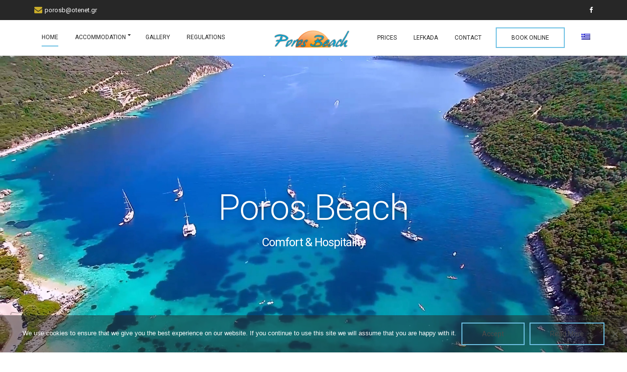

--- FILE ---
content_type: text/html; charset=UTF-8
request_url: https://porosbeach.com.gr/
body_size: 13928
content:

<!doctype html>
<html lang="en-US">
<head>
	<meta charset="UTF-8">
	<meta name="viewport" content="width=device-width, initial-scale=1">
	<title>Lefkada Camping, Lefkada Studios, Lefkada Bungalows | Poros Beach &#8211; Accommodation in Lefkada</title>
<meta name='robots' content='max-image-preview:large' />
	<style>img:is([sizes="auto" i], [sizes^="auto," i]) { contain-intrinsic-size: 3000px 1500px }</style>
	<link rel="alternate" hreflang="en" href="https://porosbeach.com.gr/" />
<link rel="alternate" hreflang="el" href="https://porosbeach.com.gr/el/" />
<link rel='dns-prefetch' href='//fonts.googleapis.com' />
<link rel="alternate" type="application/rss+xml" title="Lefkada Camping, Lefkada Studios, Lefkada Bungalows | Poros Beach &raquo; Feed" href="https://porosbeach.com.gr/feed/" />
<link rel="alternate" type="application/rss+xml" title="Lefkada Camping, Lefkada Studios, Lefkada Bungalows | Poros Beach &raquo; Comments Feed" href="https://porosbeach.com.gr/comments/feed/" />
<script type="text/javascript">
/* <![CDATA[ */
window._wpemojiSettings = {"baseUrl":"https:\/\/s.w.org\/images\/core\/emoji\/15.0.3\/72x72\/","ext":".png","svgUrl":"https:\/\/s.w.org\/images\/core\/emoji\/15.0.3\/svg\/","svgExt":".svg","source":{"concatemoji":"https:\/\/porosbeach.com.gr\/wp-includes\/js\/wp-emoji-release.min.js?ver=6.7.4"}};
/*! This file is auto-generated */
!function(i,n){var o,s,e;function c(e){try{var t={supportTests:e,timestamp:(new Date).valueOf()};sessionStorage.setItem(o,JSON.stringify(t))}catch(e){}}function p(e,t,n){e.clearRect(0,0,e.canvas.width,e.canvas.height),e.fillText(t,0,0);var t=new Uint32Array(e.getImageData(0,0,e.canvas.width,e.canvas.height).data),r=(e.clearRect(0,0,e.canvas.width,e.canvas.height),e.fillText(n,0,0),new Uint32Array(e.getImageData(0,0,e.canvas.width,e.canvas.height).data));return t.every(function(e,t){return e===r[t]})}function u(e,t,n){switch(t){case"flag":return n(e,"\ud83c\udff3\ufe0f\u200d\u26a7\ufe0f","\ud83c\udff3\ufe0f\u200b\u26a7\ufe0f")?!1:!n(e,"\ud83c\uddfa\ud83c\uddf3","\ud83c\uddfa\u200b\ud83c\uddf3")&&!n(e,"\ud83c\udff4\udb40\udc67\udb40\udc62\udb40\udc65\udb40\udc6e\udb40\udc67\udb40\udc7f","\ud83c\udff4\u200b\udb40\udc67\u200b\udb40\udc62\u200b\udb40\udc65\u200b\udb40\udc6e\u200b\udb40\udc67\u200b\udb40\udc7f");case"emoji":return!n(e,"\ud83d\udc26\u200d\u2b1b","\ud83d\udc26\u200b\u2b1b")}return!1}function f(e,t,n){var r="undefined"!=typeof WorkerGlobalScope&&self instanceof WorkerGlobalScope?new OffscreenCanvas(300,150):i.createElement("canvas"),a=r.getContext("2d",{willReadFrequently:!0}),o=(a.textBaseline="top",a.font="600 32px Arial",{});return e.forEach(function(e){o[e]=t(a,e,n)}),o}function t(e){var t=i.createElement("script");t.src=e,t.defer=!0,i.head.appendChild(t)}"undefined"!=typeof Promise&&(o="wpEmojiSettingsSupports",s=["flag","emoji"],n.supports={everything:!0,everythingExceptFlag:!0},e=new Promise(function(e){i.addEventListener("DOMContentLoaded",e,{once:!0})}),new Promise(function(t){var n=function(){try{var e=JSON.parse(sessionStorage.getItem(o));if("object"==typeof e&&"number"==typeof e.timestamp&&(new Date).valueOf()<e.timestamp+604800&&"object"==typeof e.supportTests)return e.supportTests}catch(e){}return null}();if(!n){if("undefined"!=typeof Worker&&"undefined"!=typeof OffscreenCanvas&&"undefined"!=typeof URL&&URL.createObjectURL&&"undefined"!=typeof Blob)try{var e="postMessage("+f.toString()+"("+[JSON.stringify(s),u.toString(),p.toString()].join(",")+"));",r=new Blob([e],{type:"text/javascript"}),a=new Worker(URL.createObjectURL(r),{name:"wpTestEmojiSupports"});return void(a.onmessage=function(e){c(n=e.data),a.terminate(),t(n)})}catch(e){}c(n=f(s,u,p))}t(n)}).then(function(e){for(var t in e)n.supports[t]=e[t],n.supports.everything=n.supports.everything&&n.supports[t],"flag"!==t&&(n.supports.everythingExceptFlag=n.supports.everythingExceptFlag&&n.supports[t]);n.supports.everythingExceptFlag=n.supports.everythingExceptFlag&&!n.supports.flag,n.DOMReady=!1,n.readyCallback=function(){n.DOMReady=!0}}).then(function(){return e}).then(function(){var e;n.supports.everything||(n.readyCallback(),(e=n.source||{}).concatemoji?t(e.concatemoji):e.wpemoji&&e.twemoji&&(t(e.twemoji),t(e.wpemoji)))}))}((window,document),window._wpemojiSettings);
/* ]]> */
</script>
<style id='wp-emoji-styles-inline-css' type='text/css'>

	img.wp-smiley, img.emoji {
		display: inline !important;
		border: none !important;
		box-shadow: none !important;
		height: 1em !important;
		width: 1em !important;
		margin: 0 0.07em !important;
		vertical-align: -0.1em !important;
		background: none !important;
		padding: 0 !important;
	}
</style>
<link rel='stylesheet' id='wp-block-library-css' href='https://porosbeach.com.gr/wp-includes/css/dist/block-library/style.min.css?ver=6.7.4' type='text/css' media='all' />
<style id='classic-theme-styles-inline-css' type='text/css'>
/*! This file is auto-generated */
.wp-block-button__link{color:#fff;background-color:#32373c;border-radius:9999px;box-shadow:none;text-decoration:none;padding:calc(.667em + 2px) calc(1.333em + 2px);font-size:1.125em}.wp-block-file__button{background:#32373c;color:#fff;text-decoration:none}
</style>
<style id='global-styles-inline-css' type='text/css'>
:root{--wp--preset--aspect-ratio--square: 1;--wp--preset--aspect-ratio--4-3: 4/3;--wp--preset--aspect-ratio--3-4: 3/4;--wp--preset--aspect-ratio--3-2: 3/2;--wp--preset--aspect-ratio--2-3: 2/3;--wp--preset--aspect-ratio--16-9: 16/9;--wp--preset--aspect-ratio--9-16: 9/16;--wp--preset--color--black: #000000;--wp--preset--color--cyan-bluish-gray: #abb8c3;--wp--preset--color--white: #ffffff;--wp--preset--color--pale-pink: #f78da7;--wp--preset--color--vivid-red: #cf2e2e;--wp--preset--color--luminous-vivid-orange: #ff6900;--wp--preset--color--luminous-vivid-amber: #fcb900;--wp--preset--color--light-green-cyan: #7bdcb5;--wp--preset--color--vivid-green-cyan: #00d084;--wp--preset--color--pale-cyan-blue: #8ed1fc;--wp--preset--color--vivid-cyan-blue: #0693e3;--wp--preset--color--vivid-purple: #9b51e0;--wp--preset--gradient--vivid-cyan-blue-to-vivid-purple: linear-gradient(135deg,rgba(6,147,227,1) 0%,rgb(155,81,224) 100%);--wp--preset--gradient--light-green-cyan-to-vivid-green-cyan: linear-gradient(135deg,rgb(122,220,180) 0%,rgb(0,208,130) 100%);--wp--preset--gradient--luminous-vivid-amber-to-luminous-vivid-orange: linear-gradient(135deg,rgba(252,185,0,1) 0%,rgba(255,105,0,1) 100%);--wp--preset--gradient--luminous-vivid-orange-to-vivid-red: linear-gradient(135deg,rgba(255,105,0,1) 0%,rgb(207,46,46) 100%);--wp--preset--gradient--very-light-gray-to-cyan-bluish-gray: linear-gradient(135deg,rgb(238,238,238) 0%,rgb(169,184,195) 100%);--wp--preset--gradient--cool-to-warm-spectrum: linear-gradient(135deg,rgb(74,234,220) 0%,rgb(151,120,209) 20%,rgb(207,42,186) 40%,rgb(238,44,130) 60%,rgb(251,105,98) 80%,rgb(254,248,76) 100%);--wp--preset--gradient--blush-light-purple: linear-gradient(135deg,rgb(255,206,236) 0%,rgb(152,150,240) 100%);--wp--preset--gradient--blush-bordeaux: linear-gradient(135deg,rgb(254,205,165) 0%,rgb(254,45,45) 50%,rgb(107,0,62) 100%);--wp--preset--gradient--luminous-dusk: linear-gradient(135deg,rgb(255,203,112) 0%,rgb(199,81,192) 50%,rgb(65,88,208) 100%);--wp--preset--gradient--pale-ocean: linear-gradient(135deg,rgb(255,245,203) 0%,rgb(182,227,212) 50%,rgb(51,167,181) 100%);--wp--preset--gradient--electric-grass: linear-gradient(135deg,rgb(202,248,128) 0%,rgb(113,206,126) 100%);--wp--preset--gradient--midnight: linear-gradient(135deg,rgb(2,3,129) 0%,rgb(40,116,252) 100%);--wp--preset--font-size--small: 13px;--wp--preset--font-size--medium: 20px;--wp--preset--font-size--large: 36px;--wp--preset--font-size--x-large: 42px;--wp--preset--spacing--20: 0.44rem;--wp--preset--spacing--30: 0.67rem;--wp--preset--spacing--40: 1rem;--wp--preset--spacing--50: 1.5rem;--wp--preset--spacing--60: 2.25rem;--wp--preset--spacing--70: 3.38rem;--wp--preset--spacing--80: 5.06rem;--wp--preset--shadow--natural: 6px 6px 9px rgba(0, 0, 0, 0.2);--wp--preset--shadow--deep: 12px 12px 50px rgba(0, 0, 0, 0.4);--wp--preset--shadow--sharp: 6px 6px 0px rgba(0, 0, 0, 0.2);--wp--preset--shadow--outlined: 6px 6px 0px -3px rgba(255, 255, 255, 1), 6px 6px rgba(0, 0, 0, 1);--wp--preset--shadow--crisp: 6px 6px 0px rgba(0, 0, 0, 1);}:where(.is-layout-flex){gap: 0.5em;}:where(.is-layout-grid){gap: 0.5em;}body .is-layout-flex{display: flex;}.is-layout-flex{flex-wrap: wrap;align-items: center;}.is-layout-flex > :is(*, div){margin: 0;}body .is-layout-grid{display: grid;}.is-layout-grid > :is(*, div){margin: 0;}:where(.wp-block-columns.is-layout-flex){gap: 2em;}:where(.wp-block-columns.is-layout-grid){gap: 2em;}:where(.wp-block-post-template.is-layout-flex){gap: 1.25em;}:where(.wp-block-post-template.is-layout-grid){gap: 1.25em;}.has-black-color{color: var(--wp--preset--color--black) !important;}.has-cyan-bluish-gray-color{color: var(--wp--preset--color--cyan-bluish-gray) !important;}.has-white-color{color: var(--wp--preset--color--white) !important;}.has-pale-pink-color{color: var(--wp--preset--color--pale-pink) !important;}.has-vivid-red-color{color: var(--wp--preset--color--vivid-red) !important;}.has-luminous-vivid-orange-color{color: var(--wp--preset--color--luminous-vivid-orange) !important;}.has-luminous-vivid-amber-color{color: var(--wp--preset--color--luminous-vivid-amber) !important;}.has-light-green-cyan-color{color: var(--wp--preset--color--light-green-cyan) !important;}.has-vivid-green-cyan-color{color: var(--wp--preset--color--vivid-green-cyan) !important;}.has-pale-cyan-blue-color{color: var(--wp--preset--color--pale-cyan-blue) !important;}.has-vivid-cyan-blue-color{color: var(--wp--preset--color--vivid-cyan-blue) !important;}.has-vivid-purple-color{color: var(--wp--preset--color--vivid-purple) !important;}.has-black-background-color{background-color: var(--wp--preset--color--black) !important;}.has-cyan-bluish-gray-background-color{background-color: var(--wp--preset--color--cyan-bluish-gray) !important;}.has-white-background-color{background-color: var(--wp--preset--color--white) !important;}.has-pale-pink-background-color{background-color: var(--wp--preset--color--pale-pink) !important;}.has-vivid-red-background-color{background-color: var(--wp--preset--color--vivid-red) !important;}.has-luminous-vivid-orange-background-color{background-color: var(--wp--preset--color--luminous-vivid-orange) !important;}.has-luminous-vivid-amber-background-color{background-color: var(--wp--preset--color--luminous-vivid-amber) !important;}.has-light-green-cyan-background-color{background-color: var(--wp--preset--color--light-green-cyan) !important;}.has-vivid-green-cyan-background-color{background-color: var(--wp--preset--color--vivid-green-cyan) !important;}.has-pale-cyan-blue-background-color{background-color: var(--wp--preset--color--pale-cyan-blue) !important;}.has-vivid-cyan-blue-background-color{background-color: var(--wp--preset--color--vivid-cyan-blue) !important;}.has-vivid-purple-background-color{background-color: var(--wp--preset--color--vivid-purple) !important;}.has-black-border-color{border-color: var(--wp--preset--color--black) !important;}.has-cyan-bluish-gray-border-color{border-color: var(--wp--preset--color--cyan-bluish-gray) !important;}.has-white-border-color{border-color: var(--wp--preset--color--white) !important;}.has-pale-pink-border-color{border-color: var(--wp--preset--color--pale-pink) !important;}.has-vivid-red-border-color{border-color: var(--wp--preset--color--vivid-red) !important;}.has-luminous-vivid-orange-border-color{border-color: var(--wp--preset--color--luminous-vivid-orange) !important;}.has-luminous-vivid-amber-border-color{border-color: var(--wp--preset--color--luminous-vivid-amber) !important;}.has-light-green-cyan-border-color{border-color: var(--wp--preset--color--light-green-cyan) !important;}.has-vivid-green-cyan-border-color{border-color: var(--wp--preset--color--vivid-green-cyan) !important;}.has-pale-cyan-blue-border-color{border-color: var(--wp--preset--color--pale-cyan-blue) !important;}.has-vivid-cyan-blue-border-color{border-color: var(--wp--preset--color--vivid-cyan-blue) !important;}.has-vivid-purple-border-color{border-color: var(--wp--preset--color--vivid-purple) !important;}.has-vivid-cyan-blue-to-vivid-purple-gradient-background{background: var(--wp--preset--gradient--vivid-cyan-blue-to-vivid-purple) !important;}.has-light-green-cyan-to-vivid-green-cyan-gradient-background{background: var(--wp--preset--gradient--light-green-cyan-to-vivid-green-cyan) !important;}.has-luminous-vivid-amber-to-luminous-vivid-orange-gradient-background{background: var(--wp--preset--gradient--luminous-vivid-amber-to-luminous-vivid-orange) !important;}.has-luminous-vivid-orange-to-vivid-red-gradient-background{background: var(--wp--preset--gradient--luminous-vivid-orange-to-vivid-red) !important;}.has-very-light-gray-to-cyan-bluish-gray-gradient-background{background: var(--wp--preset--gradient--very-light-gray-to-cyan-bluish-gray) !important;}.has-cool-to-warm-spectrum-gradient-background{background: var(--wp--preset--gradient--cool-to-warm-spectrum) !important;}.has-blush-light-purple-gradient-background{background: var(--wp--preset--gradient--blush-light-purple) !important;}.has-blush-bordeaux-gradient-background{background: var(--wp--preset--gradient--blush-bordeaux) !important;}.has-luminous-dusk-gradient-background{background: var(--wp--preset--gradient--luminous-dusk) !important;}.has-pale-ocean-gradient-background{background: var(--wp--preset--gradient--pale-ocean) !important;}.has-electric-grass-gradient-background{background: var(--wp--preset--gradient--electric-grass) !important;}.has-midnight-gradient-background{background: var(--wp--preset--gradient--midnight) !important;}.has-small-font-size{font-size: var(--wp--preset--font-size--small) !important;}.has-medium-font-size{font-size: var(--wp--preset--font-size--medium) !important;}.has-large-font-size{font-size: var(--wp--preset--font-size--large) !important;}.has-x-large-font-size{font-size: var(--wp--preset--font-size--x-large) !important;}
:where(.wp-block-post-template.is-layout-flex){gap: 1.25em;}:where(.wp-block-post-template.is-layout-grid){gap: 1.25em;}
:where(.wp-block-columns.is-layout-flex){gap: 2em;}:where(.wp-block-columns.is-layout-grid){gap: 2em;}
:root :where(.wp-block-pullquote){font-size: 1.5em;line-height: 1.6;}
</style>
<link rel='stylesheet' id='contact-form-7-css' href='https://porosbeach.com.gr/wp-content/plugins/contact-form-7/includes/css/styles.css?ver=6.0.3' type='text/css' media='all' />
<link rel='stylesheet' id='cookie-notice-front-css' href='https://porosbeach.com.gr/wp-content/plugins/cookie-notice/css/front.min.css?ver=2.5.5' type='text/css' media='all' />
<link rel='stylesheet' id='genericons-css' href='https://porosbeach.com.gr/wp-content/plugins/to-top/public/css/genericons/genericons.css?ver=3.4.1' type='text/css' media='all' />
<link rel='stylesheet' id='to-top-css' href='https://porosbeach.com.gr/wp-content/plugins/to-top/public/css/to-top-public.css?ver=2.5.4' type='text/css' media='all' />
<link rel='stylesheet' id='wpml-menu-item-0-css' href='//porosbeach.com.gr/wp-content/plugins/sitepress-multilingual-cms/templates/language-switchers/menu-item/style.css?ver=1' type='text/css' media='all' />
<link rel='stylesheet' id='slick-css' href='https://porosbeach.com.gr/wp-content/plugins/maxslider/assets/vendor/slick/slick.css?ver=1.6.0' type='text/css' media='all' />
<link rel='stylesheet' id='maxslider-css' href='https://porosbeach.com.gr/wp-content/plugins/maxslider/assets/css/maxslider.css?ver=1.2.4' type='text/css' media='all' />
<link rel='stylesheet' id='kea-user-google-fonts-css' href='https://fonts.googleapis.com/css?family=Roboto%3A400&#038;ver=1.2.1.1579449317' type='text/css' media='all' />
<link rel='stylesheet' id='jquery-magnific-popup-css' href='https://porosbeach.com.gr/wp-content/themes/kea/assets/vendor/magnific-popup/magnific.css?ver=1.0.0' type='text/css' media='all' />
<link rel='stylesheet' id='kea-base-css' href='https://porosbeach.com.gr/wp-content/themes/kea/css/base.css?ver=1.2.1.1579449317' type='text/css' media='all' />
<link rel='stylesheet' id='kea-common-css' href='https://porosbeach.com.gr/wp-content/themes/kea/common/css/global.css?ver=1.2.1.1579449317' type='text/css' media='all' />
<link rel='stylesheet' id='mmenu-css' href='https://porosbeach.com.gr/wp-content/themes/kea/css/mmenu.css?ver=5.5.3' type='text/css' media='all' />
<link rel='stylesheet' id='font-awesome-css' href='https://porosbeach.com.gr/wp-content/themes/kea/assets/vendor/fontawesome/css/font-awesome.css?ver=4.7.0' type='text/css' media='all' />
<link rel='stylesheet' id='kea-hotel-icons-css' href='https://porosbeach.com.gr/wp-content/themes/kea/assets/vendor/ci-hotel-icons/css/ci-hotel-icons.css?ver=1.2.1.1579449317' type='text/css' media='all' />
<link rel='stylesheet' id='kea-google-font-css' href='https://fonts.googleapis.com/css?family=IBM+Plex+Sans%3A400%2C500%7CIBM+Plex+Serif%3A400%2C400i%2C500&#038;subset=latin%2Clatin-ext' type='text/css' media='all' />
<link rel='stylesheet' id='kea-typography-google-css' href='https://porosbeach.com.gr/wp-content/themes/kea/css/typography-gfont.css?ver=1.2.1.1579449317' type='text/css' media='all' />
<link rel='stylesheet' id='kea-style-parent-css' href='https://porosbeach.com.gr/wp-content/themes/kea/style.css?ver=1.2.1.1579449317' type='text/css' media='all' />
<link rel='stylesheet' id='kea-style-css' href='https://porosbeach.com.gr/wp-content/themes/kea-child/style.css?ver=1.2.1.1579449317' type='text/css' media='all' />
<style id='kea-style-inline-css' type='text/css'>
			.navigation-main .nav-button > a:hover {
				background-color: #6ec1e4;
				color: #fff;
			}

			.navigation-main .nav-button > a,
			.navigation-main > li:hover > a,
			.navigation-main > li > a:focus,
			.navigation-main > .current-menu-item > a,
			.navigation-main > .current-menu-parent > a,
			.navigation-main > .current-menu-ancestor > a,
			.navigation-main > li > a:hover {
				border-color: #6ec1e4;
			}
					.btn:hover,
		.button:hover,
		.comment-reply-link:hover,
		input[type="submit"]:hover,
		input[type="reset"]:hover,
		button[type="submit"]:hover,
		.item-filter:hover,
		.filter-active,
		.entry-item-read-more:hover,
		.item-btn:hover {
			background-color: #6ec1e4;
		}
				.btn,
		.button,
		.comment-reply-link,
		input[type="submit"],
		input[type="reset"],
		button[type="submit"],
		.item-filter,
		.entry-item-read-more,
		.item-btn {
			border-color: #6ec1e4;
		}
		
body,blockquote,blockquote cite,.site-logo,.entry-content-intro,.entry-room-offer,.entry-item-read-more,.entry-item-media-title,.navigation-main a,.ci-box-callout-title,.widget_nav_menu,.entry-tags a,.tag-cloud-link { font-family: Roboto; font-weight: 400; } h1, .entry-title { font-family: Roboto; font-weight: 400; } h2 { font-family: Roboto; font-weight: 400; } h3 { font-family: Roboto; font-weight: 400; } h4 { font-family: Roboto; font-weight: 400; } h5 { font-family: Roboto; font-weight: 400; } h6 { font-family: Roboto; font-weight: 400; } input, textarea, select { font-family: Roboto; font-weight: 400; } form label, form .label { font-family: Roboto; font-weight: 400; } .btn, .comment-reply-link, input[type="submit"], input[type="reset"], button, .item-filter, .kea-slick-slider .slick-arrow, .entry-item-read-more, .item-btn { font-family: Roboto; font-weight: 400; } .widget-title { font-family: Roboto; font-weight: 400; } .sidebar .widget, .footer .widget, .widget_meta li, .widget_pages li, .widget_categories li, .widget_archive li, .widget_nav_menu li, .widget_recent_entries li, .widget_recent_comments li, .widget_rss li, .widget_nav_menu a { font-family: Roboto; font-weight: 400; } 

#ci-home-latest-post-type-2 { background-color: #f7f7f7;  } 

#ci-home-post-type-items-1 { background-color: #f7f7f7;  } 

#ci-home-hero-callout-1 { color: #ffffff; background-image: url(https://www.cssigniter.net/preview/kea/files/2018/05/kea_cta.jpg); background-repeat: no-repeat;  } 

#ci-home-hero-callout-1::before { background-color: rgba(0, 0, 0, 0.65);  } 

</style>
<link rel='stylesheet' id='elementor-icons-css' href='https://porosbeach.com.gr/wp-content/plugins/elementor/assets/lib/eicons/css/elementor-icons.min.css?ver=5.13.0' type='text/css' media='all' />
<link rel='stylesheet' id='elementor-frontend-legacy-css' href='https://porosbeach.com.gr/wp-content/plugins/elementor/assets/css/frontend-legacy.min.css?ver=3.5.0' type='text/css' media='all' />
<link rel='stylesheet' id='elementor-frontend-css' href='https://porosbeach.com.gr/wp-content/plugins/elementor/assets/css/frontend.min.css?ver=3.5.0' type='text/css' media='all' />
<link rel='stylesheet' id='elementor-post-1771-css' href='https://porosbeach.com.gr/wp-content/uploads/elementor/css/post-1771.css?ver=1737480828' type='text/css' media='all' />
<link rel='stylesheet' id='elementor-pro-css' href='https://porosbeach.com.gr/wp-content/plugins/elementor-pro/assets/css/frontend.min.css?ver=3.5.0' type='text/css' media='all' />
<link rel='stylesheet' id='elementor-global-css' href='https://porosbeach.com.gr/wp-content/uploads/elementor/css/global.css?ver=1737480829' type='text/css' media='all' />
<link rel='stylesheet' id='elementor-post-233-css' href='https://porosbeach.com.gr/wp-content/uploads/elementor/css/post-233.css?ver=1737480829' type='text/css' media='all' />
<link rel='stylesheet' id='google-fonts-1-css' href='https://fonts.googleapis.com/css?family=Roboto%3A100%2C100italic%2C200%2C200italic%2C300%2C300italic%2C400%2C400italic%2C500%2C500italic%2C600%2C600italic%2C700%2C700italic%2C800%2C800italic%2C900%2C900italic%7CRoboto+Slab%3A100%2C100italic%2C200%2C200italic%2C300%2C300italic%2C400%2C400italic%2C500%2C500italic%2C600%2C600italic%2C700%2C700italic%2C800%2C800italic%2C900%2C900italic&#038;display=auto&#038;ver=6.7.4' type='text/css' media='all' />
<link rel='stylesheet' id='elementor-icons-shared-0-css' href='https://porosbeach.com.gr/wp-content/plugins/elementor/assets/lib/font-awesome/css/fontawesome.min.css?ver=5.15.3' type='text/css' media='all' />
<link rel='stylesheet' id='elementor-icons-fa-regular-css' href='https://porosbeach.com.gr/wp-content/plugins/elementor/assets/lib/font-awesome/css/regular.min.css?ver=5.15.3' type='text/css' media='all' />
<script type="text/javascript" src="https://porosbeach.com.gr/wp-includes/js/jquery/jquery.min.js?ver=3.7.1" id="jquery-core-js"></script>
<script type="text/javascript" src="https://porosbeach.com.gr/wp-includes/js/jquery/jquery-migrate.min.js?ver=3.4.1" id="jquery-migrate-js"></script>
<script type="text/javascript" id="to-top-js-extra">
/* <![CDATA[ */
var to_top_options = {"scroll_offset":"100","icon_opacity":"30","style":"genericon-icon","icon_type":"dashicons-arrow-up-alt2","icon_color":"#ffffff","icon_bg_color":"#000000","icon_size":"32","border_radius":"5","image":"https:\/\/porosbeach.com.gr\/wp-content\/plugins\/to-top\/admin\/images\/default.png","image_width":"65","image_alt":"","location":"bottom-right","margin_x":"20","margin_y":"20","show_on_admin":"0","enable_autohide":"0","autohide_time":"2","enable_hide_small_device":"0","small_device_max_width":"640","reset":"0"};
/* ]]> */
</script>
<script async type="text/javascript" src="https://porosbeach.com.gr/wp-content/plugins/to-top/public/js/to-top-public.js?ver=2.5.4" id="to-top-js"></script>
<link rel="https://api.w.org/" href="https://porosbeach.com.gr/wp-json/" /><link rel="alternate" title="JSON" type="application/json" href="https://porosbeach.com.gr/wp-json/wp/v2/pages/233" /><link rel="EditURI" type="application/rsd+xml" title="RSD" href="https://porosbeach.com.gr/xmlrpc.php?rsd" />
<meta name="generator" content="WordPress 6.7.4" />
<link rel="canonical" href="https://porosbeach.com.gr/" />
<link rel='shortlink' href='https://porosbeach.com.gr/' />
<link rel="alternate" title="oEmbed (JSON)" type="application/json+oembed" href="https://porosbeach.com.gr/wp-json/oembed/1.0/embed?url=https%3A%2F%2Fporosbeach.com.gr%2F" />
<link rel="alternate" title="oEmbed (XML)" type="text/xml+oembed" href="https://porosbeach.com.gr/wp-json/oembed/1.0/embed?url=https%3A%2F%2Fporosbeach.com.gr%2F&#038;format=xml" />
<meta name="generator" content="WPML ver:4.2.5 stt:1,13;" />

		<!-- GA Google Analytics @ https://m0n.co/ga -->
		<script async src="https://www.googletagmanager.com/gtag/js?id=G-0J76EDQ8HP"></script>
		<script>
			window.dataLayer = window.dataLayer || [];
			function gtag(){dataLayer.push(arguments);}
			gtag('js', new Date());
			gtag('config', 'G-0J76EDQ8HP');
		</script>

	<link rel="preconnect" href="https://fonts.gstatic.com/" crossorigin><link rel="icon" href="https://porosbeach.com.gr/wp-content/uploads/2020/01/Poros-Beach-Lefkada-Favicon.png" sizes="32x32" />
<link rel="icon" href="https://porosbeach.com.gr/wp-content/uploads/2020/01/Poros-Beach-Lefkada-Favicon.png" sizes="192x192" />
<link rel="apple-touch-icon" href="https://porosbeach.com.gr/wp-content/uploads/2020/01/Poros-Beach-Lefkada-Favicon.png" />
<meta name="msapplication-TileImage" content="https://porosbeach.com.gr/wp-content/uploads/2020/01/Poros-Beach-Lefkada-Favicon.png" />
		<style type="text/css" id="wp-custom-css">
			.section-heading::after {
    content: "";
    width: 30px;
    display: inline-block;
    margin-top: 20px;
    border-bottom: 1px solid #D1D1D1;
}



.entry-content h1, .entry-content h2, .entry-content h3, .entry-content h4, .entry-content h5, .entry-content h6 {
    margin: 40px 0 0px;
}



.page-hero::before {
    content: "";
    position: absolute;
    top: 0;
    bottom: 0;
    left: 0;
    right: 0;
    z-index: 12;
    background-color: rgba(0, 0, 0, 0);
}



h1, h2, h3, h4, h5, h6, blockquote, .site-logo, .entry-content-intro, .entry-room-offer, .entry-item-read-more, .entry-item-media-title, .navigation-main a, .ci-box-callout-title, .widget_nav_menu, .btn, .button, .comment-reply-link, input[type="submit"], input[type="reset"], button[type="submit"], .kea-slick-slider .slick-arrow, .item-filter, .entry-tags a, .tag-cloud-link {
    font-family: "Roboto";
}



input.wpcf7-submit {
    display: initial;
    width: auto;
	  height: auto;
    margin-top: 25px;
}



.entry-item-read-more:hover {
    border-color: #6ec1e4;
}



a {
    -webkit-transition: color .18s ease, background-color .18s ease, border-color .18s ease;
    transition: color .18s ease, background-color .18s ease, border-color .18s ease;
    color: #6ec1e4;
    text-decoration: none;
}


#box {
  background-color: #f7f7f7 ;
	padding: 15px 15px 15px 15px;
}

.grecaptcha-badge { 
    visibility: hidden;
}
	


.navigation-main-right {
    text-align: right;
    margin: 0px -10px 0px 0px;
}





		</style>
		<!-- To Top Custom CSS --><style type='text/css'>#to_top_scrollup {opacity: 0.3;}</style></head>
<body class="home page-template page-template-templates page-template-builder page-template-templatesbuilder-php page page-id-233 wp-custom-logo cookies-not-set elementor-default elementor-kit-1771 elementor-page elementor-page-233">

<div id="page">

	
			<header class="header">

		
			
			<div class="head-intro">
				<div class="container">
					<div class="row align-items-center">
						<div class="col-md-6 col-12">
							<div class="head-intro-info">
								<span><i class="fa fa-envelope"></i>porosb@otenet.gr </span>							</div>
						</div>

						<div class="col-md-6 col-12">
							<div class="head-intro-addons">
										<ul class="list-social-icons">
			<li><a href="https://www.facebook.com/Poros-beach-camping-bungalows-163750671121153/" class="social-icon" target="_blank"><i class="fa fa-facebook"></i></a></li>		</ul>
									</div>
						</div>
					</div>
				</div>
			</div>

			
		
				
		<div class="head-mast head-sticky">
			<div class="container">
				<div class="row align-items-center">
						<div class="col-lg-5 col-12 hidden-md-down">
		<nav class="nav">
			<ul id="header-menu-1" class="navigation-main"><li id="menu-item-264" class="menu-item menu-item-type-post_type menu-item-object-page menu-item-home current-menu-item page_item page-item-233 current_page_item menu-item-264"><a href="https://porosbeach.com.gr/" aria-current="page">HOME</a></li>
<li id="menu-item-1751" class="menu-item menu-item-type-post_type menu-item-object-page menu-item-has-children menu-item-1751"><a href="https://porosbeach.com.gr/accommodation/">ACCOMMODATION</a>
<ul class="sub-menu">
	<li id="menu-item-483" class="menu-item menu-item-type-custom menu-item-object-custom menu-item-483"><a href="https://porosbeach.com.gr/room/camping/">CAMPING</a></li>
	<li id="menu-item-482" class="menu-item menu-item-type-custom menu-item-object-custom menu-item-482"><a href="https://porosbeach.com.gr/room/studios/">STUDIOS</a></li>
	<li id="menu-item-595" class="menu-item menu-item-type-custom menu-item-object-custom menu-item-595"><a href="https://porosbeach.com.gr/room/family-rooms/">FAMILY ROOMS</a></li>
</ul>
</li>
<li id="menu-item-1400" class="menu-item menu-item-type-post_type menu-item-object-page menu-item-1400"><a href="https://porosbeach.com.gr/photo-gallery/">GALLERY</a></li>
<li id="menu-item-2009" class="menu-item menu-item-type-post_type menu-item-object-page menu-item-2009"><a href="https://porosbeach.com.gr/regulations/">REGULATIONS</a></li>
</ul>		</nav>
	</div>

	<div class="col-lg-2 col-md-6 col-8 text-lg-center">
		<div class="site-branding"><div class="site-logo"><a href="https://porosbeach.com.gr/" class="custom-logo-link" rel="home" aria-current="page"><img width="240" height="50" src="https://porosbeach.com.gr/wp-content/uploads/2020/02/Poros-Beach-Lefkada-Logo.png" class="custom-logo" alt="Poros Beach Lefkada Logo" decoding="async" /></a></div></div>	</div>

	<div class="col-lg-5 col-md-6 col-4">
		<nav class="nav">
			<ul id="header-menu-2" class="navigation-main navigation-main-right"><li id="menu-item-1953" class="menu-item menu-item-type-custom menu-item-object-custom menu-item-1953"><a href="https://porosbeach.com.gr/room/camping-in-lefkada-prices/">PRICES</a></li>
<li id="menu-item-1954" class="menu-item menu-item-type-post_type menu-item-object-page menu-item-1954"><a href="https://porosbeach.com.gr/lefkada/">LEFKADA</a></li>
<li id="menu-item-520" class="menu-item menu-item-type-post_type menu-item-object-page menu-item-520"><a href="https://porosbeach.com.gr/contact/">CONTACT</a></li>
<li id="menu-item-100" class="nav-button menu-item menu-item-type-post_type menu-item-object-page menu-item-100"><a href="https://porosbeach.com.gr/onlinebooking/">BOOK ONLINE</a></li>
<li id="menu-item-wpml-ls-9-el" class="menu-item wpml-ls-slot-9 wpml-ls-item wpml-ls-item-el wpml-ls-menu-item wpml-ls-first-item wpml-ls-last-item menu-item-type-wpml_ls_menu_item menu-item-object-wpml_ls_menu_item menu-item-wpml-ls-9-el"><a href="https://porosbeach.com.gr/el/"><img class="wpml-ls-flag" src="https://porosbeach.com.gr/wp-content/plugins/sitepress-multilingual-cms/res/flags/el.png" alt="el" title="Ελληνικα"></a></li>
</ul>		</nav>
		<a href="#mobilemenu" class="mobile-nav-trigger"><i class="fa fa-navicon"></i> Menu</a>
	</div>
					</div>
			</div>
		</div>

		
	</header>
	
		<div id="mobilemenu"><ul></ul></div>

	
			<div data-elementor-type="wp-page" data-elementor-id="233" class="elementor elementor-233" data-elementor-settings="[]">
						<div class="elementor-inner">
							<div class="elementor-section-wrap">
							<section class="elementor-section elementor-top-section elementor-element elementor-element-c5078cc elementor-section-height-min-height elementor-section-boxed elementor-section-height-default elementor-section-items-middle" data-id="c5078cc" data-element_type="section" data-settings="{&quot;background_background&quot;:&quot;slideshow&quot;,&quot;background_slideshow_gallery&quot;:[{&quot;id&quot;:894,&quot;url&quot;:&quot;https:\/\/porosbeach.com.gr\/wp-content\/uploads\/2020\/01\/Poros-Beach-4.jpg&quot;},{&quot;id&quot;:1817,&quot;url&quot;:&quot;https:\/\/porosbeach.com.gr\/wp-content\/uploads\/2021\/03\/Lefkada-Poros-Beach-Slider-2.jpg&quot;},{&quot;id&quot;:1819,&quot;url&quot;:&quot;https:\/\/porosbeach.com.gr\/wp-content\/uploads\/2021\/03\/Lefkada-Poros-Beach-Slider-3.jpg&quot;},{&quot;id&quot;:1703,&quot;url&quot;:&quot;https:\/\/porosbeach.com.gr\/wp-content\/uploads\/2020\/02\/Poros-Beach-Lefkada-Slider-4-1.jpg&quot;}],&quot;background_slideshow_loop&quot;:&quot;yes&quot;,&quot;background_slideshow_slide_duration&quot;:5000,&quot;background_slideshow_slide_transition&quot;:&quot;fade&quot;,&quot;background_slideshow_transition_duration&quot;:500}">
							<div class="elementor-background-overlay"></div>
							<div class="elementor-container elementor-column-gap-default">
							<div class="elementor-row">
					<div class="elementor-column elementor-col-100 elementor-top-column elementor-element elementor-element-a6cda5f" data-id="a6cda5f" data-element_type="column">
			<div class="elementor-column-wrap elementor-element-populated">
							<div class="elementor-widget-wrap">
						<div class="elementor-element elementor-element-094211f elementor-invisible elementor-widget elementor-widget-heading" data-id="094211f" data-element_type="widget" data-settings="{&quot;_animation&quot;:&quot;fadeInDown&quot;}" data-widget_type="heading.default">
				<div class="elementor-widget-container">
			<h1 class="elementor-heading-title elementor-size-default">Poros Beach</h1>		</div>
				</div>
				<div class="elementor-element elementor-element-533e670 elementor-invisible elementor-widget elementor-widget-text-editor" data-id="533e670" data-element_type="widget" data-settings="{&quot;_animation&quot;:&quot;fadeInUp&quot;}" data-widget_type="text-editor.default">
				<div class="elementor-widget-container">
								<div class="elementor-text-editor elementor-clearfix">
				<h4><span style="color: #ffffff;">Comfort &#038; Hospitality</span></h4>					</div>
						</div>
				</div>
						</div>
					</div>
		</div>
								</div>
					</div>
		</section>
				<section class="elementor-section elementor-top-section elementor-element elementor-element-d1bc8aa elementor-section-boxed elementor-section-height-default elementor-section-height-default" data-id="d1bc8aa" data-element_type="section">
						<div class="elementor-container elementor-column-gap-default">
							<div class="elementor-row">
					<div class="elementor-column elementor-col-50 elementor-top-column elementor-element elementor-element-8ce7a3a" data-id="8ce7a3a" data-element_type="column">
			<div class="elementor-column-wrap elementor-element-populated">
							<div class="elementor-widget-wrap">
						<div class="elementor-element elementor-element-20f61f3 elementor-widget elementor-widget-text-editor" data-id="20f61f3" data-element_type="widget" data-widget_type="text-editor.default">
				<div class="elementor-widget-container">
								<div class="elementor-text-editor elementor-clearfix">
				<p><a href="https://porosbeach.com.gr/wp-content/uploads/2023/06/ΑΓΓΛΙΚΟ-WEB.pdf" target="_blank" rel="noopener"><img decoding="async" class="alignnone size-full wp-image-1965 aligncenter" src="https://porosbeach.com.gr/wp-content/uploads/2023/06/Espa-Amea-En.jpg" alt="Espa - Amea En" width="300" height="41" /></a></p>					</div>
						</div>
				</div>
						</div>
					</div>
		</div>
				<div class="elementor-column elementor-col-50 elementor-top-column elementor-element elementor-element-01c1c3b" data-id="01c1c3b" data-element_type="column">
			<div class="elementor-column-wrap elementor-element-populated">
							<div class="elementor-widget-wrap">
						<div class="elementor-element elementor-element-9f126cc elementor-widget elementor-widget-text-editor" data-id="9f126cc" data-element_type="widget" data-widget_type="text-editor.default">
				<div class="elementor-widget-container">
								<div class="elementor-text-editor elementor-clearfix">
				<p><a href="https://porosbeach.com.gr/wp-content/uploads/2022/03/tourismcvEN.pdf" target="_blank" rel="noopener"><img decoding="async" class="alignnone size-medium wp-image-1924 aligncenter" src="https://porosbeach.com.gr/wp-content/uploads/2022/03/bannerallETPA-300x105.jpg" alt="bannerallETPA" width="300" height="105" srcset="https://porosbeach.com.gr/wp-content/uploads/2022/03/bannerallETPA-300x105.jpg 300w, https://porosbeach.com.gr/wp-content/uploads/2022/03/bannerallETPA-1024x359.jpg 1024w, https://porosbeach.com.gr/wp-content/uploads/2022/03/bannerallETPA-768x269.jpg 768w, https://porosbeach.com.gr/wp-content/uploads/2022/03/bannerallETPA-555x195.jpg 555w, https://porosbeach.com.gr/wp-content/uploads/2022/03/bannerallETPA.jpg 1183w" sizes="(max-width: 300px) 100vw, 300px" /></a></p>					</div>
						</div>
				</div>
						</div>
					</div>
		</div>
								</div>
					</div>
		</section>
				<section class="elementor-section elementor-top-section elementor-element elementor-element-ef980ca elementor-section-boxed elementor-section-height-default elementor-section-height-default" data-id="ef980ca" data-element_type="section">
						<div class="elementor-container elementor-column-gap-default">
							<div class="elementor-row">
					<div class="elementor-column elementor-col-100 elementor-top-column elementor-element elementor-element-9bcba96" data-id="9bcba96" data-element_type="column">
			<div class="elementor-column-wrap elementor-element-populated">
							<div class="elementor-widget-wrap">
						<div class="elementor-element elementor-element-40e838d elementor-align-center elementor-widget elementor-widget-button" data-id="40e838d" data-element_type="widget" data-widget_type="button.default">
				<div class="elementor-widget-container">
					<div class="elementor-button-wrapper">
			<a href="https://porosbeach.com.gr/onlinebooking/" class="elementor-button-link elementor-button elementor-size-xl elementor-animation-sink" role="button">
						<span class="elementor-button-content-wrapper">
						<span class="elementor-button-icon elementor-align-icon-left">
				<i aria-hidden="true" class="far fa-calendar-alt"></i>			</span>
						<span class="elementor-button-text">Online Booking</span>
		</span>
					</a>
		</div>
				</div>
				</div>
						</div>
					</div>
		</div>
								</div>
					</div>
		</section>
				<section class="elementor-section elementor-top-section elementor-element elementor-element-9dbfefc elementor-section-boxed elementor-section-height-default elementor-section-height-default" data-id="9dbfefc" data-element_type="section" data-settings="{&quot;background_background&quot;:&quot;classic&quot;}">
						<div class="elementor-container elementor-column-gap-wide">
							<div class="elementor-row">
					<div class="elementor-column elementor-col-100 elementor-top-column elementor-element elementor-element-07174dc" data-id="07174dc" data-element_type="column">
			<div class="elementor-column-wrap elementor-element-populated">
							<div class="elementor-widget-wrap">
						<div class="elementor-element elementor-element-5e6c948 elementor-widget elementor-widget-heading" data-id="5e6c948" data-element_type="widget" data-widget_type="heading.default">
				<div class="elementor-widget-container">
			<h2 class="elementor-heading-title elementor-size-default">Lefkada Camping & Bungalows, “Poros Beach”
<br><font size="4"><span style="color:#6ec1e4">Lefkada Accommodation</span></font></h2>		</div>
				</div>
				<div class="elementor-element elementor-element-19576e2 elementor-widget-divider--view-line elementor-widget elementor-widget-divider" data-id="19576e2" data-element_type="widget" data-widget_type="divider.default">
				<div class="elementor-widget-container">
					<div class="elementor-divider">
			<span class="elementor-divider-separator">
						</span>
		</div>
				</div>
				</div>
				<div class="elementor-element elementor-element-a40ecdf elementor-widget elementor-widget-text-editor" data-id="a40ecdf" data-element_type="widget" data-widget_type="text-editor.default">
				<div class="elementor-widget-container">
								<div class="elementor-text-editor elementor-clearfix">
				<p style="text-align: left;">The Poros Beach Camping Bungalows is a resort located on the southern part of the island of Lefkada , on the white pebbly beach of Mikros Gialos and is 30 klm away from the centre of town and 15klm away from Nydri. It is built on the side of a hill and is 60-150m away from the beach. Shade is offered by huge olive trees, climbing vines, berries and orange trees.</p>
<p style="text-align: left;">The resort includes camping area, studios for 2,3,4 or 5 persons, a super market, pool, playground, computers, car and motorcycle rental service, free parking and free wi-fi in all the common areas as well as the bar-restaurant MENTA with a breathtaking view of the gulf and the best Meditteranean cuisine.</p><p style="text-align: left;">If you would like a holiday near nature with a touch of comfort, we are the perfect place for all of you lovers, families, friends.</p>					</div>
						</div>
				</div>
						</div>
					</div>
		</div>
								</div>
					</div>
		</section>
				<section class="elementor-section elementor-top-section elementor-element elementor-element-b99554d elementor-section-boxed elementor-section-height-default elementor-section-height-default" data-id="b99554d" data-element_type="section" data-settings="{&quot;background_background&quot;:&quot;classic&quot;}">
						<div class="elementor-container elementor-column-gap-wider">
							<div class="elementor-row">
					<div class="elementor-column elementor-col-100 elementor-top-column elementor-element elementor-element-afe9914" data-id="afe9914" data-element_type="column">
			<div class="elementor-column-wrap elementor-element-populated">
							<div class="elementor-widget-wrap">
						<div class="elementor-element elementor-element-526fa59 elementor-widget elementor-widget-heading" data-id="526fa59" data-element_type="widget" data-widget_type="heading.default">
				<div class="elementor-widget-container">
			<h2 class="elementor-heading-title elementor-size-default">Camping & Studios
<br><font size="4"><span style="color:#6ec1e4">Enjoy Your Stay</span></font></h2>		</div>
				</div>
				<div class="elementor-element elementor-element-b1851e1 elementor-widget-divider--view-line elementor-widget elementor-widget-divider" data-id="b1851e1" data-element_type="widget" data-widget_type="divider.default">
				<div class="elementor-widget-container">
					<div class="elementor-divider">
			<span class="elementor-divider-separator">
						</span>
		</div>
				</div>
				</div>
				<div class="elementor-element elementor-element-3f5040f animated-slow elementor-invisible elementor-widget elementor-widget-post_type_items" data-id="3f5040f" data-element_type="widget" data-settings="{&quot;_animation&quot;:&quot;fadeIn&quot;}" data-widget_type="post_type_items.default">
				<div class="elementor-widget-container">
			<div class="row row-items"><div class="col-lg-4 col-sm-6 col-12"><div class="entry-item">
	
			
		<figure class="entry-item-thumb">
			<a href="https://porosbeach.com.gr/room/camping/">
				<img fetchpriority="high" decoding="async" width="555" height="400" src="https://porosbeach.com.gr/wp-content/uploads/2019/12/Lefkada-Camping-Poros-Beach-Main-555x400.jpg" class="attachment-kea_item size-kea_item wp-post-image" alt="Lefkada Camping Poros Beach Main" srcset="https://porosbeach.com.gr/wp-content/uploads/2019/12/Lefkada-Camping-Poros-Beach-Main-555x400.jpg 555w, https://porosbeach.com.gr/wp-content/uploads/2019/12/Lefkada-Camping-Poros-Beach-Main-900x650.jpg 900w" sizes="(max-width: 555px) 100vw, 555px" />			</a>
		</figure>
		
	<div class="entry-item-content">
		<h3 class="entry-item-title">
			<a href="https://porosbeach.com.gr/room/camping/">
				Camping			</a>
		</h3>

					<p class="entry-room-price">60m from the beach</p>
		
		<div class="entry-item-excerpt">
			<p>The Camping area is 60 metres from the beach of Mikros Gialos and is one of the first established in Greece since it dates back [&hellip;]
		</div>

		<a href="https://porosbeach.com.gr/room/camping/" class="entry-item-read-more">
			Learn More <i class="fa fa-angle-right"></i>		</a>
	</div>
</div>
</div><div class="col-lg-4 col-sm-6 col-12"><div class="entry-item">
	
			
		<figure class="entry-item-thumb">
			<a href="https://porosbeach.com.gr/room/studios/">
				<img loading="lazy" decoding="async" width="555" height="400" src="https://porosbeach.com.gr/wp-content/uploads/2019/12/Lefkada-Camping-Poros-Beach-Studio-Main-555x400.jpg" class="attachment-kea_item size-kea_item wp-post-image" alt="Lefkada Camping Poros Beach Studio Main" srcset="https://porosbeach.com.gr/wp-content/uploads/2019/12/Lefkada-Camping-Poros-Beach-Studio-Main-555x400.jpg 555w, https://porosbeach.com.gr/wp-content/uploads/2019/12/Lefkada-Camping-Poros-Beach-Studio-Main-900x650.jpg 900w" sizes="auto, (max-width: 555px) 100vw, 555px" />			</a>
		</figure>
		
	<div class="entry-item-content">
		<h3 class="entry-item-title">
			<a href="https://porosbeach.com.gr/room/studios/">
				Double Rooms			</a>
		</h3>

					<p class="entry-room-price">150m from the surface of the sea</p>
		
		<div class="entry-item-excerpt">
			<p>10 Double rooms, with stunning views of the bay 150m from the beach and 30m from the pool. Enjoy your Stay.</p>
		</div>

		<a href="https://porosbeach.com.gr/room/studios/" class="entry-item-read-more">
			Learn More <i class="fa fa-angle-right"></i>		</a>
	</div>
</div>
</div><div class="col-lg-4 col-sm-6 col-12"><div class="entry-item">
	
			
		<figure class="entry-item-thumb">
			<a href="https://porosbeach.com.gr/room/family-rooms/">
				<img loading="lazy" decoding="async" width="555" height="400" src="https://porosbeach.com.gr/wp-content/uploads/2018/05/Lefkada-Camping-Poros-Beach-Family-Rooms-Main-555x400.jpg" class="attachment-kea_item size-kea_item wp-post-image" alt="" srcset="https://porosbeach.com.gr/wp-content/uploads/2018/05/Lefkada-Camping-Poros-Beach-Family-Rooms-Main-555x400.jpg 555w, https://porosbeach.com.gr/wp-content/uploads/2018/05/Lefkada-Camping-Poros-Beach-Family-Rooms-Main-900x650.jpg 900w" sizes="auto, (max-width: 555px) 100vw, 555px" />			</a>
		</figure>
		
	<div class="entry-item-content">
		<h3 class="entry-item-title">
			<a href="https://porosbeach.com.gr/room/family-rooms/">
				Family Rooms			</a>
		</h3>

					<p class="entry-room-price">60m to 100m from the beach</p>
		
		<div class="entry-item-excerpt">
			<p>Family rooms are 2 adults with 1 or 2 children up to 16 years old. They are located on a hillside under trees 100-150m from [&hellip;]
		</div>

		<a href="https://porosbeach.com.gr/room/family-rooms/" class="entry-item-read-more">
			Learn More <i class="fa fa-angle-right"></i>		</a>
	</div>
</div>
</div></div>		</div>
				</div>
				<div class="elementor-element elementor-element-2092152 elementor-widget elementor-widget-spacer" data-id="2092152" data-element_type="widget" data-widget_type="spacer.default">
				<div class="elementor-widget-container">
					<div class="elementor-spacer">
			<div class="elementor-spacer-inner"></div>
		</div>
				</div>
				</div>
						</div>
					</div>
		</div>
								</div>
					</div>
		</section>
				<section class="elementor-section elementor-top-section elementor-element elementor-element-665dafe elementor-section-height-full elementor-section-boxed elementor-section-height-default elementor-section-items-middle" data-id="665dafe" data-element_type="section" data-settings="{&quot;background_background&quot;:&quot;classic&quot;}">
						<div class="elementor-container elementor-column-gap-default">
							<div class="elementor-row">
					<div class="elementor-column elementor-col-100 elementor-top-column elementor-element elementor-element-937ac43" data-id="937ac43" data-element_type="column">
			<div class="elementor-column-wrap elementor-element-populated">
							<div class="elementor-widget-wrap">
						<div class="elementor-element elementor-element-87255a5 elementor-widget elementor-widget-heading" data-id="87255a5" data-element_type="widget" data-settings="{&quot;_animation&quot;:&quot;none&quot;}" data-widget_type="heading.default">
				<div class="elementor-widget-container">
			<h1 class="elementor-heading-title elementor-size-default">The Island</h1>		</div>
				</div>
				<div class="elementor-element elementor-element-3589a75 elementor-widget elementor-widget-text-editor" data-id="3589a75" data-element_type="widget" data-widget_type="text-editor.default">
				<div class="elementor-widget-container">
								<div class="elementor-text-editor elementor-clearfix">
				<p>Lefkada, Poros Beach</p>					</div>
						</div>
				</div>
				<div class="elementor-element elementor-element-709afe6 elementor-align-center elementor-widget elementor-widget-button" data-id="709afe6" data-element_type="widget" data-widget_type="button.default">
				<div class="elementor-widget-container">
					<div class="elementor-button-wrapper">
			<a href="https://porosbeach.com.gr/site/lefkada/" class="elementor-button-link elementor-button elementor-size-sm" role="button">
						<span class="elementor-button-content-wrapper">
						<span class="elementor-button-text">Explore</span>
		</span>
					</a>
		</div>
				</div>
				</div>
						</div>
					</div>
		</div>
								</div>
					</div>
		</section>
				<section class="elementor-section elementor-top-section elementor-element elementor-element-bb671ce elementor-section-boxed elementor-section-height-default elementor-section-height-default" data-id="bb671ce" data-element_type="section">
						<div class="elementor-container elementor-column-gap-default">
							<div class="elementor-row">
					<div class="elementor-column elementor-col-100 elementor-top-column elementor-element elementor-element-1f6e617" data-id="1f6e617" data-element_type="column">
			<div class="elementor-column-wrap elementor-element-populated">
							<div class="elementor-widget-wrap">
						<div class="elementor-element elementor-element-536015d elementor-align-center elementor-widget elementor-widget-button" data-id="536015d" data-element_type="widget" data-widget_type="button.default">
				<div class="elementor-widget-container">
					<div class="elementor-button-wrapper">
			<a href="https://porosbeach.com.gr/onlinebooking/" class="elementor-button-link elementor-button elementor-size-xl elementor-animation-sink" role="button">
						<span class="elementor-button-content-wrapper">
						<span class="elementor-button-icon elementor-align-icon-left">
				<i aria-hidden="true" class="far fa-calendar-alt"></i>			</span>
						<span class="elementor-button-text">Online Booking</span>
		</span>
					</a>
		</div>
				</div>
				</div>
						</div>
					</div>
		</div>
								</div>
					</div>
		</section>
						</div>
						</div>
					</div>
		
	
			<footer class="footer">
					<div class="footer-widgets">
				<div class="container">
					<div class="row">
																					<div class="col-lg-3 col-md-6 col-12">
									<aside id="text-1" class="widget widget_text"><h3 class="widget-title">Poros Beach</h3>			<div class="textwidget"><p>The Poros Beach Camping Bungalows is a resort located on the southern part of the island of Lefkada , on the white pebbly beach of Mikros Gialos and is 30 klm away from the centre of town and 15klm away from Nydri.</p>
</div>
		</aside>								</div>
																												<div class="col-lg-3 col-md-6 col-12">
									<aside id="ci-contact-2" class="widget widget_ci-contact"><h3 class="widget-title">GET IN TOUCH</h3><ul class="ci-contact-widget-items"><li class="ci-contact-widget-item"><i class="fa fa-address-book"></i> Poros Beach, Mikros Gialos Poros 31100, Lefkada, Greece</li><li class="ci-contact-widget-item"><i class="fa fa-phone"></i> 2645 095 452</li><li class="ci-contact-widget-item"><i class="fa fa-envelope"></i> porosb@otenet.gr</li></ul></aside>								</div>
																												<div class="col-lg-3 col-md-6 col-12">
									<aside id="nav_menu-3" class="widget widget_nav_menu"><h3 class="widget-title">INFO</h3><div class="menu-footer-nav-container"><ul id="menu-footer-nav" class="menu"><li id="menu-item-529" class="menu-item menu-item-type-post_type menu-item-object-page menu-item-529"><a href="https://porosbeach.com.gr/onlinebooking/">Book Online</a></li>
<li id="menu-item-1769" class="menu-item menu-item-type-post_type menu-item-object-page menu-item-1769"><a href="https://porosbeach.com.gr/accommodation/">Camping &amp; Bungalows</a></li>
<li id="menu-item-1794" class="menu-item menu-item-type-post_type menu-item-object-page menu-item-1794"><a href="https://porosbeach.com.gr/travel-information-update-covid-19/">Covid-19 Update</a></li>
</ul></div></aside>								</div>
																												<div class="col-lg-3 col-md-6 col-12">
									<aside id="text-4" class="widget widget_text"><h3 class="widget-title">OUR LOCATION</h3>			<div class="textwidget"><p><iframe loading="lazy" src="https://www.google.com/maps/embed?pb=!1m14!1m8!1m3!1d3116.3603705262794!2d20.6977553!3d38.6405934!3m2!1i1024!2i768!4f13.1!3m3!1m2!1s0x135db63397715941%3A0xb084e0accd08d677!2sPoros%20Beach%20Camping%20Bungalows!5e0!3m2!1sen!2sgr!4v1579980158321!5m2!1sen!2sgr" width="100%" frameborder="0" style="border:0;" allowfullscreen=""></iframe></p>
</div>
		</aside>								</div>
																		</div>
				</div>
			</div>
		
			<div class="footer-info">
		<div class="container">
			<div class="row align-items-center">
				<div class="col-lg-6 col-12">
																<p class="footer-copy text-lg-left text-center">Copyright © Poros Beach 2020 | Created by <a href="https://createmyweb.gr/" target="_blank">Create myWeb</a></p>
									</div>
				
				<div class="col-lg-6 col-12">
											<div class="footer-info-addons text-lg-right text-center">
									<ul class="list-social-icons">
			<li><a href="https://www.facebook.com/Poros-beach-camping-bungalows-163750671121153/" class="social-icon" target="_blank"><i class="fa fa-facebook"></i></a></li>		</ul>
								</div>
									</div>
			</div>
		</div>
	</div>
		</footer>
	
	
</div>

<span aria-hidden="true" id="to_top_scrollup" class="genericon genericon-collapse"><span class="screen-reader-text">Scroll Up</span></span><link rel='stylesheet' id='e-animations-css' href='https://porosbeach.com.gr/wp-content/plugins/elementor/assets/lib/animations/animations.min.css?ver=3.5.0' type='text/css' media='all' />
<script type="text/javascript" src="https://porosbeach.com.gr/wp-includes/js/dist/hooks.min.js?ver=4d63a3d491d11ffd8ac6" id="wp-hooks-js"></script>
<script type="text/javascript" src="https://porosbeach.com.gr/wp-includes/js/dist/i18n.min.js?ver=5e580eb46a90c2b997e6" id="wp-i18n-js"></script>
<script type="text/javascript" id="wp-i18n-js-after">
/* <![CDATA[ */
wp.i18n.setLocaleData( { 'text direction\u0004ltr': [ 'ltr' ] } );
/* ]]> */
</script>
<script type="text/javascript" src="https://porosbeach.com.gr/wp-content/plugins/contact-form-7/includes/swv/js/index.js?ver=6.0.3" id="swv-js"></script>
<script type="text/javascript" id="contact-form-7-js-translations">
/* <![CDATA[ */
( function( domain, translations ) {
	var localeData = translations.locale_data[ domain ] || translations.locale_data.messages;
	localeData[""].domain = domain;
	wp.i18n.setLocaleData( localeData, domain );
} )( "contact-form-7", {"translation-revision-date":"2025-01-21 17:36:18+0000","generator":"WPML String Translation 2.10.3","domain":"messages","locale_data":{"messages":{"":{"domain":"messages","plural-forms":"nplurals=2; plural=n != 1;","lang":"en_US"}}}} );
/* ]]> */
</script>
<script type="text/javascript" id="contact-form-7-js-before">
/* <![CDATA[ */
var wpcf7 = {
    "api": {
        "root": "https:\/\/porosbeach.com.gr\/wp-json\/",
        "namespace": "contact-form-7\/v1"
    },
    "cached": 1
};
/* ]]> */
</script>
<script type="text/javascript" src="https://porosbeach.com.gr/wp-content/plugins/contact-form-7/includes/js/index.js?ver=6.0.3" id="contact-form-7-js"></script>
<script type="text/javascript" id="cookie-notice-front-js-before">
/* <![CDATA[ */
var cnArgs = {"ajaxUrl":"https:\/\/porosbeach.com.gr\/wp-admin\/admin-ajax.php","nonce":"8374a0de22","hideEffect":"none","position":"bottom","onScroll":false,"onScrollOffset":100,"onClick":false,"cookieName":"cookie_notice_accepted","cookieTime":7862400,"cookieTimeRejected":2592000,"globalCookie":false,"redirection":false,"cache":true,"revokeCookies":false,"revokeCookiesOpt":"automatic"};
/* ]]> */
</script>
<script type="text/javascript" src="https://porosbeach.com.gr/wp-content/plugins/cookie-notice/js/front.min.js?ver=2.5.5" id="cookie-notice-front-js"></script>
<script type="text/javascript" src="https://porosbeach.com.gr/wp-content/plugins/maxslider/assets/vendor/slick/slick.js?ver=1.6.0" id="slick-js"></script>
<script type="text/javascript" src="https://porosbeach.com.gr/wp-content/plugins/maxslider/assets/js/maxslider.js?ver=1.2.4" id="maxslider-js"></script>
<script type="text/javascript" src="https://porosbeach.com.gr/wp-content/themes/kea/assets/vendor/magnific-popup/jquery.magnific-popup.js?ver=1.0.0" id="jquery-magnific-popup-js"></script>
<script type="text/javascript" src="https://porosbeach.com.gr/wp-content/themes/kea/js/magnific-init.js?ver=1.2.1.1579449317" id="kea-magnific-init-js"></script>
<script type="text/javascript" src="https://porosbeach.com.gr/wp-content/themes/kea/js/jquery.mmenu.min.all.js?ver=5.5.3" id="mmenu-js"></script>
<script type="text/javascript" src="https://porosbeach.com.gr/wp-content/themes/kea/js/jquery.fitvids.js?ver=1.1" id="fitVids-js"></script>
<script type="text/javascript" src="https://porosbeach.com.gr/wp-content/themes/kea/js/isotope.pkgd.min.js?ver=3.0.2" id="isotope-js"></script>
<script type="text/javascript" src="https://porosbeach.com.gr/wp-content/themes/kea/js/jquery.sticky-kit.min.js?ver=1.1.4" id="sticky-kit-js"></script>
<script type="text/javascript" src="https://porosbeach.com.gr/wp-content/themes/kea/js/imagesloaded.pkgd.min.js?ver=4.1.3" id="imagesLoaded-js"></script>
<script type="text/javascript" src="https://porosbeach.com.gr/wp-content/themes/kea/js/anim-on-scroll.js?ver=1.0.1" id="anim-on-scroll-js"></script>
<script type="text/javascript" src="https://porosbeach.com.gr/wp-content/themes/kea/js/scripts.js?ver=1.2.1.1579449317" id="kea-front-scripts-js"></script>
<script type="text/javascript" src="https://www.google.com/recaptcha/api.js?render=6LeMVGYaAAAAAEdUkZjpEQvL2udHUFge3im0D_Lr&amp;ver=3.0" id="google-recaptcha-js"></script>
<script type="text/javascript" src="https://porosbeach.com.gr/wp-includes/js/dist/vendor/wp-polyfill.min.js?ver=3.15.0" id="wp-polyfill-js"></script>
<script type="text/javascript" id="wpcf7-recaptcha-js-before">
/* <![CDATA[ */
var wpcf7_recaptcha = {
    "sitekey": "6LeMVGYaAAAAAEdUkZjpEQvL2udHUFge3im0D_Lr",
    "actions": {
        "homepage": "homepage",
        "contactform": "contactform"
    }
};
/* ]]> */
</script>
<script type="text/javascript" src="https://porosbeach.com.gr/wp-content/plugins/contact-form-7/modules/recaptcha/index.js?ver=6.0.3" id="wpcf7-recaptcha-js"></script>
<script type="text/javascript" src="https://porosbeach.com.gr/wp-content/plugins/elementor-pro/assets/js/webpack-pro.runtime.min.js?ver=3.5.0" id="elementor-pro-webpack-runtime-js"></script>
<script type="text/javascript" src="https://porosbeach.com.gr/wp-content/plugins/elementor/assets/js/webpack.runtime.min.js?ver=3.5.0" id="elementor-webpack-runtime-js"></script>
<script type="text/javascript" src="https://porosbeach.com.gr/wp-content/plugins/elementor/assets/js/frontend-modules.min.js?ver=3.5.0" id="elementor-frontend-modules-js"></script>
<script type="text/javascript" id="elementor-pro-frontend-js-before">
/* <![CDATA[ */
var ElementorProFrontendConfig = {"ajaxurl":"https:\/\/porosbeach.com.gr\/wp-admin\/admin-ajax.php","nonce":"76226ff92e","urls":{"assets":"https:\/\/porosbeach.com.gr\/wp-content\/plugins\/elementor-pro\/assets\/","rest":"https:\/\/porosbeach.com.gr\/wp-json\/"},"i18n":{"toc_no_headings_found":"No headings were found on this page."},"shareButtonsNetworks":{"facebook":{"title":"Facebook","has_counter":true},"twitter":{"title":"Twitter"},"linkedin":{"title":"LinkedIn","has_counter":true},"pinterest":{"title":"Pinterest","has_counter":true},"reddit":{"title":"Reddit","has_counter":true},"vk":{"title":"VK","has_counter":true},"odnoklassniki":{"title":"OK","has_counter":true},"tumblr":{"title":"Tumblr"},"digg":{"title":"Digg"},"skype":{"title":"Skype"},"stumbleupon":{"title":"StumbleUpon","has_counter":true},"mix":{"title":"Mix"},"telegram":{"title":"Telegram"},"pocket":{"title":"Pocket","has_counter":true},"xing":{"title":"XING","has_counter":true},"whatsapp":{"title":"WhatsApp"},"email":{"title":"Email"},"print":{"title":"Print"}},"facebook_sdk":{"lang":"en_US","app_id":""},"lottie":{"defaultAnimationUrl":"https:\/\/porosbeach.com.gr\/wp-content\/plugins\/elementor-pro\/modules\/lottie\/assets\/animations\/default.json"}};
/* ]]> */
</script>
<script type="text/javascript" src="https://porosbeach.com.gr/wp-content/plugins/elementor-pro/assets/js/frontend.min.js?ver=3.5.0" id="elementor-pro-frontend-js"></script>
<script type="text/javascript" src="https://porosbeach.com.gr/wp-content/plugins/elementor/assets/lib/waypoints/waypoints.min.js?ver=4.0.2" id="elementor-waypoints-js"></script>
<script type="text/javascript" src="https://porosbeach.com.gr/wp-includes/js/jquery/ui/core.min.js?ver=1.13.3" id="jquery-ui-core-js"></script>
<script type="text/javascript" src="https://porosbeach.com.gr/wp-content/plugins/elementor/assets/lib/swiper/swiper.min.js?ver=5.3.6" id="swiper-js"></script>
<script type="text/javascript" src="https://porosbeach.com.gr/wp-content/plugins/elementor/assets/lib/share-link/share-link.min.js?ver=3.5.0" id="share-link-js"></script>
<script type="text/javascript" src="https://porosbeach.com.gr/wp-content/plugins/elementor/assets/lib/dialog/dialog.min.js?ver=4.9.0" id="elementor-dialog-js"></script>
<script type="text/javascript" id="elementor-frontend-js-before">
/* <![CDATA[ */
var elementorFrontendConfig = {"environmentMode":{"edit":false,"wpPreview":false,"isScriptDebug":false},"i18n":{"shareOnFacebook":"Share on Facebook","shareOnTwitter":"Share on Twitter","pinIt":"Pin it","download":"Download","downloadImage":"Download image","fullscreen":"Fullscreen","zoom":"Zoom","share":"Share","playVideo":"Play Video","previous":"Previous","next":"Next","close":"Close"},"is_rtl":false,"breakpoints":{"xs":0,"sm":480,"md":768,"lg":1025,"xl":1440,"xxl":1600},"responsive":{"breakpoints":{"mobile":{"label":"Mobile","value":767,"default_value":767,"direction":"max","is_enabled":true},"mobile_extra":{"label":"Mobile Extra","value":880,"default_value":880,"direction":"max","is_enabled":false},"tablet":{"label":"Tablet","value":1024,"default_value":1024,"direction":"max","is_enabled":true},"tablet_extra":{"label":"Tablet Extra","value":1200,"default_value":1200,"direction":"max","is_enabled":false},"laptop":{"label":"Laptop","value":1366,"default_value":1366,"direction":"max","is_enabled":false},"widescreen":{"label":"Widescreen","value":2400,"default_value":2400,"direction":"min","is_enabled":false}}},"version":"3.5.0","is_static":false,"experimentalFeatures":{"e_import_export":true,"e_hidden_wordpress_widgets":true,"theme_builder_v2":true,"landing-pages":true,"elements-color-picker":true,"favorite-widgets":true,"admin-top-bar":true,"form-submissions":true},"urls":{"assets":"https:\/\/porosbeach.com.gr\/wp-content\/plugins\/elementor\/assets\/"},"settings":{"page":[],"editorPreferences":[]},"kit":{"global_image_lightbox":"yes","active_breakpoints":["viewport_mobile","viewport_tablet"],"lightbox_enable_counter":"yes","lightbox_enable_fullscreen":"yes","lightbox_enable_zoom":"yes","lightbox_enable_share":"yes","lightbox_title_src":"title","lightbox_description_src":"description"},"post":{"id":233,"title":"Lefkada%20Camping%2C%20Lefkada%20Studios%2C%20Lefkada%20Bungalows%20%7C%20Poros%20Beach%20%E2%80%93%20Accommodation%20in%20Lefkada","excerpt":"","featuredImage":false}};
/* ]]> */
</script>
<script type="text/javascript" src="https://porosbeach.com.gr/wp-content/plugins/elementor/assets/js/frontend.min.js?ver=3.5.0" id="elementor-frontend-js"></script>
<script type="text/javascript" src="https://porosbeach.com.gr/wp-content/plugins/elementor-pro/assets/js/preloaded-elements-handlers.min.js?ver=3.5.0" id="pro-preloaded-elements-handlers-js"></script>
<script type="text/javascript" src="https://porosbeach.com.gr/wp-content/plugins/elementor/assets/js/preloaded-modules.min.js?ver=3.5.0" id="preloaded-modules-js"></script>
<script type="text/javascript" src="https://porosbeach.com.gr/wp-content/plugins/elementor-pro/assets/lib/sticky/jquery.sticky.min.js?ver=3.5.0" id="e-sticky-js"></script>

		<!-- Cookie Notice plugin v2.5.5 by Hu-manity.co https://hu-manity.co/ -->
		<div id="cookie-notice" role="dialog" class="cookie-notice-hidden cookie-revoke-hidden cn-position-bottom" aria-label="Cookie Notice" style="background-color: rgba(39,39,39,0.5);"><div class="cookie-notice-container" style="color: #fff"><span id="cn-notice-text" class="cn-text-container">We use cookies to ensure that we give you the best experience on our website. If you continue to use this site we will assume that you are happy with it.</span><span id="cn-notice-buttons" class="cn-buttons-container"><a href="#" id="cn-accept-cookie" data-cookie-set="accept" class="cn-set-cookie cn-button cn-button-custom button" aria-label="Accept">Accept</a><a href="https://porosbeach.com.gr/privacy-policy-cookies/" target="_blank" id="cn-more-info" class="cn-more-info cn-button cn-button-custom button" aria-label="Read More">Read More</a></span><span id="cn-close-notice" data-cookie-set="accept" class="cn-close-icon" title="No"></span></div>
			
		</div>
		<!-- / Cookie Notice plugin -->
</body>
</html>


--- FILE ---
content_type: text/html; charset=utf-8
request_url: https://www.google.com/recaptcha/api2/anchor?ar=1&k=6LeMVGYaAAAAAEdUkZjpEQvL2udHUFge3im0D_Lr&co=aHR0cHM6Ly9wb3Jvc2JlYWNoLmNvbS5ncjo0NDM.&hl=en&v=cLm1zuaUXPLFw7nzKiQTH1dX&size=invisible&anchor-ms=20000&execute-ms=15000&cb=aubt7fbq85zc
body_size: 44891
content:
<!DOCTYPE HTML><html dir="ltr" lang="en"><head><meta http-equiv="Content-Type" content="text/html; charset=UTF-8">
<meta http-equiv="X-UA-Compatible" content="IE=edge">
<title>reCAPTCHA</title>
<style type="text/css">
/* cyrillic-ext */
@font-face {
  font-family: 'Roboto';
  font-style: normal;
  font-weight: 400;
  src: url(//fonts.gstatic.com/s/roboto/v18/KFOmCnqEu92Fr1Mu72xKKTU1Kvnz.woff2) format('woff2');
  unicode-range: U+0460-052F, U+1C80-1C8A, U+20B4, U+2DE0-2DFF, U+A640-A69F, U+FE2E-FE2F;
}
/* cyrillic */
@font-face {
  font-family: 'Roboto';
  font-style: normal;
  font-weight: 400;
  src: url(//fonts.gstatic.com/s/roboto/v18/KFOmCnqEu92Fr1Mu5mxKKTU1Kvnz.woff2) format('woff2');
  unicode-range: U+0301, U+0400-045F, U+0490-0491, U+04B0-04B1, U+2116;
}
/* greek-ext */
@font-face {
  font-family: 'Roboto';
  font-style: normal;
  font-weight: 400;
  src: url(//fonts.gstatic.com/s/roboto/v18/KFOmCnqEu92Fr1Mu7mxKKTU1Kvnz.woff2) format('woff2');
  unicode-range: U+1F00-1FFF;
}
/* greek */
@font-face {
  font-family: 'Roboto';
  font-style: normal;
  font-weight: 400;
  src: url(//fonts.gstatic.com/s/roboto/v18/KFOmCnqEu92Fr1Mu4WxKKTU1Kvnz.woff2) format('woff2');
  unicode-range: U+0370-0377, U+037A-037F, U+0384-038A, U+038C, U+038E-03A1, U+03A3-03FF;
}
/* vietnamese */
@font-face {
  font-family: 'Roboto';
  font-style: normal;
  font-weight: 400;
  src: url(//fonts.gstatic.com/s/roboto/v18/KFOmCnqEu92Fr1Mu7WxKKTU1Kvnz.woff2) format('woff2');
  unicode-range: U+0102-0103, U+0110-0111, U+0128-0129, U+0168-0169, U+01A0-01A1, U+01AF-01B0, U+0300-0301, U+0303-0304, U+0308-0309, U+0323, U+0329, U+1EA0-1EF9, U+20AB;
}
/* latin-ext */
@font-face {
  font-family: 'Roboto';
  font-style: normal;
  font-weight: 400;
  src: url(//fonts.gstatic.com/s/roboto/v18/KFOmCnqEu92Fr1Mu7GxKKTU1Kvnz.woff2) format('woff2');
  unicode-range: U+0100-02BA, U+02BD-02C5, U+02C7-02CC, U+02CE-02D7, U+02DD-02FF, U+0304, U+0308, U+0329, U+1D00-1DBF, U+1E00-1E9F, U+1EF2-1EFF, U+2020, U+20A0-20AB, U+20AD-20C0, U+2113, U+2C60-2C7F, U+A720-A7FF;
}
/* latin */
@font-face {
  font-family: 'Roboto';
  font-style: normal;
  font-weight: 400;
  src: url(//fonts.gstatic.com/s/roboto/v18/KFOmCnqEu92Fr1Mu4mxKKTU1Kg.woff2) format('woff2');
  unicode-range: U+0000-00FF, U+0131, U+0152-0153, U+02BB-02BC, U+02C6, U+02DA, U+02DC, U+0304, U+0308, U+0329, U+2000-206F, U+20AC, U+2122, U+2191, U+2193, U+2212, U+2215, U+FEFF, U+FFFD;
}
/* cyrillic-ext */
@font-face {
  font-family: 'Roboto';
  font-style: normal;
  font-weight: 500;
  src: url(//fonts.gstatic.com/s/roboto/v18/KFOlCnqEu92Fr1MmEU9fCRc4AMP6lbBP.woff2) format('woff2');
  unicode-range: U+0460-052F, U+1C80-1C8A, U+20B4, U+2DE0-2DFF, U+A640-A69F, U+FE2E-FE2F;
}
/* cyrillic */
@font-face {
  font-family: 'Roboto';
  font-style: normal;
  font-weight: 500;
  src: url(//fonts.gstatic.com/s/roboto/v18/KFOlCnqEu92Fr1MmEU9fABc4AMP6lbBP.woff2) format('woff2');
  unicode-range: U+0301, U+0400-045F, U+0490-0491, U+04B0-04B1, U+2116;
}
/* greek-ext */
@font-face {
  font-family: 'Roboto';
  font-style: normal;
  font-weight: 500;
  src: url(//fonts.gstatic.com/s/roboto/v18/KFOlCnqEu92Fr1MmEU9fCBc4AMP6lbBP.woff2) format('woff2');
  unicode-range: U+1F00-1FFF;
}
/* greek */
@font-face {
  font-family: 'Roboto';
  font-style: normal;
  font-weight: 500;
  src: url(//fonts.gstatic.com/s/roboto/v18/KFOlCnqEu92Fr1MmEU9fBxc4AMP6lbBP.woff2) format('woff2');
  unicode-range: U+0370-0377, U+037A-037F, U+0384-038A, U+038C, U+038E-03A1, U+03A3-03FF;
}
/* vietnamese */
@font-face {
  font-family: 'Roboto';
  font-style: normal;
  font-weight: 500;
  src: url(//fonts.gstatic.com/s/roboto/v18/KFOlCnqEu92Fr1MmEU9fCxc4AMP6lbBP.woff2) format('woff2');
  unicode-range: U+0102-0103, U+0110-0111, U+0128-0129, U+0168-0169, U+01A0-01A1, U+01AF-01B0, U+0300-0301, U+0303-0304, U+0308-0309, U+0323, U+0329, U+1EA0-1EF9, U+20AB;
}
/* latin-ext */
@font-face {
  font-family: 'Roboto';
  font-style: normal;
  font-weight: 500;
  src: url(//fonts.gstatic.com/s/roboto/v18/KFOlCnqEu92Fr1MmEU9fChc4AMP6lbBP.woff2) format('woff2');
  unicode-range: U+0100-02BA, U+02BD-02C5, U+02C7-02CC, U+02CE-02D7, U+02DD-02FF, U+0304, U+0308, U+0329, U+1D00-1DBF, U+1E00-1E9F, U+1EF2-1EFF, U+2020, U+20A0-20AB, U+20AD-20C0, U+2113, U+2C60-2C7F, U+A720-A7FF;
}
/* latin */
@font-face {
  font-family: 'Roboto';
  font-style: normal;
  font-weight: 500;
  src: url(//fonts.gstatic.com/s/roboto/v18/KFOlCnqEu92Fr1MmEU9fBBc4AMP6lQ.woff2) format('woff2');
  unicode-range: U+0000-00FF, U+0131, U+0152-0153, U+02BB-02BC, U+02C6, U+02DA, U+02DC, U+0304, U+0308, U+0329, U+2000-206F, U+20AC, U+2122, U+2191, U+2193, U+2212, U+2215, U+FEFF, U+FFFD;
}
/* cyrillic-ext */
@font-face {
  font-family: 'Roboto';
  font-style: normal;
  font-weight: 900;
  src: url(//fonts.gstatic.com/s/roboto/v18/KFOlCnqEu92Fr1MmYUtfCRc4AMP6lbBP.woff2) format('woff2');
  unicode-range: U+0460-052F, U+1C80-1C8A, U+20B4, U+2DE0-2DFF, U+A640-A69F, U+FE2E-FE2F;
}
/* cyrillic */
@font-face {
  font-family: 'Roboto';
  font-style: normal;
  font-weight: 900;
  src: url(//fonts.gstatic.com/s/roboto/v18/KFOlCnqEu92Fr1MmYUtfABc4AMP6lbBP.woff2) format('woff2');
  unicode-range: U+0301, U+0400-045F, U+0490-0491, U+04B0-04B1, U+2116;
}
/* greek-ext */
@font-face {
  font-family: 'Roboto';
  font-style: normal;
  font-weight: 900;
  src: url(//fonts.gstatic.com/s/roboto/v18/KFOlCnqEu92Fr1MmYUtfCBc4AMP6lbBP.woff2) format('woff2');
  unicode-range: U+1F00-1FFF;
}
/* greek */
@font-face {
  font-family: 'Roboto';
  font-style: normal;
  font-weight: 900;
  src: url(//fonts.gstatic.com/s/roboto/v18/KFOlCnqEu92Fr1MmYUtfBxc4AMP6lbBP.woff2) format('woff2');
  unicode-range: U+0370-0377, U+037A-037F, U+0384-038A, U+038C, U+038E-03A1, U+03A3-03FF;
}
/* vietnamese */
@font-face {
  font-family: 'Roboto';
  font-style: normal;
  font-weight: 900;
  src: url(//fonts.gstatic.com/s/roboto/v18/KFOlCnqEu92Fr1MmYUtfCxc4AMP6lbBP.woff2) format('woff2');
  unicode-range: U+0102-0103, U+0110-0111, U+0128-0129, U+0168-0169, U+01A0-01A1, U+01AF-01B0, U+0300-0301, U+0303-0304, U+0308-0309, U+0323, U+0329, U+1EA0-1EF9, U+20AB;
}
/* latin-ext */
@font-face {
  font-family: 'Roboto';
  font-style: normal;
  font-weight: 900;
  src: url(//fonts.gstatic.com/s/roboto/v18/KFOlCnqEu92Fr1MmYUtfChc4AMP6lbBP.woff2) format('woff2');
  unicode-range: U+0100-02BA, U+02BD-02C5, U+02C7-02CC, U+02CE-02D7, U+02DD-02FF, U+0304, U+0308, U+0329, U+1D00-1DBF, U+1E00-1E9F, U+1EF2-1EFF, U+2020, U+20A0-20AB, U+20AD-20C0, U+2113, U+2C60-2C7F, U+A720-A7FF;
}
/* latin */
@font-face {
  font-family: 'Roboto';
  font-style: normal;
  font-weight: 900;
  src: url(//fonts.gstatic.com/s/roboto/v18/KFOlCnqEu92Fr1MmYUtfBBc4AMP6lQ.woff2) format('woff2');
  unicode-range: U+0000-00FF, U+0131, U+0152-0153, U+02BB-02BC, U+02C6, U+02DA, U+02DC, U+0304, U+0308, U+0329, U+2000-206F, U+20AC, U+2122, U+2191, U+2193, U+2212, U+2215, U+FEFF, U+FFFD;
}

</style>
<link rel="stylesheet" type="text/css" href="https://www.gstatic.com/recaptcha/releases/cLm1zuaUXPLFw7nzKiQTH1dX/styles__ltr.css">
<script nonce="RxQ29EiYwqgaPBZJR1uPsg" type="text/javascript">window['__recaptcha_api'] = 'https://www.google.com/recaptcha/api2/';</script>
<script type="text/javascript" src="https://www.gstatic.com/recaptcha/releases/cLm1zuaUXPLFw7nzKiQTH1dX/recaptcha__en.js" nonce="RxQ29EiYwqgaPBZJR1uPsg">
      
    </script></head>
<body><div id="rc-anchor-alert" class="rc-anchor-alert"></div>
<input type="hidden" id="recaptcha-token" value="[base64]">
<script type="text/javascript" nonce="RxQ29EiYwqgaPBZJR1uPsg">
      recaptcha.anchor.Main.init("[\x22ainput\x22,[\x22bgdata\x22,\x22\x22,\[base64]/[base64]/[base64]/[base64]/[base64]/UCsxOlAsay52LGsuVV0pLGxrKSwwKX0sblQ9ZnVuY3Rpb24oWixrLFAsVyl7dHJ5e1c9WlsoKGt8MCkrMiklM10sWltrXT0oWltrXXwwKS0oWlsoKGt8MCkrMSklM118MCktKFd8MCleKGs9PTE/[base64]/Wi5CKyJ+IjoiRToiKStrLm1lc3NhZ2UrIjoiK2suc3RhY2spLnNsaWNlKDAsMjA0OCl9LHhlPWZ1bmN0aW9uKFosayl7Wi5HLmxlbmd0aD4xMDQ/[base64]/[base64]/[base64]/RVtrKytdPVA6KFA8MjA0OD9FW2srK109UD4+NnwxOTI6KChQJjY0NTEyKT09NTUyOTYmJlcrMTxaLmxlbmd0aCYmKFouY2hhckNvZGVBdChXKzEpJjY0NTEyKT09NTYzMjA/[base64]/[base64]/[base64]/[base64]/[base64]\x22,\[base64]\\u003d\x22,\x22w44tw4/CmcK1wrcew5/[base64]/[base64]/[base64]/wq/[base64]/Cs8KGX2fDkA3DhXnCm2Qdw45qYi/Cm8OhfcKdw5rCl8KBw4XCg0IbNMKmei/DscK1w5DCkTHCigrCmMOia8OkW8Kdw7RiwovCqB1RCGh3w4RfwoxgBVNgc2d5w5Iaw55ow43DlWcyG37Ci8Kpw7tfw5sfw7zCnsKWwr3DmsKcdcO7aA9Ww7pAwq8Pw4UWw5c4wq/[base64]/aQXCsFtywrXCjQPDiXBswp8Hw5M9UzIfNS7DumnDmsOIFsOqTBrDgsKfw7tDWA5Jw4vCjMK5bXPDpzFGw5jDr8OJwovChsK5bcKcfXR7Gy1Gw5YdwopWw7hBw5nChErDhXvDgBR9wpzDhXs3w4dvcnVkw47Coj/DgMKtOwYCCmDDt0HCj8KhD1LCscORw7wXJwRfwpo0fcKQPsKXwpNIw6olYMO7bMKAwolEw6jCrA3Ci8KWwr4ceMOgw5t4WEPCm2pOFMO7fMOLC8KABcK3V0/DmRDDp2LDvlXCvRvDtsOTw5p1w6VuwobCj8Ktw7bCinE6wppPBcOTwrTDosKBwr/Cs0MQQMK4dMKMwrAcEwnDnMOIwqQRD8KMc8OpMxfDjcKWw6JAPFBNXR3CljrDusKADgDDnHZHw5TDm3zDmQLCl8K0A0/CokrCm8ObVWEbwqF/w74TYMODQ3pPw63Cm1rCkMKIGQ7CmVjCmjdcwqvDoWzCk8Oxwq/CpCFdYMOjSMKkw7FXEcOvw74dVMKywrfCuQ1MNCIgH37DuRF5wqQOY1AyLQUmw7lwwrHDtTFMOsOMRDLDjD/CsGbDq8KAQcKXw6NTeTIDwrY3X083ZsKgVHEJw4/DrwhJwrFqVMKjYHc2EMONw6PDrMOHwpPDh8KMXsOXwpQdZsKbw5LDm8O2wpfDnhgqWQfDqFQgwp7CiFXDgzE1wrokL8Klwp3DtcOAw5XCqcOYDWDDoiQ/w7jDncO4M8ONw5k1w67DjWHDrjzDj3PDnV1ZesOJSAnDqSx2w7LDomIjwrxAw6soPWfChsO2SMK3T8KESsO5U8KWcMO6cihMCsKrecOIZ29gw7jCoA3CoErCqhTCo3XDtWJOw6ksEcOyQFMYwrfDmwRFDHzClFEawrjDtEDDqMKNw4zCjmopw7PCgS4bwqfCocOGwr/DhMKDHFDCtMKtHRcDwqoKwqFrwrXDo3rCnhnDpURMdMKFw5ghYsKlwpACa1jDmMO8OixoCsKtw7bDnC/[base64]/DvCLDkcOHDcO+wr3Cj8KqblfDv0bDrTlxwqzCtcO6OsOaXTg7ZWzDrsO9GMOEe8KnK1HChMKIDsKdZDbDqwPDmsOhFMK2wogowpXCr8OXwrfDpDg4Ym/[base64]/DuMK3DcKdM3JoZFHCpcO9ay9kVsK2wog/JsO2w6HDim43XcKmO8Ofw57DvR/DmsOHw79NJMKcw7LDlw95wozCkcOkwpMoBgN8KcOafgrDgwkSwp4dwrPChQjCrl7Du8Kiw6hSwqvDuFPDlcKLw4PDnH3Dg8K/PcKpw78Pdy/CnMOvVC8wwqJpw5PCoMKbw6DDusOTasKzwp9DQj3Dh8OyecO+ecOQdsOew7zCqXTCkMKzw5HCj29jOEMMw4Z0aiTDkcKyNXs2PlltwrdCwrTCtcKhNAnCtMOkCj7DpcOWw6jCllvCt8KVW8KFcsKGwphhwpYMw53DmjTCpGrCpcKOw6JibWFRG8Knwp/DgnLDu8KrDhHDk34swrrChsOJw4wwwrbCtcOrwoPDlBDDmlojU0fCqTckA8KrVMOewrkwf8KKbsOLMV0rw5/ChcOSQ0DCo8K8wr1wUUjDtcOMw6Fkw48HMcOQD8K8JhDChXk+NcKNw4XDlBBacsK7G8OYw4wsWMOLwpw0H2wtw64qOEjChMOaw7xjRBXCnFMXJBjDjWsZKsO6wqLCoAAdw67Dn8KDw7Q1CcKow4DDt8OuCcOQw5jDmB3Dszg8esKww64ywptxH8KHwqo7YsK/w5bCnHx0GTHDqycwSnd0wrrDv1nCh8KXw5zDiylVMcKPPjPDinLCiVXDoQrCvRzDhcK8wqvCgzYiwqQtDMO6wq7CiFbCj8OgSMOiw63CpCx5ZhHCkMOhwp3CgEAOLg3DscKffMOnw5NFwoTDv8KPYFvClT7DkxPCuMKpwr/DtUU2W8OKKsOdIMK9wo18wrDCrjzDicOZw50BFcKPfsOeMMKPeMOhw5R2w6wpwrlle8K/[base64]/b2sJw6vDoyTCiMKFJsKOwqxHwqDCgMOUw58uwofCmTE2NMOaw5AzNFwZcWoUbFJuXsOew69VbSHDiUbCsBFhATjCuMOsw5YUeXJMw5BaXEVcCSF5w7hew7RTwpIiwpXCuQTDlmHCshbCuR/[base64]/CrhrDqSUwwoTDosO+wrHCm8K6LQTCpMKUwr1+w5/CtsOVw7jDsUDDi8OHwpPDqADCiMK3w5LDlUnDrMOtQhLCtMKUwqHDtlnDsw/Dkywyw6t3OsORccOLwovCsADCq8ODw4FSX8KQwqTCtsOWb2ItwqPDkCLDq8KxwqJUwpkhE8KjMcK8OMOZTiU7wrYmV8K6woHDkmXCkEAzwr/[base64]/CucO8OhgaJUTCp8OwK8O8woQROcKLJlLDo8OCB8K9cSvDilLCvcKBw5XCsFXCocKPJMOXw73ChhwZDjDCqHI7wpHDqsKlZsOBScKONsKbw4jDglDCqsOwwrnCicKzH3FKw6jCgMOQwonCrh4KRsOJwrLCuVNBw7/Dr8KKw53CusOewrjDmsKeIsOvwobDkTrDkEnCgQNSw5UOwo7Cg1h2wrnDucKMw7DCtD1mNQ5RIsObSsKCS8OgVcKyeBEJwqR1w4t5wrA5KxHDuxk/[base64]/DrcO3w4nDk8KyBCEgwoYXOjXDjkTDu8O/U8KzwrTCnzfCgsO6w7dzwqIRwr5+w6dqw6bDkld/w6VKNBt2wrvCtMKFw5/CgMO8wobDlcK4woNEW2t/[base64]/DjMO2w6XClGXDmwNgA8OtD8KgU8KoEsOsw5jDiHIUwq7Dl2B/wq8Pw60Gw4bDusK8wqXDmU7Cr0fDusOgNjXDkhjCsMOVaVw8w7cgw73DocOXw4h6LDjDrcOsLkxnP2oRCMOBwpV4wqpkLhp8w4d6woTCicObw4LClcOFwrVgQ8K9w6ZnwrfDuMOQw6hUfcOVe3HDncO2wokaGsKPw4XDmcO/[base64]/[base64]/YgZBFcOTLDbDjcO6w7YiWRnDhlbClmjCp8Ogw47DlATCvSnDscO+woYkw5YAwrhiwoHCtsKmw7TCiDABwq14Qn/CmsKtw4RzBngXRz1Fe2HDocKoSC8FJT1/eMO5EsO5FMOxXSfCtMKyOQjClcKqNcOEwprDshN3FDYTwqg6GMO2wpjCiT1IJ8KIUSjDpsOkwqJjw7MXNsO7NBbDnzbDli4gw40bw4vDg8Kwwo/CgTg5D1lscMOHA8O/CcOAw4jDtH5Gwo7CvMORSm8fRsOwRsKbwpPDscOnKiTDpcKCw7kPw64uSQTCs8KMRSPCvWtQw6zCr8KCXcKHwpjCuVE+w43CksOFIsODccO2wrQwd3/[base64]/DpsKsKcKgBAB9YsK2aTrCh8OSw4zDscKwcQXDlMOow67Cg8KfCyoQwqrCi0XCp2wZwoULXsKuw6sTwpYkesKYwq/CtgnCowQOw4PCg8KzBiDDqcOEw4wIAsKFGRvDq0nDscK6w73DtDHCvMK8dSbDqzjDjzlWUsKpwrlWw5U6w6oGwrRTwqkYT1VGJl5hW8KkwrPDkMKWcH7Drz3CgMOow6UvwqfCs8KpdhTCmW0MZsOlKcKbHjHDiXkeEMOBcQzCo3LCpFlDwoU5Zw3DtnBuw4g/GRfCsmvCtsKYTAXCpXDDv0PDmMOPGU4JOEYQwoZswpQVwp9zNg1ww4HChsOsw6HDvhA9wr0ywrnDgsOowq4EwofDiMOpU1Atwrl/YhhcwonCuik5TMKsw7PCgm9OdxDCrE5tw6/CuWxlw5LCicO6YiBJcRfDgBfCjA5GLRpww6ZSwqQoK8ODwpTCr8Kud1QBw5kIUg7DiMOXwrApw79dwoTCgHbCgcK0BkDChDdoTMOlYQHDpR8/fsO3w507KDpMCMOww7xuOMKbHcOBWmMYInHCp8K/TcKYdBfCj8OjHSrCsVvCuXImw7/DmXsjCMO6wp3Dj1UtITU6w5bDl8OUblYpP8KJTcKYw67CnSjDpcOHP8KWw5ICwpXDtMKaw6vCpQfDn1bDkcKfw6bDp3LDpmzCtMK3wp9jw6phwoV0eSsfw7nDp8K/w68ewpPDrcOXR8O0wpZTIMOJw7oJDyTCu34jw45Ew4oAw7UAwo7DoMOVJFrDr0nDuRbCjR/DucKEwoDCv8OOWMOKWcOaZ1p7w5sxw6jChVPCgcOPTsOqwr9Jw6DDqwdJGQzDjRPCmHliw6rDqzIlHRrDg8KHWlZgwplnZMK/ATHCkmt3FMO8w5FKw6jDlsKcaTTDlMKNwokzIsKdS1zDkRIEwrh5w4JHBUctwpjDvsORw7kQDDhhPRnCp8KyJcKpbMKgw7RnF3kbw4gxw7PClEsAw4HDgcKYCsO9IcKIPsKHYULCuUF2GVzDpMKwwr9ENsO8wqrDhsKddm/[base64]/DrldJAhTCmktjKcK8UDF0wonCnMOrH2rCkMKAEsKtw7zCnMO5H8OGwrBuwqvDssKiLcOPw7TCt8KaX8KzA2LCkTPCt0gkcsK1w7nCvsOyw6lbwoEFFcKswothFG3Ch11+FMKMCsKTW04ww6hmB8KxesK5w5fCtsOHw4cqNRPCv8Ksw7/CrBrCvSjDjcOtS8KhwrLCkz7DqVXDrnPDhkY/[base64]/Q8OOwrw4JMKvG8OowpvCrmtiQ0o/CcKtw7FYwpsnwosIw6fDoEXDpsO1wrF9wo3ClkIUwoopfMOMZEHCiMOjw7fDvyHDoMKmwp7ClQlQwpBHwr9OwrxLw6IWKMKHKW/[base64]/[base64]/woJ6FEgWw59Mw7HDpG7Du8KLWMK3w6TDuMK4w5XDjxJTXFhsw6N3fsOOw5sOez/DgTzCiMONw7PCpMK/w7/CscKZMXfDjcKgwr3CtWLCt8KfHlzCksK7wo7DigvDiAsDw4pAw4PDhcKQG19ML3jDjMKCwrrCgcKXcsO6VMKmF8K3ZsObDcOAVTbChQxdD8K0wobDm8OXwo3Cm2c6HsKSwprDs8OaRlA8wo/[base64]/Cv0DDvVvCpsKdw5Bbw4APWcKewrDCjcOdDcKJaMOrwoTDv0Usw6dneDFLwoQ1wq8owp9jST0Qwq/DgzJWcsOXwo9pw4jCjA7CvSI0UCLCkBjCnMO7wqdZwrPCsi7Dq8OFwpvCh8OzRgRWw7PCosO7T8Kaw57CnS3DmEDCnMK7wojDqsKbGjnDnUPCtg7Dn8KmQcKCXlwCIn4EwofCvBJSw6HDtcOiZMOhw5/[base64]/CkiVifcKow7tqwrk/w7oKwq5jwrvCnyHDjHpTMhhpZjjDmcOBY8KIZnvCjcO2w7BKBSwhLsOXwooeKVgNwrwyEcKnwoAVJjzCuk/CmcOHw4JqacKZMsOowpTCrMKqwpsVL8OZS8ODacK4w7k6UsKJPlwOS8KGGB/ClMOWw6dQTsOAFiDCgMKWwqjDr8OQwpkiRxNdCSUUwofCrn05wqtBZGbDuhjDh8KKEsO2w7/Dnz9oam/Cu3vDrWXDocOWGMKowqfDpT/CsSfDg8OWb0cHWsObHsKVQVceVjV/[base64]/UQtTwoMswpHCmAzCmsKhG2A2DcOAFDIxwoIPTXgrUTg3Uyk9SsKnZcOARsOuJD7DpS/CsVEYwo8KbG4Iw7XDjcOWw5XDt8OoJ0bCsEJqwolVw7ofe8KoXnHDmHATMcOTDsK9wqnDj8KCWipJLMO3a0tYw5fDrQQLJztca3cSe1o8bMKXWMKjwoAxA8OlIsOBFMKtI8OkP8KbOMKHHsObw6wGwrUWS8OSw6oeVwEwNlJ2F8KcYCtJJghywpLDh8K8w4lEw4U/[base64]/[base64]/DhVMew6PDkErCvVQIOzDChiDDisOcw4odwoHDt8KkAcKWRWZqeMOsw74ibBrDncO3N8ORwonCvBYWKcKCw7hqPsK6w7oAUQBzwqxTw6fDr0oaa8Oqw7nDksONKcKpwqpnwohswoEkw49yDwFYwpTCjMOfSCvCjzwXWMO/NsOaN8KAw5oCDxLDr8Ogw67CkMKYw4TClTbDqzXDrUXDmHDCulzCrcORwpDDomzCnjxPY8KLwoDChzTClUbDtXY3w4E/wp/DnMOJw4fDlwM/T8ORw5rDh8KrV8OywoTDvMKkw4/Cgy9pw54WwrF9w4p0wpXCgAtvw5xzDX/DisOkGm7DgRvDtsKPBcOxw4tCwoslOcOuw5/Dq8OLEUPCqTgvGC7DjRZXwr09w4bDhWsvHSHCgEY6IMKPZkpUw7NxODF2wozDrMKtC0thwqVWw54Rw5cONcK0XcOBw7jDn8KMw6/Ck8Kgw7RFwoPChyVgwoPDsS/Ck8KHJi3CpkPDnsOrLsOGCy4fw4okw6x/Y23CqypDwp8ew4loH1MqTMO7D8OiEMKYDcOfw4Rsw7DCvcO/CnDCrylDwqAjIsKNw67DmHBLVV/DvDrDoGBsw63ClzQPYcObFAXCgHPChH5RRxXDucOIw5BzLMKxK8KKwpZ/wqM/[base64]/Cp3gPP8OUw4UGT2cOP8Omw5HCvwsQwovDtsKWw7HCmsKQLAVeP8KzwqLCvcO8VSDCicOow4TCmjDChcKswrzCucK0wo9KNTjChcKZUcObUzLCv8OawrjCiDA3wrTDiFADwqHCrAxtwoLCsMKww7Flw7Qdwo7Ck8K9WcOHwr/CsCtAw4Fvw6xPwpnDm8O+w6APw6gwVcOKYzHDuEzDvcOnwqUww6YBw7gjw5QTL1xVEcK8JcKLwoAcDUHDqnLDpMOKT18EA8K2B1Rzw4Uzw5nCisOnw6nCscOyF8KDUsO/TlbDqcKnLcKIw5zCp8OFIcKxwpHDhF7DqX7CvjPDpnBqB8KcNcKjJDbDkcKDEGELw5rCsBvCkWRWwoPCu8OPw7t7wp/[base64]/HsO6w6fCv8OeMm/DtRxVFlU2L2HClQFPRQ4RXA4sf8KTKGXDncO3M8KBwpfDqMKjcE89SHzCrMOXecKCw5fDplrDmm3DhcOLwqzCvxBUJMK7wprCginCsDPCuMK/wrLDg8OHcklWY0DCtgRIa2AFM8OjwrvCu3BTZkt9UD7CosKLfcOQY8OZAMK9L8OxwpRHOhLDksOnA1/DjMKow4YNPcOzw4dpw63Ci2hfwqnDuUo1PMOTccOPWcONR1nCtUnDuThZwpPDjDnCq3UfMFnDrcKXF8ODYjzDu3tcHMKcwp1CFhjDoyBZwolUw6DChcKqwpthXz/CvjXDug4xw6vDtDQOwrnDjXxqwq/Ctxp/[base64]/bg0RFsKqw7HChGrDowDCoSYXwrIjwrTDl8OXC8KRDgzDvE1IesOpwpPDtG93WHwOworCikhEw5lMVE7DvwbCpkMuC8K/w6XDh8Kfw6UxCHrDv8OUwoDCjcK+McOSdsOSdsK+w4jCkmfDriHDicOZOMKFFCHCvyh1BMO5wop5PMOIwrQUM8Orw454wrJ8PsOSwqjDlcKtVgEtw5bDlMKLXDLDv3XCqMOPKRXDlTduAWdxw4HCsVnDnxzDlRQSV33DihzCuFxoSDIJw6rDisOWTl/DnxBXNU9fecOnw7DDtlx6woB0w48jwoI+wobCkcOUB3LCjsOHwrcFwp3DtxERw7xNRAgBTUTChmvCv2IWw44FfcOdICUrw43CscO6wpHDgC8AGcORw7cQVUkWw7vCo8KWw63CmcOiwpnDl8OXw6fDl8KjSmNPwr/CvSVbAVPDucOzC8Ogw5XDtcO5w7lSw4bCmsKawoXCrcKrGnrCoyFew5HCiUTDt0jDi8O8w6UkWMKOV8OCD1bClFcaw4/CjMOAwpN8w6vDsMOKwpDDr2ooAMOmwofCv8Ovw7lgXcK3fXDCk8OhKiTDqMKJaMOnWllnBG5Qw4sdZGVfE8OobsKow7PCg8Kyw5YHbcKwS8O6PWZIDsKMw7nCqmvDq0XDrX/ChHIzOsOOesKNw61Zw4p6wqpRJ3rCgcKsL1TDi8KyK8O9w5pTwr4+JcOKwoHDrcOIwpTDlifDt8Kgw7TCosKodGnCm3YXUMKQwp/CjsKhw4NQKxlkEhDCi3p7wqPCsmoZw7/CjMOzw5TCusOOwo/Dm2nDtsKlw6bDvD7DqFXCpMOVUwcTw706ElzCp8O9wpXCnVjDhAbCoMOiPVFmwq0QwoMOQiUtenU4LwZdEMKPNMONCsKtwqTCni/CucO0w45HcjFYCXjClVkMw6LCgcOqw5fDqH97w5HDlil5w5LCtS10w7ocU8KqwrRvHMK2w7McbQ87w6DDuERaBkEvUcKNw4BfQC4sYcOCSW3Dl8O2Vm/CocOYF8OBenbDvcKgw4NnI8K5w6JMwq7Djm46w6vDpmPClWTCjcKwwoDCqhllC8KDw4MJe0XChsK+ETcCw40MNsOGTDxCYcOXwpxndMKVw4HDjH/DtcK9wp4Ew5N2BcO0woo7VFFjRlt9w7skWyfDs3Atw7rDlcKlckoBQsKyP8KgOBR/wqTCp3RdZg1JNcKXwrDDlD4pwqh1w5BhFGzDplDCqcKhHMKLwrbDucO5wrPDtcOLLB/CnsK7b23CmsKrwodIwoTDjMKXwp59UsOBwqhiwpMSwq3DvH45w6xGXMOFwrAPIMOnw5DCs8O+w7oRwrvDsMOjUMKZw4lwwovCuGkpPMOZw4IUw7/[base64]/DjcK3PAPCiMK0wq9kWz19w5lGHMOXw5/Ct8OSLX4Qw48fJMO6wpNvIQxfw7p6YXXCt8O4SA/DmTICWMO9wo/ChcOdw6vDp8O/w4RSw5nDkMKOwpxqw7vDvMO0wqbClcK2WwoXw67CicOHw6fDrA41IC1Aw5DDhcOUNFfDgGTDvsOqZUjCv8O7TMOcwqDDn8Ozw4bChsKxwq1nw40/[base64]/[base64]/DhSl9w73CqMKhwo7DnsO/[base64]/CkkfCk8OlAsORUl5oJXk8Z8KUw4fDnSo/w5PCvg7CsA/CiiVxwpnDocOGw7JtMnF9w7/[base64]/CpH1mwqvCgG3DhGPDp8KrQU0Yw4nCghnDsRDDpMO2w4/Cp8Kww49AwpN2GjrDi0Ntw6vCosKjVMKFwq/CnMKswqoPBsKbDcKkwqkbw60OfSIETj/DkcOAw6nDnQbCsmXDthTDk20hAnIbbF7CuMKZck4Ew4vCpMKAwpIhJ8OPwo5oTgLCjmwAw7DDj8Ohw5DDo1UBTEHCiiImwpIJDcORw4DCkiXDjcKPw5YEwqY3w6ZRw4smwpPDmcO+w5/DpMOocMK7w5lVw6HCgAw4K8OjIMKHw5/DkMKDwoTCgcKpIsKGwq3CugdQw6B4wrsCJUzDq1fChz5cd24QwopEZMOcHcO3wqpQCMKqbMOdaBcDw7jCisKLw4bDiHzDoR/CiC10w4ZrwrVGwo3Cjixdwr3Clg4XBMK9wp9Hwo3Cp8K/w7MqwqoMC8KrZmbDr0JxB8KuAjwYwoLCjcKwe8KNbHdrwqgCf8KvK8Kfwrd4w7DCssOoTCsGw5oZwqbCulPCg8ORXsOcNj7DhsO6woJuw4Udw5LDln/Dhkl7w5k/CnnDiiUsP8OGwpLDkWYRw5XCssOzRGQGwrHCqMOww6nDkcOodBJ4wr8IwozCqxMzYC/[base64]/CucKJw6Imwo7DrcOqwp5UZ8OsKsOTwrXDi8KrwoNqU0YUw5gGw6XCqHvDlB4XZRwmOlTClMKrW8O/wolHFsOxecKxYRRMVcOULiMFwrx+w7U4eMKRd8KiwqLCqVXChQgiPMKQwrXDhjMifMKqLsORb2UQw7bDmMOXNmPDpsKNw5YnBi/[base64]/CgA0CaC7Dqigjw5fCqwAkEcOgDHR0JcKjw4PDlsOow5TDrnlgT8OhA8KSF8O6w4FyCsOaBMKowpfDkkrCtMOywoFYwpzDtQYdCyXCv8OfwptJNWQvwoV0w7MjfMONw7zChkIwwqEddC7DgsK/[base64]/[base64]/Cv8KqwohGMcOXYcKowqAmwprCicKKXWLDksKTw7nDg3Utwq8xGMK0wpxNXHbDjMK2FV5Lw6jDgVlHwrjDiA7DiivDozTCiw1cworDtMKEwqjClMOSw78tQsOOS8OjT8KTN2rCtcKjD3Q6wq/ChDVLwpwxGSk6JEQlw5bCqMO+w6XDo8OuwrAJw6s3Z2Jswqx1KAjCkcOzwo/DpsK2w5/CrwzDvBoAw6fCkcOoCcOwNgbDkFTDp3PDuMKybx5SU1HCsAbDt8KFwrU2QzpmwqLDizEUaHnDtXzDmis5fBDCv8KOfMOBWRZuwqhlCMK6w70UU3IsGcOEw6rCuMK1JAlRw7rDlsKCE3ABesOLCcOzcQnCjUMzwp3Dm8KrwpYDLSLDlMKpK8KOImvDji7DrMK0ajp/ARLCkMK1wpoKw58hF8KDBcOQwovCrcObYEEXwo9rb8O/B8K3w7TCrWtHM8KRwqVGMj0rM8Oxw5HChHfDrMOIwr3DlcKuw5fCicK6KMKXbWkEdW3DnMKnw7MlbsODw4zCqWTCl8Oiw6fCicKTw4rDmMKmw7TCocKtw59Lw5ptwqTDj8KJQ1TCrcKrDQElw5UER2UKw5zDjg/Cp0bDqcKhw6szf1DCiQBQw5LCmg3DssKIacKjJcO2ShzCv8ObWl3Cnw0FDcKzDsOew7Ecw5tZNyF/[base64]/DmWZuEMO9w67DpVhHw5h3L8KxwpDCisOHw6lxOsOlIwxMwr/DpcKhccKKXsKmG8KVwq01w5jDlVg6w7wpFwYSw4fDrMORwqjDg2pzXcKDw67DlcKfOcOKB8OoCWc/[base64]/DoMKHKsKGOsOyNCXDn8ORw7Mhf8O9AU9+CsK+R8KiEwbDmEPCncOhwqHDvsKrVcOjwqfDsMK4w57DuUk7w54Fw7ZUE3QrOCZYwqfDl1DChHLDgCLDui7Cq0XDlSvDv8O+w60ca2rCmnB/LMOlwoBJwpzDjMOswp5gw5xILMOab8ORwphLC8ODwonCtcOzwrBSw5MuwqoZwpBeR8KswqZLTAbCj11ow6nDtQLCg8OSwpQ0E1DChzhZw7hvwrwXG8OiT8OnwqIhw70Nw5QPwowRZEzDj3XCtSnDpQZ6w6HDsMOqWsOIw5jCgMOMwoLCtMKEwqLDmsK2w6HDt8O/HXVzaklywrnCjxpjRsK1MMO/H8OHwpENw7vDvCF8w7ADwoNVwpthaXF3w6ANU20IGsKAFsO9DW5pw4PDr8Oqw63Csx9MQcOWfGfCpcOgMsOEbhfDv8KFwqFWIcKeVMOqw7lydcOXccKuw6kBw55ZwrzDvcOawoXCrRvDnMKFw7F8HcKZPsKzZ8Kwa0nDsMOfaCEQcBUtw5Blwo/DnMOWwpwAw67CqQEmw5rCtMOHw4zDp8O9wrDCv8KAIcKfGMKUVmAYfMOZL8KWIMKKw6QJwohRSy8HWsK2w7Q9XsOGw6DDg8OSw5tHFm/CusKPLMOswqHDvEHDtjMUwrMCwrQqwpYbMcKYYcK+w7cmbn/DtHvCi0fCm8ODbyk9UDkTwqjDt0NicsKIw5oDwpAhwr3DqFnDlcOoJcKmbcKrIcKDwrgJwohabSEkb0x7wo4Gw5scw7wkNBTDj8KwQsOGw5dGw5XCrsK4w6zClE9EwqTCo8OnJ8KxwpfCnsK/EVbCpFDDrcO9wqzDsMKXQ8O1NA7CjsKJwpvDtxPCgsO0ExTCh8KVcEwrw68tw4zDrG/DqEvDtcKzw40FBF3DrQ3DgsKgbsOGY8OOVsO7QHTDh1pGwoVfR8OoLBhnXhtFwqzCssOBEEzDq8O/wrjCj8OSeQQ9X2nCv8OnGcOFSwElJkdKwpHCgkcpw4TDp8KHHgQWwpPCrcOywoIww5kLw5XDnRlMw6wGNTdJw6vCp8Kiwq/CqEPDsQBCUcKWFsOhwoTDksOCwqIeW2UifUU5FsOLZ8KOa8KNL1rCi8KrbMK2McKHwpbDtjTCoyorSVI4w7LDk8OHFg7CkcKBC0HCtMOifD7DlQbDs1rDmyLCosKBw68hw6bCk3UjUlrDg8OmOMKdw6x9cE/DlsKYHAlAwrEGB2MqEBZtw4zCksK7w5Vfw4LCvsOrJ8OpOsK7EHzDmcKRIsOjF8K/w4h9UDjCp8OLC8OMBMKYwo1SLytZwqXDqgktD8Ohwp/[base64]/w7kywqHDhMKqL8KaJ8K2YUtywplWCwbDscKaDmpFw7/[base64]/DugMOw4XCgFbDu8OLU8KYw7BEw4XDg8OCwq9MwpzDicKkw7Rgw4ZIwqnDl8OBwp3CgxfDsS/Cr8KhWyvCicKeIsOUworCpH7Dg8Kkw51VfcKAw74KK8OpVMKmwq44EcKWw4rCkcOTBxPDrWjColAcwo9TcHNLdjjDu1rDoMOuKxwSw7wKwo4ow6zDtcKZwoomHsKdw6Vvwqk0wqjCszPDmnbClMKQw5rDqXfCqsOdwpDCgwvCtMOwVcKWYQTCkRbClgTCt8OqJgd1wq/DssOqwrRZZwNmwqfDpnfDksKlRzvCpsOywrDCp8K8wpfCpcKkwrk0w7zCp0/[base64]/CkTfDlsOCw6oQwqIuwosmT8K9dcOQw4lKLxovW37DunwbQcOIwqZawrLCscOJccKPwqPCt8Ouwo3DlsOffsKGwqZ+A8OawonCpMOFwq/DssOkw7knBcKuS8ONw6zDqcKMw4hdwrzDpsOsfDgJMT1aw4VfTHoTw5g/w5UHRlHCpsKdwqF0wotkGRvDg8OcckrCpTkHwpTCqsKjaSPDiTsNwonDkcK4w4DDnMKgwrogwqNNIWQOeMO4w5TDqDLCvG1ofwXDu8OnOsO/w63DicOxw5nDu8Kew6bDhlNCwrtmXMKxWsOxwoTCn2Q4w7wGRMKkdMOhw4nDlcO8wrtxAcKWwoExK8KNSil/wpPCtMOzwqzCiRcXZgg3c8KJw5jCuz53w5UifsOEwo1/[base64]/QcKZwqTClcKkFcKRH8OXBCvDl8O1wr3DsS7DtkVDRMKSwoXDr8O3w5Bmw4EOw7fCq2PDsRpWKsONwr/[base64]/[base64]/DqsOdw5k0aBhHwpTCqcOqw5fCig18Hi3DuyJCWsOhA8Olw5DDtMO3wq1IwoZHDcOGRi/Cvw3DkXPCicKnK8Ouw5lBPsO0TMO9w6LCnMOlHMOsaMKmw6rChEc3FMKRURnCnn/DnHXDtlMsw6IvAmXDkcKCwqjDicKtJ8KAJMOhacKXTsKgHXJFw69eX0AHw5/CpsOfKGDDjcKmI8ODwrIFwroCSsORwo3DgsK3E8OIBDjDq8KUHz98SUzCgl0Sw6w7wqLDqMKBQsKNQcKdwqh7wr44FVZOPAjDjMOiwpvCsMKkQl1cJ8OVHXohw4doGVB+AsKXZ8OHOFPDsj/CjR9hwrLCuTfDiDzCrkZYw6NKSRESD8KxfsKHGRVlGRdcPMOlwpjDsRfDhMOSw4LDv3HCqMKTwpc0XGDCgMKGGsKOcWl0w6dUwqLCssK/[base64]/DjMOKw4nCtcO6ZsK2AXXCrVVhw6duw57Cp8OIwp/CtsKmWcK4w6xfwoMlwoTCgsO6YVhBfmxXwqZBwptHwoHClMKGw5/DpVrDuSrDj8K4ER3Cv8KQXMKPVcKETsOoZAfDlcO4wqAHw4XCv0thNjXCu8K3wqcPF8KmM0DCiQLCtHl2w4EnRDIWw6ksacOkR0jDrwfDkMOtw7cvwrMAw5bCnSjDjcO/wrNawoJxwoQQwqEsb3nCr8KHwppxW8KkQcO9wpxgUB8rKxQbMcKNw7M+wpjDhlQRw6TDj0cEdMOmI8KwL8KSfsK3w4xdGcO6wpg6wo/DvD1zwqAmTsKpwoopOWdnwqxrcWDCl01mwrkiI8Ouw6zDt8OFN2AFwogCLmDChUrDisOXw6gGwoN2w63DimLDjcOAw4rDrcOXVTsnwqvCvR/[base64]/ChzkvCsOMHz3CuWbClXl9ZVLDosOMwo5Mw78JZMOwUD3CtcObw4HDhMORZkfDrcOkwrphwpZoHFUyPMOieQ5owoPCo8O6bWg2X2d2A8KRQcOxEBbCiEEac8KHFcO/R0o8w7jDn8KfdMOjw5tnWmvDoEFfSVjDgsOdw6XCvQHCo1bCoHLDv8KqSCBqb8OUayJvwo46wpDCvsO7HcKGNcKmeBBQwrTChloJIsOIw4nCnMKbDcK6w5HDjsOMf1goHcO1AMO2wrjCu3nDr8KubmHCq8O/WCnDncOcWTA3w4R0wqs7w4TCs1vDr8Olwosye8OpNsOSKsOMdMOzWcO6S8K6EcKXwoc1wqQDwrcCwqtLXsKbX0bDrsKdc3QrQxseBcONfsO3MsKuwooWeVHCvVTClmTDmsODw7Z6WBDDj8KrwqfDoMO3wpTCr8KNw5x/[base64]/[base64]/CtEbClxDCpMK1MhHDiMO3w73Do0Yow6lfw5fDkSfCl8KsQcOxwpLDj8K9w73CjQV9w5fDiwNvw7/CjcOfwo3CumZswqLDskzCrcKvDsKVwp/Cv0cAwoJ8XkbClcKYwrwowqV9f0Fyw63DnmdFwr1cwqnDqAklEhlgw50yw4vCkWE8wqhUw6XDnlbDn8O4OsOaw5rDnsKpXMOuw4kteMKhwrEewoJHw6LDnMKaWWkQwo/Dh8OTwoUTwrHCuFTCjMOKSwzDi0R3wpbDlcOPw4FOw7wfVMKyUg1TBmUSBcOaQ8OUwpF7T0DCicO6PizCp8OVwrDDpcKfw7ADT8K/[base64]/w5pqYsKmw4rCu2fDhBF/w6fCr8O6PMKRwolgFF/CrALCqMK3OsOfOsKfGwTCvRtmE8O+w5DCssOCwoBtw5/CuMK4FMO3PXJ7XsKEFG5JWH7CucK9w5gzwqbDlD7DsMKeU8Oxw5k6asKzw5LCgsKyWy7DimHDvcKhS8OkwpHCsQvChAAGJsOsKMKRwpXDhWLDnsK/wqnCvsKWwokmCCTChMOoQWoCT8KOwr0fw5oEwqjCn3RAwr8owrnCvxcQFFxDJHbCjsKxIsKdIF8Lw5lFMsOSwogOXsOwwqs8w7fDgVs7XsKiPmt2HsOgQHDCrVLCosOgZC7CkwA4wp9tVy8fw6XDmSrChF1VN2gpw7fDtx8dwrNbwpdBwqt/DcKXwr7DnyXDqMKNw6zDv8OZwoNCPMOBw6obw74swpImS8ObIcOQw5PDncKqw5DDimzCu8Knw7DDp8K/wr9HeHQkwojCgVDDuMKsfGBdRsO9Vyp7w6DDgcOTw6HDnCoHwqMbw5pywrbDosKmIGRxw4bDrcOUdcOZw6tqOSzCr8OBGzA7w4ZjQMK9wp/[base64]/Cv8KTbkHDoHEDYGDDvUIFwpEhNsKKeHXCjhxPwq4vwo7CmhHDosOgw7Jgw4Uvw5wIag7DssOGw5cT\x22],null,[\x22conf\x22,null,\x226LeMVGYaAAAAAEdUkZjpEQvL2udHUFge3im0D_Lr\x22,0,null,null,null,0,[21,125,63,73,95,87,41,43,42,83,102,105,109,121],[5339200,176],0,null,null,null,null,0,null,0,null,700,1,null,0,\x22CvkBEg8I8ajhFRgAOgZUOU5CNWISDwjmjuIVGAA6BlFCb29IYxIPCJrO4xUYAToGcWNKRTNkEg8I8M3jFRgBOgZmSVZJaGISDwjiyqA3GAE6BmdMTkNIYxIPCN6/tzcYADoGZWF6dTZkEg8I2NKBMhgAOgZBcTc3dmYSDgi45ZQyGAE6BVFCT0QwEg8I0tuVNxgAOgZmZmFXQWUSDwiV2JQyGAA6BlBxNjBuZBIPCMXziDcYADoGYVhvaWFjEg8IjcqGMhgBOgZPd040dGYSDgiK/Yg3GAA6BU1mSUk0GhwIAxIYHRG78OQ3DrceDv++pQYZxJ0JGZzijAIZ\x22,0,0,null,null,1,null,0,1],\x22https://porosbeach.com.gr:443\x22,null,[3,1,1],null,null,null,1,3600,[\x22https://www.google.com/intl/en/policies/privacy/\x22,\x22https://www.google.com/intl/en/policies/terms/\x22],\x22k74ogl2hdLXjGQkUr8FMC8IrUcRDHtwA0ACnEaAhdgE\\u003d\x22,1,0,null,1,1762184018135,0,0,[205,104,51,206,6],null,[166],\x22RC-ziT5ADA84B8lIQ\x22,null,null,null,null,null,\x220dAFcWeA4iOwBnPI1pw7D6wiVdcRgpRxhWKB3JPz53eFhmVTrlD4fwS7Ek_5hLeaHhcz8O_OsbE7KTCoEU31kFSSHCnSPvH7RNHQ\x22,1762266818179]");
    </script></body></html>

--- FILE ---
content_type: text/css; charset=utf-8
request_url: https://porosbeach.com.gr/wp-content/themes/kea/assets/vendor/ci-hotel-icons/css/ci-hotel-icons.css?ver=1.2.1.1579449317
body_size: 686
content:
@font-face {
	font-family: "ci-hotel-icons";
	src: url('../fonts/ci-hotel-icons.eot');
	src: url('../fonts/ci-hotel-icons.eot?#iefix') format('eot'),
		url('../fonts/ci-hotel-icons.woff2') format('woff2'),
		url('../fonts/ci-hotel-icons.woff') format('woff'),
		url('../fonts/ci-hotel-icons.ttf') format('truetype'),
		url('../fonts/ci-hotel-icons.svg#ci-hotel-icons') format('svg');
}

.ci-hotel-icons:before {
	font-family: "ci-hotel-icons";
		-webkit-font-smoothing: antialiased;
		-moz-osx-font-smoothing: grayscale;
	font-style: normal;
	font-variant: normal;
	font-weight: normal;
	/* speak: none; only necessary if not using the private unicode range (firstGlyph option) */
	text-decoration: none;
	text-transform: none;
}


.ci-hotel-icons-air-conditioning:before {
	content: "\E001";
}

.ci-hotel-icons-alarm:before {
	content: "\E002";
}

.ci-hotel-icons-bar:before {
	content: "\E003";
}

.ci-hotel-icons-bathrobe:before {
	content: "\E004";
}

.ci-hotel-icons-bathroom:before {
	content: "\E005";
}

.ci-hotel-icons-breakfast:before {
	content: "\E006";
}

.ci-hotel-icons-car-rental:before {
	content: "\E007";
}

.ci-hotel-icons-concierge:before {
	content: "\E008";
}

.ci-hotel-icons-disabled:before {
	content: "\E009";
}

.ci-hotel-icons-elevator:before {
	content: "\E00A";
}

.ci-hotel-icons-fitness-center:before {
	content: "\E00B";
}

.ci-hotel-icons-free-toiletries:before {
	content: "\E00C";
}

.ci-hotel-icons-hairdryer:before {
	content: "\E00D";
}

.ci-hotel-icons-heating:before {
	content: "\E00E";
}

.ci-hotel-icons-iron:before {
	content: "\E00F";
}

.ci-hotel-icons-laundry:before {
	content: "\E010";
}

.ci-hotel-icons-linens:before {
	content: "\E011";
}

.ci-hotel-icons-lounge:before {
	content: "\E012";
}

.ci-hotel-icons-minibar:before {
	content: "\E013";
}

.ci-hotel-icons-newspapers:before {
	content: "\E014";
}

.ci-hotel-icons-no-smoking:before {
	content: "\E015";
}

.ci-hotel-icons-parking:before {
	content: "\E016";
}

.ci-hotel-icons-pets:before {
	content: "\E017";
}

.ci-hotel-icons-pool:before {
	content: "\E018";
}

.ci-hotel-icons-radio:before {
	content: "\E019";
}

.ci-hotel-icons-refrigerator:before {
	content: "\E01A";
}

.ci-hotel-icons-restaurant:before {
	content: "\E01B";
}

.ci-hotel-icons-safe:before {
	content: "\E01C";
}

.ci-hotel-icons-satellite-channels:before {
	content: "\E01D";
}

.ci-hotel-icons-shower:before {
	content: "\E01E";
}

.ci-hotel-icons-shuttle-service:before {
	content: "\E01F";
}

.ci-hotel-icons-slippers:before {
	content: "\E020";
}

.ci-hotel-icons-smoking:before {
	content: "\E021";
}

.ci-hotel-icons-soundproof:before {
	content: "\E022";
}

.ci-hotel-icons-spa:before {
	content: "\E023";
}

.ci-hotel-icons-sun-deck:before {
	content: "\E024";
}

.ci-hotel-icons-toilet:before {
	content: "\E025";
}

.ci-hotel-icons-towels:before {
	content: "\E026";
}

.ci-hotel-icons-tv:before {
	content: "\E027";
}

.ci-hotel-icons-wifi:before {
	content: "\E028";
}


--- FILE ---
content_type: text/css; charset=utf-8
request_url: https://porosbeach.com.gr/wp-content/themes/kea/css/typography-gfont.css?ver=1.2.1.1579449317
body_size: 335
content:
/* Base typography with Google Fonts enabled
============================================= */

body,
blockquote cite {
  font-family: "IBM Plex Sans", sans-serif;
}

h1,
h2,
h3,
h4,
h5,
h6,
blockquote,
.site-logo,
.entry-content-intro,
.entry-room-offer,
.entry-item-read-more,
.entry-item-media-title,
.navigation-main a,
.ci-box-callout-title,
.widget_nav_menu,
.btn,
.button,
.comment-reply-link,
input[type="submit"],
input[type="reset"],
button[type="submit"],
.kea-slick-slider .slick-arrow,
.item-filter,
.entry-tags a,
.tag-cloud-link {
  font-family: "IBM Plex Serif", sans-serif;
}

--- FILE ---
content_type: text/css; charset=utf-8
request_url: https://porosbeach.com.gr/wp-content/themes/kea/style.css?ver=1.2.1.1579449317
body_size: 12748
content:
/*!
Theme Name: Kea
Theme URI: https://www.cssigniter.com/themes/kea/
Author: CSSIgniter
Author URI: https://www.cssigniter.com/
Description: Hotel Theme for WordPress
Version: 1.2.1
License: GNU General Public License v2 or later
License URI: http://www.gnu.org/licenses/gpl-2.0.html
Text Domain: kea
*/

/* -----------------------------------------
	Table of Contents
--------------------------------------------

.. 01. General
.. 02. Main Navigation
.. 03. Header
.. 04. Hero Area
.. 05. Modules
.. 06. Footer
.. 07. Comments
.. 08. Widgets Styling
.. 09. WordPress defaults
.. .. 09a. Default styles
.. .. 09b. Gutenberg
.. 10. Mobile Menu
.. 11. External Plugins
.. 12. Grid Effects
.. 13. Utilities
.. 14. Global Mediaqueries
*/

@-webkit-keyframes rot {
  from {
    -webkit-transform: rotate(0deg);
    transform: rotate(0deg);
  }

  to {
    -webkit-transform: rotate(359deg);
    transform: rotate(359deg);
  }
}

@keyframes rot {
  from {
    -webkit-transform: rotate(0deg);
    transform: rotate(0deg);
  }

  to {
    -webkit-transform: rotate(359deg);
    transform: rotate(359deg);
  }
}

/* -----------------------------------------
	01. General
----------------------------------------- */

html {
  box-sizing: border-box;
  -ms-overflow-style: scrollbar;
  -webkit-tap-highlight-color: transparent;
}

* {
  box-sizing: inherit;
}

*::before,
*::after {
  box-sizing: inherit;
}

[tabindex="-1"]:focus {
  outline: none !important;
}

[hidden] {
  display: none !important;
}

/* Basic Typography
=================================== */

body {
  line-height: 1.625;
  font-size: 16px;
  background-color: #fff;
  color: #4b4b4b;
  -webkit-font-smoothing: antialiased;
  -moz-osx-font-smoothing: grayscale;
}

h1,
h2,
h3,
h4,
h5,
h6 {
  font-weight: 400;
  line-height: normal;
  margin: 0 0 30px;
  word-wrap: break-word;
  text-rendering: optimizeLegibility;
  color: #242424;
  letter-spacing: -1px;
}

h1 {
  font-size: 36px;
}

h2 {
  font-size: 32px;
}

h3 {
  font-size: 28px;
}

h4 {
  font-size: 24px;
}

h5 {
  font-size: 20px;
}

h6 {
  font-size: 16px;
}

p {
  margin: 0 0 20px;
}

img {
  display: inline-block;
  vertical-align: middle;
  max-width: 100%;
  height: auto;
}

a {
  -webkit-transition: color .18s ease, background-color .18s ease, border-color .18s ease;
  transition: color .18s ease, background-color .18s ease, border-color .18s ease;
  color: #caad2a;
  text-decoration: none;
}

a:hover {
  color: #272727;
  text-decoration: none;
}

a:focus {
  outline: 1px dotted #caad2a;
}

b,
strong {
  font-weight: 500;
}

.group::after {
  content: "";
  display: table;
  clear: both;
}

a,
area,
button,
[role="button"],
input,
label,
select,
summary,
textarea {
  -ms-touch-action: manipulation;
  touch-action: manipulation;
}

/* General Element Styling
=================================== */

/* Reset figure margin from normalize.css */

figure {
  margin: 0;
}

/* Lists */

ul,
ol {
  padding-left: 20px;
}

ul {
  list-style: disc;
}

ol {
  list-style: decimal;
}

dl {
  margin: 0 0 20px;
}

dt {
  font-weight: 500;
}

dd {
  margin: 0 0 15px;
}

mark {
  background: none;
  text-color: inherit;
}

/* Blockquotes */

blockquote {
  margin: 20px 0;
  padding-left: 15px;
  border-left: 3px solid #ebebeb;
  font-size: 17px;
  font-weight: 400;
  font-style: italic;
}

blockquote cite {
  display: block;
  margin: 10px 0 0;
  color: rgba(75, 75, 75, 0.8);
  font-size: 14px;
  font-style: normal;
}

/* Tables */

table {
  border-collapse: collapse;
  border-spacing: 0;
  width: 100%;
}

th {
  font-weight: 500;
}

.entry-content table {
  border-width: 1px 0 0 1px;
  margin-bottom: 24px;
}

.entry-content th,
.entry-content td {
  border-bottom: 1px solid rgba(0, 0, 0, 0.1);
}

.entry-content caption,
.entry-content th,
.entry-content td {
  font-weight: normal;
  text-align: left;
  padding: 5px;
  vertical-align: middle;
}

.entry-content th {
  border-width: 0 1px 1px 0;
  font-weight: 500;
  text-transform: uppercase;
  font-size: 85%;
}

.entry-content td {
  border-width: 0 1px 1px 0;
}

/* Code */

code,
kbd,
tt,
var,
samp,
pre {
  font-family: monospace, serif;
  -webkit-hyphens: none;
  -ms-hyphens: none;
  hyphens: none;
  font-style: normal;
}

pre {
  margin: 15px 0;
  padding: 15px;
  border: 1px solid rgba(0, 0, 0, 0.1);
  overflow: auto;
}

/* Various */

address {
  margin: 0 0 15px;
  font-style: normal;
  line-height: inherit;
}

/* Embeds and iframes
=================================== */

embed,
iframe,
object,
video,
audio {
  margin-bottom: 15px;
  max-width: 100%;
  border: 0;
}

p > embed,
p > iframe,
p > object,
p > audio,
p > video,
span > embed,
span > iframe,
span > object,
span > audio,
span > video {
  margin-bottom: 0;
}

#map *,
.map * {
  max-width: none !important;
}

/* General Form Styling
=================================== */

legend {
  font-family: inherit;
}

label {
  display: block;
  margin: 0 0 8px;
  font-weight: normal;
  text-transform: uppercase;
  font-size: 13px;
}

input,
textarea,
select {
  display: inline-block;
  font-size: 15px;
  width: 100%;
  max-width: 100%;
  height: 48px;
  padding: 6px 12px;
  line-height: normal;
  border: 1px solid #ebebeb;
  background-color: #fff;
  background-image: none;
  font-family: inherit;
  color: #4b4b4b;
  -webkit-transition: border-color .18s ease;
  transition: border-color .18s ease;
  box-shadow: 0 3px 1px #f3f3f3;
  border-radius: 0;
}

input:hover,
input:focus,
textarea:hover,
textarea:focus,
select:hover,
select:focus {
  outline: none;
  border-color: #c2c2c2;
}

textarea {
  padding-top: 10px;
  padding-bottom: 10px;
}

select {
  -webkit-appearance: none;
  -moz-appearance: none;
  appearance: none;
  background-clip: padding-box;
  background-size: 9px;
  background-image: url("data:image/svg+xml;charset=utf8,%3Csvg xmlns='http://www.w3.org/2000/svg' viewBox='0 0 4 5'%3E%3Cpath fill='%23333' d='M2 0L0 2h4zm0 5L0 3h4z'/%3E%3C/svg%3E");
  background-position: right .75rem center;
  background-repeat: no-repeat;
}

select::-ms-expand {
  background-color: transparent;
  border: 0;
}

input[type="search"] {
  box-sizing: border-box;
  -webkit-appearance: none;
  -moz-appearance: none;
  appearance: none;
}

textarea {
  height: auto;
  resize: vertical;
}

select {
  max-width: 100%;
}

input[type="checkbox"],
input[type="radio"] {
  margin: 4px 0 0;
  line-height: normal;
  width: auto;
  height: auto;
}

fieldset {
  margin: 0 0 15px;
  padding: 0;
  border: 0;
  min-width: 0;
}

/* Placeholder text color */

::-webkit-input-placeholder {
  font-weight: normal;
  opacity: .8;
}

:-moz-placeholder {
  font-weight: normal;
  opacity: .8;
}

::-moz-placeholder {
  font-weight: normal;
  opacity: .8;
}

:-ms-input-placeholder {
  font-weight: normal;
  opacity: .8;
}

/* Buttons
=================================== */

.btn,
.button,
.comment-reply-link,
input[type="submit"],
input[type="reset"],
button[type="submit"] {
  display: inline-block;
  font-weight: normal;
  margin: 0;
  line-height: normal;
  border: 0;
  box-shadow: none;
  text-align: center;
  vertical-align: middle;
  cursor: pointer;
  white-space: nowrap;
  -webkit-transition: .18s background-color ease, .18s color ease, .18s border-color ease;
  transition: .18s background-color ease, .18s color ease, .18s border-color ease;
  -webkit-user-select: none;
  -moz-user-select: none;
  -ms-user-select: none;
  user-select: none;
  border-radius: 0;
  width: auto;
  height: auto;
  background-image: none;
  color: #4b4b4b;
  border: 2px solid #caad2a;
  background: none;
  padding: 13px 40px;
  font-size: 14px;
}

.btn.disabled,
.btn:disabled,
.button.disabled,
.button:disabled,
.comment-reply-link.disabled,
.comment-reply-link:disabled,
input[type="submit"].disabled,
input[type="submit"]:disabled,
input[type="reset"].disabled,
input[type="reset"]:disabled,
button[type="submit"].disabled,
button[type="submit"]:disabled {
  cursor: not-allowed;
  opacity: .65;
}

.btn:hover,
.button:hover,
.comment-reply-link:hover,
input[type="submit"]:hover,
input[type="reset"]:hover,
button[type="submit"]:hover {
  text-decoration: none;
  color: #fff;
  background-color: #d6b938;
}

.btn:focus,
.button:focus,
.comment-reply-link:focus,
input[type="submit"]:focus,
input[type="reset"]:focus,
button[type="submit"]:focus {
  outline: 0;
  box-shadow: 0 0 10px rgba(202, 173, 42, 0.7);
}

.btn .fa,
.button .fa,
.comment-reply-link .fa,
input[type="submit"] .fa,
input[type="reset"] .fa,
button[type="submit"] .fa {
  margin-right: 5px;
}

.btn-sm {
  padding: 10px 28px 9px;
  font-size: 12px;
}

.btn-lg {
  padding: 17px 58px;
  font-size: 14px;
  border-width: 3px;
}

.btn-block {
  min-width: 100%;
  display: block;
  padding-left: 20px;
  padding-right: 20px;
}

/* Magnific Popup Overrides
=================================== */

.mfp-bg {
  background-color: #000;
}

.mfp-preloader {
  color: #fff;
}

.mfp-preloader a {
  color: #fff;
}

.mfp-preloader a:hover {
  color: #fff;
}

.mfp-container:not(.mfp-s-error) .mfp-preloader {
  border: 6px solid rgba(255, 255, 255, 0.35);
  border-top-color: rgba(255, 255, 255, 0.875);
  border-radius: 100%;
  height: 40px;
  width: 40px;
  -webkit-animation: rot .8s infinite linear;
  animation: rot .8s infinite linear;
  background-color: transparent;
  text-indent: -999em;
  margin: 0 auto;
}

button.mfp-close,
button.mfp-arrow {
  border: 0;
  opacity: 1;
}

button.mfp-close:hover,
button.mfp-arrow:hover {
  background: none;
  border: 0;
}

.mfp-close-btn-in .mfp-close {
  color: #fff;
}

.mfp-image-holder .mfp-close,
.mfp-iframe-holder .mfp-close {
  color: #fff;
}

.mfp-arrow {
  line-height: .3;
}

.mfp-arrow::before,
.mfp-arrow::after {
  border: 0;
}

.mfp-arrow::after {
  font-family: FontAwesome;
  font-size: 70px;
  color: #fff;
}

.mfp-arrow-right::after,
.mfp-arrow-right .mpf-a {
  content: "\f105";
}

.mfp-arrow-left::after,
.mfp-arrow-left .mpf-a {
  content: "\f104";
}

.mfp-bottom-bar {
  color: #fff;
  font-size: 13px;
  padding: 10px 0 0;
  opacity: .7;
}

.mfp-bottom-bar .mfp-title,
.mfp-bottom-bar .mfp-counter {
  color: currentColor;
}

/* -----------------------------------------
	02. Main Navigation
----------------------------------------- */

.nav {
  display: block;
}

.navigation-main {
  margin: 0;
  padding: 0;
  list-style: none;
  line-height: normal;
}

.navigation-main::after {
  content: "";
  display: table;
  clear: both;
}

.head-mast [class^="col-lg-12"] .navigation-main {
  margin-top: 10px;
}

.navigation-main li {
  position: relative;
}

.navigation-main > li {
  display: inline-block;
}

.navigation-main a {
  display: block;
  white-space: nowrap;
}

.navigation-main ul {
  text-align: left;
  position: absolute;
  z-index: 10;
  visibility: hidden;
  opacity: 0;
  -webkit-transition: opacity .25s ease .2s, visibility 0s ease .35s, -webkit-transform .25s ease .2s;
  transition: opacity .25s ease .2s, visibility 0s ease .35s, -webkit-transform .25s ease .2s;
  transition: transform .25s ease .2s, opacity .25s ease .2s, visibility 0s ease .35s;
  transition: transform .25s ease .2s, opacity .25s ease .2s, visibility 0s ease .35s, -webkit-transform .25s ease .2s;
  -webkit-transform: translate(0, 10px);
  transform: translate(0, 10px);
}

.navigation-main ul ul {
  top: -7px;
  left: 100%;
  margin: 0;
  -webkit-transform: translate(-10px, 0);
  transform: translate(-10px, 0);
}

.navigation-main li:hover > ul {
  -webkit-transition-delay: 0s, 0s, 0s;
  transition-delay: 0s, 0s, 0s;
  visibility: visible;
  opacity: 1;
}

.navigation-main li:hover ul {
  z-index: 15;
}

.navigation-main > li:hover > ul {
  -webkit-transform: translate(0, 0);
  transform: translate(0, 0);
}

.navigation-main li li:hover > ul {
  -webkit-transform: translate(0, 0);
  transform: translate(0, 0);
}

.navigation-main > .nav-open-left ul {
  right: 0;
}

.navigation-main > .nav-open-left ul ul {
  right: 100%;
  left: auto;
}

.navigation-main li .nav-open-left ul {
  right: 100%;
  left: auto;
}

.navigation-main li .nav-open-left.menu-item-has-children > a::after {
  content: "\f0d9";
  font-size: 12px;
}

.navigation-main li.nav-open-left .menu-item-has-children > a::after {
  content: "\f0d9";
  font-size: 12px;
}

.navigation-main ul {
  padding: 7px;
  list-style: none;
  background-color: #fff;
  min-width: 220px;
  box-shadow: 0 0 24px rgba(0, 0, 0, 0.08);
  margin-left: -7px;
}

.navigation-main a {
  position: relative;
  color: #242424;
  font-size: 12px;
}

.navigation-main > li > a {
  padding: 10px 0;
  margin: 0 15px;
  text-transform: uppercase;
  font-weight: 400;
  border-bottom: 2px solid transparent;
}

.over-background .navigation-main > li > a {
  color: #fff;
}

.navigation-main > li:hover > a,
.navigation-main > li > a:focus,
.navigation-main > .current-menu-item > a,
.navigation-main > .current-menu-parent > a,
.navigation-main > .current-menu-ancestor > a {
  border-color: #caad2a;
}

.navigation-main li li a {
  padding: 9px 15px;
  font-size: 12px;
}

.navigation-main li li:hover > a,
.navigation-main li li > a:focus,
.navigation-main li .current-menu-item > a,
.navigation-main li .current-menu-parent > a,
.navigation-main li .current-menu-ancestor > a {
  background-color: #272727;
  color: #fff;
}

.navigation-main .menu-item-has-children > a::after {
  content: "\f0d7";
  font-family: FontAwesome;
  font-size: 10px;
  position: relative;
  top: -5px;
  right: -4px;
  line-height: normal;
}

.navigation-main li .menu-item-has-children > a {
  padding-right: 25px;
}

.navigation-main li .menu-item-has-children > a::after {
  content: "\f0da";
  position: absolute;
  right: 10px;
  top: 50%;
  -webkit-transform: translateY(-50%);
  transform: translateY(-50%);
  font-size: 12px;
}

.navigation-main .nav-button > a {
  border: 2px solid #caad2a;
  padding: 12px 30px;
  margin-left: 10px;
  font-size: 12px;
}

.navigation-main .nav-button > a::before {
  display: none;
}

.navigation-main .nav-button > a:hover {
  background-color: #caad2a;
  color: #fff;
}

.navigation-main .nav-button:last-child > a {
  margin-right: 0;
}

.navigation-main .mega-menu > ul {
  display: -webkit-box;
  display: -ms-flexbox;
  display: flex;
}

.navigation-main .mega-menu > ul > li > a {
  font-weight: 500;
  font-size: 1.05em;
}

.navigation-main .mega-menu > ul > li > a,
.navigation-main .mega-menu > ul > li > a:focus,
.navigation-main .mega-menu > ul > li.current-menu-item > a,
.navigation-main .mega-menu > ul > li.current-menu-parent > a,
.navigation-main .mega-menu > ul > li.current-menu-ancestor > a {
  background-color: transparent;
  color: initial;
}

.navigation-main .mega-menu > ul ul {
  display: block;
  opacity: 1;
  box-shadow: none;
  padding: 0;
  margin: 0;
  position: static;
  background: none;
  min-width: 180px;
  -webkit-transform: translate(0, 10px);
  transform: translate(0, 10px);
}

.navigation-main .mega-menu > ul a::after {
  display: none;
}

.navigation-main .mega-menu:hover ul ul {
  opacity: 1;
  visibility: visible;
  -webkit-transform: none;
  transform: none;
  -webkit-transition-delay: 0s;
  transition-delay: 0s;
}

.navigation-main-right {
  text-align: right;
}

.navigation-main-right > li:last-child ul {
  right: 0;
}

.navigation-main-right > li:last-child ul ul {
  left: auto;
  right: 100%;
}

.navigation-main-right > li:last-child .menu-item-has-children > a::after {
  content: "\f0d9";
  font-size: 12px;
}

/* -----------------------------------------
	03. Header
----------------------------------------- */

.header {
  position: relative;
  z-index: 20;
}

.header-overlaid {
  position: absolute;
  width: 100%;
}

.site-logo {
  font-weight: 400;
  font-size: 36px;
  line-height: normal;
  word-wrap: break-word;
  text-rendering: optimizeLegibility;
  color: #242424;
  letter-spacing: -1px;
  margin: 0;
  color: inherit;
}

.site-logo a {
  color: inherit;
}

.site-tagline {
  font-size: 14px;
  margin: 0;
  line-height: normal;
}

.head-intro {
  font-size: 13px;
  margin: 0;
  color: #fff;
  background-color: #272727;
  padding: 10px 0;
}

.head-intro a {
  color: inherit;
}

.head-intro-info span {
  margin-right: 20px;
}

.head-intro-info i {
  color: #caad2a;
  margin-right: 5px;
  font-size: 1.25em;
  position: relative;
  top: 1px;
}

.head-intro-addons {
  display: -webkit-box;
  display: -ms-flexbox;
  display: flex;
  -webkit-box-pack: end;
  -ms-flex-pack: end;
  justify-content: flex-end;
  -webkit-box-align: center;
  -ms-flex-align: center;
  align-items: center;
}

.head-search {
  display: -webkit-box;
  display: -ms-flexbox;
  display: flex;
  -webkit-box-align: center;
  -ms-flex-align: center;
  align-items: center;
}

.head-search:not(:only-child)::before {
  content: "\007c";
  margin: 0 15px;
  opacity: .5;
}

.head-search-form {
  position: fixed;
  top: 0;
  left: 0;
  max-width: 100%;
  width: 100%;
  -webkit-transform: translateY(-100%);
  transform: translateY(-100%);
  -webkit-transition: -webkit-transform .25s ease;
  transition: -webkit-transform .25s ease;
  transition: transform .25s ease;
  transition: transform .25s ease, -webkit-transform .25s ease;
  padding: 20px;
  background-color: rgba(255, 255, 255, 0.5);
  box-shadow: 0 2px 6px rgba(0, 0, 0, 0.02);
  z-index: 25;
}

.head-search-form.head-search-expanded {
  max-width: 100%;
  -webkit-transform: translateY(0);
  transform: translateY(0);
}

.head-search-input {
  height: 56px;
}

.head-mast {
  padding: 15px 0;
  background-repeat: no-repeat;
  background-size: cover;
  background-position: top center;
  border-bottom: 1px solid #ebebeb;
}

.head-mast.over-background {
  color: #fff;
  border: 0;
}

.head-sticky.is-stuck {
  z-index: 99;
  padding: 10px 0;
  background-color: rgba(255, 255, 255, 0.9);
  border-bottom: 1px solid #ebebeb;
}

.head-sticky.is-stuck.over-background {
  background-color: rgba(39, 39, 39, 0.8);
  border: 0;
}

/* -----------------------------------------
	04. Hero Area
----------------------------------------- */

/* Basic Styles
=================================== */

.page-hero {
  position: relative;
  display: -webkit-box;
  display: -ms-flexbox;
  display: flex;
  -webkit-box-align: center;
  -ms-flex-align: center;
  align-items: center;
  padding: 190px 0 50px;
  background-color: #272727;
  background-repeat: no-repeat;
  background-size: cover;
  background-position: top center;
  color: #fff;
}

.page-hero::before {
  content: "";
  position: absolute;
  top: 0;
  bottom: 0;
  left: 0;
  right: 0;
  z-index: 12;
  background-color: rgba(39, 39, 39, 0.5);
}

.slick-initialized .page-hero {
  display: -webkit-box;
  display: -ms-flexbox;
  display: flex;
}

.page-hero .btn {
  margin-top: 45px;
  color: inherit;
}

.page-hero-lg {
  height: 100vh;
  overflow: hidden;
  text-align: center;
  padding: 90px 0;
}

.page-hero-slideshow .page-hero-lg {
  height: 100%;
}

.page-hero-align-center {
  text-align: center;
}

.page-hero-align-left {
  text-align: left;
}

.page-hero-align-right {
  text-align: right;
}

.page-hero-align-top {
  -webkit-box-align: start;
  -ms-flex-align: start;
  align-items: flex-start;
}

.page-hero-align-middle {
  -webkit-box-align: center;
  -ms-flex-align: center;
  align-items: center;
}

.page-hero-align-bottom {
  -webkit-box-align: end;
  -ms-flex-align: end;
  align-items: flex-end;
}

.page-hero-content {
  position: relative;
  z-index: 15;
}

.page-hero-title {
  margin: 0;
  font-size: 42px;
  line-height: 1;
}

.page-hero .page-hero-title {
  color: inherit;
}

.page-hero-lg .page-hero-title {
  font-size: 72px;
}

.page-hero-subtitle {
  margin: 10px 0 0;
  font-size: 18px;
  line-height: 1.5;
}

.page-hero-lg .page-hero-subtitle {
  font-size: 20px;
}

/* Video Backgrounds
=================================== */

.ci-video-wrap {
  position: absolute;
  top: 0;
  right: 0;
  bottom: 0;
  left: 0;
  overflow: hidden;
}

.ci-video-wrap.visible .ci-video-background {
  opacity: 1;
}

.ci-video-wrap.visible::before {
  display: none;
}

.ci-video-wrap::before {
  border: 6px solid rgba(255, 255, 255, 0.35);
  border-top-color: rgba(255, 255, 255, 0.875);
  border-radius: 100%;
  height: 40px;
  width: 40px;
  -webkit-animation: rot .8s infinite linear;
  animation: rot .8s infinite linear;
  content: "";
  position: absolute;
  bottom: 50px;
  z-index: 1000;
  left: 50%;
  margin-left: -20px;
}

.ci-video-background {
  position: absolute;
  left: 0;
  width: 100%;
  pointer-events: none;
  opacity: 0;
  -webkit-transition: opacity .45s ease;
  transition: opacity .45s ease;
  height: 300%;
  top: -100%;
}

.ci-video-background iframe {
  position: absolute;
  top: 0;
  left: 0;
  width: 100%;
  height: 100%;
  pointer-events: none;
}

/* Slideshow
=================================== */

.page-hero-slideshow {
  position: relative;
  height: 100vh;
  overflow: hidden;
}

.page-hero-slideshow .slick-list,
.page-hero-slideshow .slick-track {
  height: 100%;
}

.page-hero-slideshow .slick-slide::before {
  content: "";
  position: absolute;
  top: 0;
  left: 0;
  right: 0;
  bottom: 0;
  z-index: 5;
}

.kea-slick-slider .slick-arrow {
  display: inline-block;
  font-weight: normal;
  margin: 0;
  line-height: normal;
  border: 0;
  box-shadow: none;
  text-align: center;
  vertical-align: middle;
  cursor: pointer;
  white-space: nowrap;
  -webkit-transition: .18s background-color ease, .18s color ease, .18s border-color ease;
  transition: .18s background-color ease, .18s color ease, .18s border-color ease;
  -webkit-user-select: none;
  -moz-user-select: none;
  -ms-user-select: none;
  user-select: none;
  border-radius: 0;
  width: auto;
  height: auto;
  background-image: none;
  color: #4b4b4b;
  border: 2px solid #caad2a;
  background: none;
  position: absolute;
  top: 50%;
  -webkit-transform: translateY(-50%);
  transform: translateY(-50%);
  z-index: 1001;
  width: 60px;
  height: 60px;
  font-size: 36px;
  padding: 0;
  text-align: center;
  line-height: 44px;
  background: none;
  border: 0;
  color: #caad2a;
}

.kea-slick-slider .slick-arrow.disabled,
.kea-slick-slider .slick-arrow:disabled {
  cursor: not-allowed;
  opacity: .65;
}

.kea-slick-slider .slick-arrow:hover {
  text-decoration: none;
  color: #fff;
  background-color: #d6b938;
}

.kea-slick-slider .slick-arrow:focus {
  outline: 0;
  box-shadow: 0 0 10px rgba(202, 173, 42, 0.7);
}

.kea-slick-slider .slick-arrow .fa {
  margin-right: 5px;
}

.kea-slick-slider .slick-arrow:hover {
  background-color: #caad2a;
  color: #fff;
}

.kea-slick-slider .slick-arrow:focus {
  box-shadow: none;
}

.kea-slick-slider .slick-arrow .fa {
  margin: 0;
}

.kea-slick-slider .slick-next {
  right: 0;
  text-indent: 2px;
}

.kea-slick-slider .slick-next .fa {
  position: relative;
  left: 1px;
}

.kea-slick-slider .slick-prev {
  left: 0;
  text-indent: 2px;
}

.kea-slick-slider .slick-prev .fa {
  position: relative;
  left: -3px;
}

.kea-slick-slider .slick-dots {
  position: absolute;
  margin: 0;
  padding: 0;
  list-style-type: none;
  text-align: center;
  width: 100%;
  bottom: 40px;
}

.kea-slick-slider .slick-dots li {
  display: inline-block;
  margin: 0 3px;
}

.kea-slick-slider .slick-dots button {
  position: relative;
  text-indent: -999em;
  padding: 0;
  margin: 0;
  width: 10px;
  height: 10px;
  border-radius: 50%;
  background-color: #fff;
  border: 0;
  outline: 0;
}

.kea-slick-slider .slick-dots .slick-active button {
  background-color: #caad2a;
}

.hero-room-slideshow:not(.slick-initialized) > div:not(:first-child) {
  display: none;
}

.hero-room-slideshow .slick-dots {
  bottom: 30px;
}

.hero-room-slideshow .slick-arrow {
  width: 44px;
  height: 44px;
  background-color: #fff;
  color: #caad2a;
  font-size: 24px;
}

.hero-room-slideshow .slick-prev {
  left: 19px;
}

.hero-room-slideshow .slick-next {
  right: 19px;
}

/* -----------------------------------------
	05. Modules
----------------------------------------- */

/* General Layout
=================================== */

.main {
  padding: 70px 0;
}

/* Sections
=================================== */

.widget-sections {
  padding: 0 !important;
}

.widget-section {
  padding: 70px 0;
  background-position: center top;
  background-repeat: no-repeat;
  background-size: cover;
  position: relative;
}

.widget-section:not(.widget-section-padded) + .widget-section:not(.widget-section-padded) {
  margin-top: -70px;
}

.widget-section.widget-section-no-pad-bottom {
  padding-bottom: 0;
}

.footer-widget-sections .widget-section:first-child:not(.widget-section-padded) {
  padding-top: 0;
}

.widget-section::before {
  content: "";
  position: absolute;
  width: 100%;
  height: 100%;
  top: 0;
  left: 0;
}

.widget-section-parallax {
  background-attachment: fixed;
}

.section-heading {
  text-align: center;
  margin-bottom: 45px;
}

.section-title {
  font-size: 36px;
  margin: 0;
}

.section-subtitle {
  margin: 0;
  font-size: 18px;
}

.section-subtitle a {
  color: #4b4b4b;
}

/* Entry Styles
=================================== */

.entry {
  margin: 0 0 100px;
}

.entry:only-of-type {
  margin-bottom: 0;
}

.entry-header {
  margin-bottom: 50px;
}

.entry-title {
  font-size: 32px;
  margin-bottom: 5px;
}

.entry-title a {
  color: #272727;
}

.entry-title a:hover {
  color: #caad2a;
}

.entry-meta {
  font-size: 13px;
}

.entry-meta a {
  color: #272727;
}

.entry-item-content .entry-meta {
  margin-top: -5px;
  margin-bottom: 13px;
}

.entry-meta span::after {
  content: "\007c";
  margin: 0 4px;
  opacity: .5;
}

.entry-meta span:last-child::after {
  display: none;
}

.entry-block-meta {
  font-size: 15px;
  margin-top: 10px;
}

.entry-item-content .entry-block-meta {
  margin-top: 0;
}

.entry-block-meta span {
  margin-bottom: 2px;
  display: -webkit-box;
  display: -ms-flexbox;
  display: flex;
  -webkit-box-align: baseline;
  -ms-flex-align: baseline;
  align-items: baseline;
}

.entry-block-meta span::after {
  display: none;
}

.entry-block-meta span .fa {
  min-width: 20px;
  text-align: center;
  margin-right: 5px;
  -webkit-box-flex: 0;
  -ms-flex: none;
  flex: none;
  opacity: .4;
  font-size: 13px;
}

.entry-block-meta span b {
  margin-right: 5px;
}

.entry-thumb {
  margin-bottom: 50px;
  position: relative;
  overflow: hidden;
}

.entry-thumb img {
  border: solid 1px #ebebeb;
  padding: 20px;
  -webkit-transition: all 0.2s;
  transition: all 0.2s;
}

.entry-thumb img:hover {
  box-shadow: 0 3px 1px rgba(0, 0, 0, 0.06);
  border-color: #c2c2c2;
}

.entry-thumb.alignnone,
.entry-thumb.alignleft,
.entry-thumb.alignright,
.entry-thumb.aligncenter {
  margin-top: 0;
}

.entry-content::after {
  content: "";
  display: table;
  clear: both;
}

.entry-content + .row-items {
  margin-top: 30px;
}

.entry-content h1,
.entry-content h2,
.entry-content h3,
.entry-content h4,
.entry-content h5,
.entry-content h6 {
  margin: 30px 0 20px;
}

.entry-content h1:first-child,
.entry-content h2:first-child,
.entry-content h3:first-child,
.entry-content h4:first-child,
.entry-content h5:first-child,
.entry-content h6:first-child {
  margin-top: 0;
}

.entry-content img {
  border: solid 1px #ebebeb;
  padding: 5px;
  -webkit-transition: all 0.2s;
  transition: all 0.2s;
}

.entry-content a:hover > img {
  box-shadow: 0 3px 1px rgba(0, 0, 0, 0.06);
  border-color: #c2c2c2;
}

.entry-content .fluid-width-video-wrapper,
.entry-content audio,
.entry-content video,
.entry-content blockquote {
  margin: 40px 0;
}

.entry-content .fluid-width-video-wrapper:first-child,
.entry-content audio:first-child,
.entry-content video:first-child,
.entry-content blockquote:first-child {
  margin-top: 0;
}

.entry-content .fluid-width-video-wrapper:last-child,
.entry-content audio:last-child,
.entry-content video:last-child,
.entry-content blockquote:last-child {
  margin-bottom: 0;
}

.entry-content blockquote {
  background-color: #f7f7f7;
  border-radius: 3px;
  padding: 30px;
  margin-left: 85px;
  font-size: 20px;
  line-height: 1.3;
  color: #272727;
  position: relative;
  border: 0;
}

.entry-content blockquote::before {
  content: "\201C";
  font-family: Georgia, sans-serif;
  color: #caad2a;
  position: absolute;
  font-size: 128px;
  line-height: 1;
  left: -90px;
  top: 25px;
}

.entry-content blockquote p:last-child {
  margin-bottom: 0;
}

.entry-tags {
  margin-top: 25px;
}

.entry-content-intro {
  font-size: 18px;
  line-height: 1.4;
  margin-bottom: 40px;
  color: #272727;
}

.entry-more-btn {
  margin-top: 25px;
}

.entry-author-box {
  display: -webkit-box;
  display: -ms-flexbox;
  display: flex;
  margin: 75px 0;
  background-color: #f7f7f7;
  border-radius: 3px;
  padding: 30px;
}

.entry-author-box p:last-child {
  margin-bottom: 0;
}

.entry-author-thumbnail {
  width: 150px;
  -webkit-box-flex: 0;
  -ms-flex: none;
  flex: none;
  margin-right: 30px;
}

.entry-author-thumbnail img {
  border-radius: 3px;
}

.entry-author-title {
  margin-bottom: 0;
}

.entry-related {
  margin-top: 70px;
  margin-bottom: 70px;
}

.entry-related .section-heading {
  text-align: left;
  margin-bottom: 30px;
}

.entry-related .section-title {
  font-size: 28px;
}

/* Items & Item Listings
=================================== */

.row-items {
  margin-bottom: -30px;
}

.row-items.no-gutters {
  margin-bottom: 0;
}

.entry-item {
  margin-bottom: 35px;
  position: relative;
  overflow: hidden;
  padding: 20px 20px 30px;
  text-align: center;
  border: solid 1px #ebebeb;
  -webkit-transition: all 0.2s;
  transition: all 0.2s;
}

.no-gutters .entry-item {
  margin-bottom: 0;
}

.entry-item:hover {
  background: #fff;
  box-shadow: 0 3px 1px rgba(0, 0, 0, 0.06);
  border-color: #c2c2c2;
}

.entry-item-thumb {
  margin-bottom: 20px;
}

.entry-item-title {
  font-size: 22px;
  margin-bottom: 3px;
  line-height: 1.2;
}

.entry-item-title a {
  color: #272727;
}

.entry-item-title a:hover {
  color: #caad2a;
}

.entry-item-excerpt {
  font-size: 14px;
  margin-bottom: 25px;
  line-height: 1.466666667;
}

.entry-room-price {
  font-size: 12px;
  color: #9c9c9c;
}

.entry-room-offer {
  position: absolute;
  top: 25px;
  right: -37px;
  padding: 5px 35px;
  background: #272727;
  color: #caad2a;
  font-size: 12px;
  font-weight: 500;
  text-transform: uppercase;
  letter-spacing: -.05em;
  -webkit-transform: rotate(45deg);
  transform: rotate(45deg);
  z-index: 101;
}

.entry-item-read-more {
  font-size: 13px;
  display: inline-block;
  padding: 12px 25px;
  line-height: 1;
  border-radius: 1px;
  color: #272727;
  border: solid 2px #caad2a;
}

.entry-item-read-more .fa {
  margin-left: 10px;
  color: #272727;
  font-size: 1.1em;
  font-weight: 500;
  position: relative;
  top: 1px;
}

.entry-item-read-more:hover {
  background: #caad2a;
  border-color: #caad2a;
  color: #fff;
}

.entry-item-read-more:hover .fa {
  color: #fff;
}

.entry-room-amenities {
  display: -webkit-box;
  display: -ms-flexbox;
  display: flex;
  -webkit-box-orient: horizontal;
  -webkit-box-direction: normal;
  -ms-flex-direction: row;
  flex-direction: row;
  -ms-flex-wrap: wrap;
  flex-wrap: wrap;
  list-style: none;
  margin: 30px 0 20px;
  padding: 0;
  border: solid #ebebeb;
  border-width: 1px 0 0 1px;
}

.entry-room-amenities li {
  display: inline-block;
  padding: 20px 0;
  text-align: center;
  font-size: 12px;
  border: solid #ebebeb;
  border-width: 0 1px 1px 0;
  width: 25%;
}

.entry-room-amenities li span {
  line-height: 1;
  font-size: 36px;
  display: block;
}

.room-amenities-4 li {
  width: 25%;
}

.room-amenities-5 li {
  width: 20%;
}

.room-amenities-6 li {
  width: 16.66667%;
}

.room-amenities-7 li {
  width: 14.28571%;
}

.room-amenities-8 li {
  width: 12.5%;
}

.room-amenities-9 li {
  width: 11.11111%;
}

.room-amenities-10 li {
  width: 10%;
}

/* Single column entry items in media layout */

.entry-item-media {
  display: -webkit-box;
  display: -ms-flexbox;
  display: flex;
  -webkit-box-align: start;
  -ms-flex-align: start;
  align-items: flex-start;
  border-bottom: 1px solid #ebebeb;
  margin-bottom: 15px;
  padding-bottom: 15px;
  font-size: 15px;
  line-height: 1.466666667;
}

.entry-item-media:last-child {
  margin-bottom: 0;
  padding-bottom: 0;
  border: 0;
}

.entry-item-media-thumb {
  width: 90px;
  -webkit-box-flex: 0;
  -ms-flex: none;
  flex: none;
  margin-right: 10px;
}

.entry-item-media-title {
  font-weight: 500;
  margin-bottom: 6px;
  font-size: 15px;
  letter-spacing: normal;
}

.entry-item-media-title a {
  color: #272727;
}

.entry-item-media-title a:hover {
  color: #caad2a;
}

.entry-item-media-excerpt {
  margin-bottom: 0;
  font-size: 12px;
  color: #9c9c9c;
}

.item-filters {
  margin-bottom: 30px;
}

.item-filter {
  display: inline-block;
  font-weight: normal;
  margin: 0;
  line-height: normal;
  border: 0;
  box-shadow: none;
  text-align: center;
  vertical-align: middle;
  cursor: pointer;
  white-space: nowrap;
  -webkit-transition: .18s background-color ease, .18s color ease, .18s border-color ease;
  transition: .18s background-color ease, .18s color ease, .18s border-color ease;
  -webkit-user-select: none;
  -moz-user-select: none;
  -ms-user-select: none;
  user-select: none;
  border-radius: 0;
  width: auto;
  height: auto;
  background-image: none;
  color: #4b4b4b;
  border: 2px solid #caad2a;
  background: none;
  padding: 10px 28px 9px;
  font-size: 12px;
  margin: 0 5px 5px;
}

.item-filter.disabled,
.item-filter:disabled {
  cursor: not-allowed;
  opacity: .65;
}

.item-filter:hover {
  text-decoration: none;
  color: #fff;
  background-color: #d6b938;
}

.item-filter:focus {
  outline: 0;
  box-shadow: 0 0 10px rgba(202, 173, 42, 0.7);
}

.item-filter .fa {
  margin-right: 5px;
}

.item-filter:first-child {
  margin-left: 0;
}

.item-filter:active {
  box-shadow: none;
}

.filter-active {
  color: #fff;
  border-color: #caad2a;
  background-color: #caad2a;
}

.filter-active:focus {
  box-shadow: none;
}

/* Hero Slideshow
=================================== */

.hero-room-slideshow-wrapper {
  position: relative;
  overflow: hidden;
}

.hero-room-slideshow {
  margin-bottom: 50px;
  border: solid 1px #ebebeb;
  padding: 20px;
  -webkit-transition: all 0.2s;
  transition: all 0.2s;
}

.hero-room-slideshow:hover {
  box-shadow: 0 3px 1px rgba(0, 0, 0, 0.06);
  border-color: #c2c2c2;
}

/* Testimonial Items
=================================== */

.item-testimonial {
  margin: 0 0 70px;
  padding: 0;
  border: 0;
  text-decoration: none;
}

.item-testimonial-content {
  background-color: #f7f7f7;
  border-radius: 3px;
  padding: 30px 30px 30px 85px;
  font-size: 20px;
  line-height: 1.3;
  color: #272727;
  position: relative;
}

.item-testimonial-content::before {
  content: "\201C";
  font-family: Georgia, sans-serif;
  color: #caad2a;
  position: absolute;
  font-size: 96px;
  line-height: 1;
  left: 30px;
  top: 25px;
}

.item-testimonial-content p:last-child {
  margin-bottom: 0;
}

.item-testimonial-cite {
  display: -webkit-box;
  display: -ms-flexbox;
  display: flex;
  -webkit-box-align: center;
  -ms-flex-align: center;
  align-items: center;
  margin: 30px 0 0 85px;
  text-decoration: none;
  font-style: normal;
  font-weight: normal;
  line-height: normal;
}

.item-testimonial-cite-thumb {
  width: 64px;
  -webkit-box-flex: 0;
  -ms-flex: none;
  flex: none;
  margin-right: 15px;
  border-radius: 50%;
}

.item-testimonial-cite-name {
  display: block;
  font-size: 16px;
  margin-bottom: 3px;
}

.item-testimonial-cite-subtitle {
  display: block;
  font-size: 13px;
}

/* Pagination
=================================== */

.navigation {
  padding: 40px 0 0;
  margin: 40px 0 0;
  border-top: 1px solid #ebebeb;
}

.navigation a,
.navigation .page-numbers {
  display: inline-block;
  padding: 4px 14px;
  font-size: 15px;
  margin: 0 2px 3px;
  border: 2px solid transparent;
  color: #272727;
  background: none;
}

.navigation .current {
  background-color: #caad2a;
  color: #fff;
}

.navigation a:hover {
  border-color: #caad2a;
}

.navigation .nav-links::after {
  content: "";
  display: table;
  clear: both;
}

.navigation .nav-previous {
  float: left;
}

.navigation .nav-next {
  float: right;
}

.comment-navigation {
  margin: 30px 0;
}

.page-links {
  margin: 35px 0;
}

.page-links .page-number {
  display: inline-block;
  padding: 4px 14px;
  font-size: 14px !important;
  margin-bottom: 3px;
  border: 1px solid #4b4b4b;
  color: #4b4b4b;
  background: none;
}

.page-links .page-number:hover {
  border-color: #caad2a;
  color: #4b4b4b;
  background-color: #caad2a;
}

.page-links > .page-number {
  border-color: #caad2a;
  color: #4b4b4b;
  background-color: #caad2a;
}

.page-links > a:first-child,
.page-links > span:first-child {
  margin-left: 10px;
}

/* Button Items
========================================= */

.item-btn {
  display: -webkit-box;
  display: -ms-flexbox;
  display: flex;
  -webkit-box-align: center;
  -ms-flex-align: center;
  align-items: center;
  padding: 15px;
  line-height: normal;
  background-color: #fff;
  color: #4b4b4b;
  border: solid 2px #caad2a;
  margin-bottom: 10px;
}

.item-btn:hover {
  background-color: #caad2a;
  color: #fff;
}

.item-btn:last-child {
  margin-bottom: 0;
}

.item-btn-icon {
  -webkit-box-flex: 0;
  -ms-flex: none;
  flex: none;
  margin-right: 12px;
  line-height: 1;
  font-size: 32px;
}

.item-btn-sm .item-btn-icon {
  font-size: inherit;
}

.item-btn-title {
  font-size: 15px;
  display: block;
}

.item-btn-subtitle {
  display: block;
  margin-top: 2px;
  font-size: 12px;
  opacity: .65;
}

/* Social Icons
=================================== */

.list-social-icons {
  margin: 0;
  padding: 0;
  list-style: none;
}

.sidebar .list-social-icons,
.footer-widgets .list-social-icons {
  display: -webkit-box;
  display: -ms-flexbox;
  display: flex;
  -webkit-box-orient: horizontal;
  -webkit-box-direction: normal;
  -ms-flex-direction: row;
  flex-direction: row;
  -ms-flex-wrap: wrap;
  flex-wrap: wrap;
  border: solid #ebebeb;
  border-width: 1px 0 0 1px;
}

.sidebar .list-social-icons li,
.footer-widgets .list-social-icons li {
  width: calc(100% / 5);
  border: solid #ebebeb;
  border-width: 0 1px 1px 0;
}

.list-social-icons li {
  display: inline-block;
}

.header .list-social-icons li {
  margin: 3px 0;
}

.social-icon {
  display: block;
  font-size: 14px;
  text-align: center;
  line-height: 46px;
  background-color: transparent;
  color: #4b4b4b;
}

.social-icon:hover {
  color: #fff;
  background-color: #caad2a;
  border-color: #caad2a;
}

.header .social-icon,
.footer-info .social-icon {
  color: inherit;
  font-size: inherit;
  width: auto;
  height: auto;
  border: 0;
  background: none;
  margin-left: 8px;
  line-height: normal;
}

.header .social-icon:hover,
.footer-info .social-icon:hover {
  color: inherit;
  background: none;
}

/* Styled data tables
=================================== */

.table-responsive {
  display: block;
  width: 100%;
  overflow-x: auto;
  -webkit-overflow-scrolling: touch;
  -ms-overflow-style: -ms-autohiding-scrollbar;
}

.table-responsive th,
.table-responsive td {
  white-space: nowrap;
}

.entry-content .table-responsive {
  margin-top: 30px;
  margin-bottom: 30px;
}

.entry-content .table-responsive:first-child {
  margin-top: 0;
}

.entry-content .table-responsive:last-child {
  margin-bottom: 0;
}

.entry-content .table-responsive table {
  margin-bottom: 0;
}

table.table-styled {
  font-size: 14px;
  font-weight: 400;
  margin: 35px 0;
  width: 100%;
  max-width: 100%;
}

table.table-styled:first-child {
  margin-top: 0;
}

table.table-styled.no-footer {
  border-bottom: 1px solid #dedede;
}

table.table-styled th,
table.table-styled td {
  text-align: left;
  padding: 5px;
}

table.table-styled thead th {
  font-size: 14px;
  border: 0;
  background-color: #272727;
  color: #fff;
  text-transform: none;
  font-weight: 400;
  padding: 10px 18px 10px 10px;
}

table.table-styled thead th:first-child {
  border-top-left-radius: 4px;
}

table.table-styled thead th:last-child {
  border-top-right-radius: 4px;
}

table.table-styled thead .sorting,
table.table-styled thead .sorting_asc,
table.table-styled thead .sorting_desc {
  position: relative;
  background-image: none;
}

table.table-styled thead .sorting::after,
table.table-styled thead .sorting_asc::after,
table.table-styled thead .sorting_desc::after {
  content: "\f0dc";
  font-family: FontAwesome;
  opacity: .7;
  position: absolute;
  color: #fff;
  right: 10px;
  top: 50%;
  -webkit-transform: translateY(-50%);
  transform: translateY(-50%);
}

table.table-styled thead .sorting_asc::after {
  content: "\f0de";
  opacity: 1;
}

table.table-styled thead .sorting_desc::after {
  content: "\f0dd";
  opacity: 1;
}

table.table-styled tbody tr:nth-child(even) {
  background-color: #f7f7f7;
}

table.table-styled tbody td {
  border: 0;
  padding: 10px;
}

table.table-styled-lg thead th {
  padding: 12px 15px;
  font-size: 16px;
}

table.table-styled-lg tbody td {
  font-size: 15px;
  padding: 15px 15px;
}

/* -----------------------------------------
	06. Footer
----------------------------------------- */

.footer {
  border-top: 1px solid #ebebeb;
  background-color: #f7f7f7;
  color: #4b4b4b;
}

.footer-widgets {
  padding: 70px 0 10px;
}

.footer-info {
  padding: 15px 0;
  font-size: 13px;
  background: #272727;
  color: #fff;
}

.footer-copy {
  margin-bottom: 0;
}

/* -----------------------------------------
	07. Comments
----------------------------------------- */

.comments-area {
  margin: 30px 0 0;
}

.comments-title,
.comment-reply-title {
  margin-bottom: 30px;
}

.comment-list,
.commentlist {
  margin: 0;
  list-style: none;
  padding: 0;
}

.comment-list .children,
.commentlist .children {
  list-style: none;
}

.comment-list ol,
.commentlist ol {
  list-style: none;
}

.comment-list .comment-body,
.commentlist .comment-body {
  margin-bottom: 20px;
  padding-top: 20px;
}

.comment-list > .comment:first-child > .comment-body,
.commentlist > .comment:first-child > .comment-body {
  border-top: 0;
  padding-top: 0;
}

.post-comments {
  margin: 0 0 45px;
}

.comment-author .fn {
  font-weight: 500;
}

.comment-author .avatar {
  width: 64px;
  height: 64px;
  float: left;
  margin: 0 15px 15px 0;
  overflow: visible;
  border-radius: 3px;
}

.comment-content {
  overflow: hidden;
  zoom: 1;
  font-size: 13px;
}

.comment-metadata {
  font-size: 12px;
  margin: 0 0 5px;
}

.comment-reply-link {
  font-size: 10px;
  text-transform: uppercase;
  padding: 4px 10px;
  margin-left: 80px;
  height: auto;
  width: auto;
}

.bypostauthor > article .fn::before {
  font-family: FontAwesome;
  content: "\f005";
  margin: 0 2px 0 -2px;
  position: relative;
  top: -1px;
  font-size: 11px;
}

.comment-respond {
  margin-top: 60px;
}

#cancel-comment-reply-link {
  font-size: 13px;
  font-weight: normal;
  margin-left: 5px;
}

.form-allowed-tags,
.comment-notes {
  font-size: 12px;
  line-height: 1.5;
  opacity: .75;
}

.form-submit {
  margin-bottom: 0;
  margin-top: 40px;
}

.no-comments {
  border: 1px solid #ebebeb;
  padding: 15px;
  margin-top: 40px;
  text-align: center;
}

/* -----------------------------------------
	08. Widgets Styling
----------------------------------------- */

.widget {
  margin: 0 0 60px;
  font-size: 15px;
  line-height: 1.466666667;
  /* Nullify bottom margin for last elements in widgets and sidebars */
}

.sidebar .widget:last-child {
  margin-bottom: 0;
}

.widget p:last-child {
  margin-bottom: 0;
}

.widget select {
  width: 100%;
}

.widget-title {
  padding: 8px 0;
  margin-bottom: 25px;
  font-size: 14px;
  font-weight: 400;
  text-transform: uppercase;
  letter-spacing: 1px;
  color: #272727;
  border-bottom: 1px solid #c2c2c2;
}

.widget-title label {
  text-transform: none;
  display: block;
  font-size: inherit;
  margin: 0;
  line-height: inherit;
  font-weight: inherit;
}

/* WIDGET: Theme - Contact Widget
========================================= */

.ci-contact-widget-title {
  font-weight: 500;
  font-size: 16px;
  margin: 0 0 15px;
}

.ci-contact-widget-items {
  margin: 0;
  padding: 0;
  list-style-type: none;
}

.ci-contact-widget-item {
  display: -webkit-box;
  display: -ms-flexbox;
  display: flex;
  -webkit-box-align: baseline;
  -ms-flex-align: baseline;
  align-items: baseline;
  margin-bottom: 10px;
  padding-bottom: 10px;
  border-bottom: 1px solid #ebebeb;
}

.ci-contact-widget-item:last-child {
  padding-bottom: 0;
  margin-bottom: 0;
  border-bottom: 0;
}

.ci-contact-widget-item i {
  text-align: center;
  min-width: 26px;
  margin-right: 5px;
}

/* WIDGET: Theme - Opening Hours
========================================= */

.ci-schedule-widget-intro {
  margin-bottom: 20px;
}

.ci-schedule-widget-table {
  text-align: left;
}

.ci-schedule-widget-table th,
.ci-schedule-widget-table td {
  padding: 10px 0;
}

.ci-schedule-widget-table tr {
  border-bottom: 1px solid #ebebeb;
}

/* WIDGET: Theme - Callout
========================================= */

.ci-box-callout {
  padding: 25px;
  border: 1px solid #c2c2c2;
  box-shadow: 0 3px 1px rgba(0, 0, 0, 0.06);
}

.ci-box-callout p:last-child {
  margin-bottom: 0;
}

.ci-box-callout-title {
  display: block;
  margin-bottom: 10px;
  font-size: 18px;
  color: #272727;
}

/* WIDGET: Hero Homepage Widget
========================================= */

.widget-section-hero {
  text-align: center;
  display: -webkit-box;
  display: -ms-flexbox;
  display: flex;
  -webkit-box-orient: vertical;
  -webkit-box-direction: normal;
  -ms-flex-direction: column;
  flex-direction: column;
  -webkit-box-align: center;
  -ms-flex-align: center;
  align-items: center;
}

.widget-section-hero.widget-section-hero-right {
  -webkit-box-align: end;
  -ms-flex-align: end;
  align-items: flex-end;
  text-align: right;
}

.widget-section-hero.widget-section-hero-left {
  -webkit-box-align: start;
  -ms-flex-align: start;
  align-items: flex-start;
  text-align: left;
}

.widget-section-hero .section-heading {
  text-align: inherit;
}

.widget-section-hero .section-title {
  font-size: 42px;
  margin-bottom: 10px;
  color: currentColor;
}

.widget-section-hero .section-subtitle {
  max-width: 600px;
  color: currentColor;
}

.widget-section-hero .btn {
  color: currentColor;
}

/* WIDGET: List Widgets
========================================= */

.widget_meta ul,
.widget_pages ul,
.widget_categories ul,
.widget_archive ul,
.widget_product_categories ul,
.widget_layered_nav ul {
  list-style: none;
  margin: 0;
  padding: 0;
}

.widget_meta ul ul,
.widget_pages ul ul,
.widget_categories ul ul,
.widget_archive ul ul,
.widget_product_categories ul ul,
.widget_layered_nav ul ul {
  margin-left: 15px;
}

.widget_meta li,
.widget_pages li,
.widget_categories li,
.widget_archive li,
.widget_product_categories li,
.widget_layered_nav li {
  line-height: normal;
  display: block;
  position: relative;
}

.widget_meta li a,
.widget_pages li a,
.widget_categories li a,
.widget_archive li a,
.widget_product_categories li a,
.widget_layered_nav li a {
  display: block;
  color: #4b4b4b;
  border-bottom: 1px solid #ebebeb;
  margin-bottom: 7px;
  padding-bottom: 7px;
  position: relative;
}

.widget_meta li a:hover,
.widget_pages li a:hover,
.widget_categories li a:hover,
.widget_archive li a:hover,
.widget_product_categories li a:hover,
.widget_layered_nav li a:hover {
  border-color: #caad2a;
}

.widget_meta li .count,
.widget_meta li .ci-count,
.widget_pages li .count,
.widget_pages li .ci-count,
.widget_categories li .count,
.widget_categories li .ci-count,
.widget_archive li .count,
.widget_archive li .ci-count,
.widget_product_categories li .count,
.widget_product_categories li .ci-count,
.widget_layered_nav li .count,
.widget_layered_nav li .ci-count {
  position: absolute;
  right: 0;
  top: 0;
  font-size: .9em;
}

.widget_nav_menu ul {
  margin: 0;
  padding: 0;
  list-style: none;
}

.widget_nav_menu ul ul {
  margin-left: 15px;
}

.widget_nav_menu > div > ul {
  border: solid 1px #c2c2c2;
  box-shadow: 0 3px 1px rgba(0, 0, 0, 0.06);
}

.widget_nav_menu li {
  display: block;
}

.widget_nav_menu a {
  display: -webkit-box;
  display: -ms-flexbox;
  display: flex;
  -webkit-box-align: center;
  -ms-flex-align: center;
  align-items: center;
  padding: 15px;
  line-height: normal;
  color: #242424;
  font-size: 15px;
}

.widget_nav_menu a:hover {
  background-color: #272727;
  color: #fff;
}

.widget_nav_menu .sub-menu a {
  font-size: 12px;
  padding: 10px;
}

.widget_nav_menu .current-menu-item > a {
  background-color: #272727;
  color: #fff;
}

.widget_nav_menu .fa {
  min-width: 20px;
  margin-right: 3px;
  -webkit-box-flex: 0;
  -ms-flex: none;
  flex: none;
  line-height: 1;
  font-size: 14px;
}

.widget_recent_comments ul,
.widget_rss ul,
.widget_recent_entries ul {
  margin: 0;
  padding: 0;
  list-style: none;
}

.widget_recent_comments li,
.widget_rss li,
.widget_recent_entries li {
  display: block;
  padding: 11px 0;
  border-bottom: 1px solid #ebebeb;
}

.widget_recent_entries .post-date {
  display: block;
  font-size: 12px;
  text-transform: uppercase;
}

.entry-tags a,
.tag-cloud-link {
  display: inline-block;
  font-weight: normal;
  margin: 0;
  line-height: normal;
  border: 0;
  box-shadow: none;
  text-align: center;
  vertical-align: middle;
  cursor: pointer;
  white-space: nowrap;
  -webkit-transition: .18s background-color ease, .18s color ease, .18s border-color ease;
  transition: .18s background-color ease, .18s color ease, .18s border-color ease;
  -webkit-user-select: none;
  -moz-user-select: none;
  -ms-user-select: none;
  user-select: none;
  border-radius: 0;
  width: auto;
  height: auto;
  background-image: none;
  color: #4b4b4b;
  border: 2px solid #caad2a;
  background: none;
  padding: 5px 15px;
  font-size: 11px;
  margin-bottom: 5px;
}

.entry-tags a.disabled,
.entry-tags a:disabled,
.tag-cloud-link.disabled,
.tag-cloud-link:disabled {
  cursor: not-allowed;
  opacity: .65;
}

.entry-tags a:hover,
.tag-cloud-link:hover {
  text-decoration: none;
  color: #fff;
  background-color: #d6b938;
}

.entry-tags a:focus,
.tag-cloud-link:focus {
  outline: 0;
  box-shadow: 0 0 10px rgba(202, 173, 42, 0.7);
}

.entry-tags a .fa,
.tag-cloud-link .fa {
  margin-right: 5px;
}

.tag-cloud-link {
  font-size: 11px !important;
}

/* WIDGET: #RSS
========================================= */

.rss-date {
  display: block;
  font-size: 12px;
  margin: 10px 0;
}

/* WIDGET: #Search
========================================= */

.searchform > div {
  position: relative;
}

.searchform .searchsubmit {
  position: absolute;
  top: 0;
  right: 0;
  height: 100%;
  border: 0;
  padding: 0 20px;
  background: none;
  color: inherit;
  border-radius: 0;
}

/* WIDGET: #Text Widget
========================================= */

.widget_text p:last-child {
  margin-bottom: 0;
}

/* WIDGET: #Calendar
================================================== */

#wp-calendar {
  width: 100%;
}

#wp-calendar a {
  font-weight: 500;
  font-style: italic;
}

#wp-calendar caption {
  text-align: left;
  margin-top: 10px;
  background: none repeat scroll 0 0 rgba(0, 0, 0, 0.03);
  padding: 9px;
}

#wp-calendar thead {
  font-size: 10px;
}

#wp-calendar thead th {
  background: rgba(0, 0, 0, 0.1);
  font-weight: 500;
  padding: 8px;
}

#wp-calendar tbody td {
  background: none;
  border: 1px solid rgba(0, 0, 0, 0.1);
  text-align: center;
  padding: 3px;
}

#wp-calendar tbody td:hover {
  background: rgba(0, 0, 0, 0.1);
}

#wp-calendar tbody .pad {
  background: none;
}

#wp-calendar tfoot #next {
  font-size: 10px;
  text-transform: uppercase;
  text-align: right;
}

#wp-calendar tfoot #prev {
  font-size: 10px;
  text-transform: uppercase;
  padding-top: 10px;
}

/* -----------------------------------------
	09a. WordPress Defaults - Default Styles
----------------------------------------- */

/* WordPress Galleries
=================================== */

.gallery {
  display: -webkit-box;
  display: -ms-flexbox;
  display: flex;
  -ms-flex-wrap: wrap;
  flex-wrap: wrap;
  margin-right: -5px;
  margin-left: -5px;
  margin: 40px 0;
}

.gallery:first-child {
  margin-top: 0;
}

.gallery:last-child {
  margin-bottom: 0;
}

.gallery-item {
  margin-bottom: 10px;
}

.gallery-item img {
  width: 100%;
  max-width: 100%;
}

.gallery-item img:hover {
  box-shadow: 0 3px 1px rgba(0, 0, 0, 0.06);
  border-color: #c2c2c2;
}

.gallery-item:hover .gallery-caption {
  opacity: 1;
}

.gallery-columns-1 .gallery-item {
  position: relative;
  width: 100%;
  min-height: 1px;
  padding-right: 5px;
  padding-left: 5px;
  -webkit-box-flex: 0;
  -ms-flex: 0 0 100%;
  flex: 0 0 100%;
  max-width: 100%;
}

.gallery-columns-2 .gallery-item {
  position: relative;
  width: 100%;
  min-height: 1px;
  padding-right: 5px;
  padding-left: 5px;
  -webkit-box-flex: 0;
  -ms-flex: 0 0 50%;
  flex: 0 0 50%;
  max-width: 50%;
}

.gallery-columns-3 .gallery-item {
  position: relative;
  width: 100%;
  min-height: 1px;
  padding-right: 5px;
  padding-left: 5px;
  -webkit-box-flex: 0;
  -ms-flex: 0 0 33.33333%;
  flex: 0 0 33.33333%;
  max-width: 33.33333%;
}

.gallery-columns-4 .gallery-item {
  position: relative;
  width: 100%;
  min-height: 1px;
  padding-right: 5px;
  padding-left: 5px;
  -webkit-box-flex: 0;
  -ms-flex: 0 0 25%;
  flex: 0 0 25%;
  max-width: 25%;
}

.gallery-columns-5 .gallery-item {
  position: relative;
  width: 100%;
  min-height: 1px;
  padding-right: 5px;
  padding-left: 5px;
  -webkit-box-flex: 0;
  -ms-flex: 0 0 20%;
  flex: 0 0 20%;
  max-width: 20%;
}

.gallery-columns-6 .gallery-item {
  position: relative;
  width: 100%;
  min-height: 1px;
  padding-right: 5px;
  padding-left: 5px;
  -webkit-box-flex: 0;
  -ms-flex: 0 0 16.66667%;
  flex: 0 0 16.66667%;
  max-width: 16.66667%;
}

.gallery-columns-7 .gallery-item {
  position: relative;
  width: 100%;
  min-height: 1px;
  padding-right: 5px;
  padding-left: 5px;
  -webkit-box-flex: 0;
  -ms-flex: 0 0 14.28571%;
  flex: 0 0 14.28571%;
  max-width: 14.28571%;
}

.gallery-columns-8 .gallery-item {
  position: relative;
  width: 100%;
  min-height: 1px;
  padding-right: 5px;
  padding-left: 5px;
  -webkit-box-flex: 0;
  -ms-flex: 0 0 12.5%;
  flex: 0 0 12.5%;
  max-width: 12.5%;
}

.gallery-columns-9 .gallery-item {
  position: relative;
  width: 100%;
  min-height: 1px;
  padding-right: 5px;
  padding-left: 5px;
  -webkit-box-flex: 0;
  -ms-flex: 0 0 11.11111%;
  flex: 0 0 11.11111%;
  max-width: 11.11111%;
}

.gallery-caption {
  background-color: #fff;
  color: #4b4b4b;
  font-size: 12px;
  line-height: 1.5;
  margin: 0 0 0 5px;
  max-height: 50%;
  opacity: 0;
  padding: 6px 8px;
  position: absolute;
  bottom: 5px;
  left: 5px;
  text-align: left;
  width: calc(100% - 20px);
  -webkit-transition: opacity .18s ease;
  transition: opacity .18s ease;
}

.gallery-caption::before {
  content: "";
  height: 100%;
  min-height: 49px;
  position: absolute;
  top: 0;
  left: 0;
  width: 100%;
}

.gallery-columns-6 .gallery-caption,
.gallery-columns-7 .gallery-caption,
.gallery-columns-8 .gallery-caption,
.gallery-columns-9 .gallery-caption {
  display: none;
}

/* WordPress Classes
=================================== */

/* Alignment */

.alignnone {
  margin: 5px 0 20px;
}

p .alignnone {
  margin-bottom: 0;
}

.aligncenter {
  display: block;
  margin: 7px auto;
}

.alignright {
  float: right;
  margin: 7px 0 7px 24px;
}

.alignleft {
  float: left;
  margin: 7px 24px 7px 0;
}

/* Captions */

.wp-caption {
  max-width: 100%;
  margin-bottom: 15px;
}

.wp-caption img {
  height: auto;
  margin: 0;
  width: auto;
}

.wp-caption .wp-caption-text {
  font-size: 12px;
  line-height: 17px;
  margin: 3px 0 5px;
  padding: 5px 0 0;
  text-align: left;
}

.sticky {
  /* Provide sticky styles if necessary */
}

/* -----------------------------------------
	09b. WordPress Defaults - Gutenberg
----------------------------------------- */

/* Block: Media & Text
========================================= */

.wp-block-media-text__media img {
  border: 0;
  padding: 0;
}

/* -----------------------------------------
	10. Mobile menu
----------------------------------------- */

.mm-page {
  position: static;
}

.mm-opened .mm-page {
  position: relative;
}

#mobilemenu {
  display: none;
}

.mobile-nav-trigger {
  float: right;
  text-transform: uppercase;
  font-weight: 500;
  display: none;
  color: currentColor;
}

.mobile-nav-trigger:hover {
  color: inherit;
}

/* -----------------------------------------
	11. External Plugins
----------------------------------------- */

/* Jetpack Sharing */

.sharedaddy {
  margin-top: 30px;
}

/* WP Instagram */

.null-instagram-feed p {
  padding-top: 10px;
}

.null-instagram-feed a {
  color: #4b4b4b;
}

.footer .null-instagram-feed a {
  color: currentColor;
}

.instagram-pics {
  list-style: none;
  margin: 0;
  padding: 0;
  display: -webkit-box;
  display: -ms-flexbox;
  display: flex;
  -ms-flex-wrap: wrap;
  flex-wrap: wrap;
}

.instagram-pics li {
  width: 33.33333333333%;
}

.instagram-pics li a {
  display: block;
  color: #4b4b4b;
  padding: 5px;
  border: 1px solid #ebebeb;
}

.instagram-pics li a:hover {
  background: #fff;
  box-shadow: 0 3px 1px rgba(0, 0, 0, 0.06);
  border-color: #c2c2c2;
}

.widget-section .instagram-pics {
  margin-left: -15px;
  margin-right: -15px;
}

.widget-section .instagram-pics li {
  width: 25%;
  padding-left: 15px;
  padding-right: 15px;
  margin-bottom: 30px;
}

.widget-section .instagram-pics li a {
  padding: 10px;
}

/* Elementor */

.elementor .elementor-widget .entry-item .entry-item-thumb {
  margin-bottom: 15px;
}

/* Contact Form 7 */

input.wpcf7-submit {
  display: block;
  width: 100%;
  margin-top: 25px;
}

div.wpcf7-response-output {
  margin: 0;
  padding: 15px;
  font-size: 12px;
}

div.wpcf7-mail-sent-ok {
  border: solid 2px #4b4b4b;
}

div.wpcf7 .ajax-loader {
  display: none;
}

.page-template-front-page .wpcf7-form,
.page-template-builder .wpcf7-form {
  display: -webkit-box;
  display: -ms-flexbox;
  display: flex;
  -webkit-box-orient: horizontal;
  -webkit-box-direction: normal;
  -ms-flex-direction: row;
  flex-direction: row;
  -ms-flex-wrap: wrap;
  flex-wrap: wrap;
  -webkit-box-align: end;
  -ms-flex-align: end;
  align-items: flex-end;
}

.page-template-front-page .wpcf7-form p,
.page-template-builder .wpcf7-form p {
  -webkit-box-flex: 1;
  -ms-flex-positive: 1;
  flex-grow: 1;
  margin: 0 5px 15px 5px;
}

.page-template-front-page .wpcf7-form div.wpcf7-response-output,
.page-template-builder .wpcf7-form div.wpcf7-response-output {
  width: 100%;
  margin: 15px 5px 0 5px;
  display: none;
}

.page-template-front-page .wpcf7-form span.wpcf7-form-control-wrap,
.page-template-builder .wpcf7-form span.wpcf7-form-control-wrap {
  padding-bottom: 40px;
}

.page-template-front-page .wpcf7-form span.wpcf7-form-control-wrap .wpcf7-not-valid-tip,
.page-template-builder .wpcf7-form span.wpcf7-form-control-wrap .wpcf7-not-valid-tip {
  position: absolute;
  bottom: 0;
  left: 0;
  font-size: 13px;
}

/* -----------------------------------------
	12. Grid Effects
----------------------------------------- */

.row-effect {
  position: relative;
}

.row-effect::before {
  border: 6px solid rgba(75, 75, 75, 0.35);
  border-top-color: rgba(75, 75, 75, 0.875);
  border-radius: 100%;
  height: 40px;
  width: 40px;
  -webkit-animation: rot .8s infinite linear;
  animation: rot .8s infinite linear;
  content: "";
  position: absolute;
  left: 50%;
  top: 30px;
  margin-left: -20px;
}

.row-effect.row-images-loaded::before {
  display: none;
}

.row-effect > [class^="col"] {
  opacity: 0;
}

.row-effect > [class^="col"].ci-grid-shown {
  opacity: 1;
}

/* Fade In
========================================= */

@-webkit-keyframes ci-fade-in {
  0% {

  }

  100% {
    opacity: 1;
  }
}

@keyframes ci-fade-in {
  0% {

  }

  100% {
    opacity: 1;
  }
}

.row-effect-fade-in .ci-grid-animate {
  -webkit-animation: ci-fade-in .65s ease forwards;
  animation: ci-fade-in .65s ease forwards;
}

/* Move Up
========================================= */

@-webkit-keyframes ci-move-up {
  0% {

  }

  100% {
    -webkit-transform: translateY(0);
    transform: translateY(0);
    opacity: 1;
  }
}

@keyframes ci-move-up {
  0% {

  }

  100% {
    -webkit-transform: translateY(0);
    transform: translateY(0);
    opacity: 1;
  }
}

.row-effect-move-up .ci-grid-animate {
  -webkit-transform: translateY(200px);
  transform: translateY(200px);
  -webkit-animation: ci-move-up .65s ease forwards;
  animation: ci-move-up .65s ease forwards;
}

/* Scale Up
========================================= */

@-webkit-keyframes ci-scale-up {
  0% {

  }

  100% {
    -webkit-transform: scale(1);
    transform: scale(1);
    opacity: 1;
  }
}

@keyframes ci-scale-up {
  0% {

  }

  100% {
    -webkit-transform: scale(1);
    transform: scale(1);
    opacity: 1;
  }
}

.row-effect-scale-up .ci-grid-animate {
  -webkit-transform: scale(0.6);
  transform: scale(0.6);
  -webkit-animation: ci-scale-up .65s ease-in-out forwards;
  animation: ci-scale-up .65s ease-in-out forwards;
}

/* Fall Perspective
========================================= */

@-webkit-keyframes ci-fall-perspective {
  0% {

  }

  100% {
    -webkit-transform: translateZ(0) translateY(0) rotateX(0);
    transform: translateZ(0) translateY(0) rotateX(0);
    opacity: 1;
  }
}

@keyframes ci-fall-perspective {
  0% {

  }

  100% {
    -webkit-transform: translateZ(0) translateY(0) rotateX(0);
    transform: translateZ(0) translateY(0) rotateX(0);
    opacity: 1;
  }
}

.row-effect-fall-perspective {
  -webkit-perspective: 1300px;
  perspective: 1300px;
}

.row-effect-fall-perspective .ci-grid-animate {
  -webkit-transform-style: preserve-3d;
  transform-style: preserve-3d;
  -webkit-transform: translateZ(400px) translateY(300px) rotateX(-90deg);
  transform: translateZ(400px) translateY(300px) rotateX(-90deg);
  -webkit-animation: ci-fall-perspective .8s ease-in-out forwards;
  animation: ci-fall-perspective .8s ease-in-out forwards;
}

/* Fly Up
========================================= */

@-webkit-keyframes ci-fly-up {
  0% {

  }

  100% {
    -webkit-transform: rotateX(0);
    transform: rotateX(0);
    opacity: 1;
  }
}

@keyframes ci-fly-up {
  0% {

  }

  100% {
    -webkit-transform: rotateX(0);
    transform: rotateX(0);
    opacity: 1;
  }
}

.row-effect-fly-up {
  -webkit-perspective: 1300px;
  perspective: 1300px;
}

.row-effect-fly-up .ci-grid-animate {
  -webkit-transform-style: preserve-3d;
  transform-style: preserve-3d;
  -webkit-transform-origin: 50% 50% -300px;
  transform-origin: 50% 50% -300px;
  -webkit-transform: rotateX(-180deg);
  transform: rotateX(-180deg);
  -webkit-animation: ci-fly-up .8s ease-in-out forwards;
  animation: ci-fly-up .8s ease-in-out forwards;
}

/* Flip
========================================= */

@-webkit-keyframes ci-flip {
  0% {

  }

  100% {
    -webkit-transform: rotateX(0);
    transform: rotateX(0);
    opacity: 1;
  }
}

@keyframes ci-flip {
  0% {

  }

  100% {
    -webkit-transform: rotateX(0);
    transform: rotateX(0);
    opacity: 1;
  }
}

.row-effect-flip {
  -webkit-perspective: 1300px;
  perspective: 1300px;
}

.row-effect-flip .ci-grid-animate {
  -webkit-transform-style: preserve-3d;
  transform-style: preserve-3d;
  -webkit-transform-origin: 0 0;
  transform-origin: 0 0;
  -webkit-transform: rotateX(-80deg);
  transform: rotateX(-80deg);
  -webkit-animation: ci-flip .8s ease-in-out forwards;
  animation: ci-flip .8s ease-in-out forwards;
}

/* Pop Up
========================================= */

@-webkit-keyframes ci-pop-up {
  0% {

  }

  70% {
    -webkit-transform: scale(1.1);
    transform: scale(1.1);
    opacity: .8;
    -webkit-animation-timing-function: ease-out;
    animation-timing-function: ease-out;
  }

  100% {
    -webkit-transform: scale(1);
    transform: scale(1);
    opacity: 1;
  }
}

@keyframes ci-pop-up {
  0% {

  }

  70% {
    -webkit-transform: scale(1.1);
    transform: scale(1.1);
    opacity: .8;
    -webkit-animation-timing-function: ease-out;
    animation-timing-function: ease-out;
  }

  100% {
    -webkit-transform: scale(1);
    transform: scale(1);
    opacity: 1;
  }
}

.row-effect-pop-up {
  -webkit-perspective: 1300px;
  perspective: 1300px;
}

.row-effect-pop-up .ci-grid-animate {
  -webkit-transform-style: preserve-3d;
  transform-style: preserve-3d;
  -webkit-transform: scale(0.4);
  transform: scale(0.4);
  -webkit-animation: ci-pop-up .8s ease-in forwards;
  animation: ci-pop-up .8s ease-in forwards;
}

/* -----------------------------------------
	13. Utilities
----------------------------------------- */

.align-items-start {
  -webkit-box-align: start !important;
  -ms-flex-align: start !important;
  align-items: flex-start !important;
}

.align-items-end {
  -webkit-box-align: end !important;
  -ms-flex-align: end !important;
  align-items: flex-end !important;
}

.align-items-center {
  -webkit-box-align: center !important;
  -ms-flex-align: center !important;
  align-items: center !important;
}

.sr-only,
.screen-reader-text {
  position: absolute;
  width: 1px;
  height: 1px;
  padding: 0;
  margin: -1px;
  overflow: hidden;
  clip: rect(0, 0, 0, 0);
  border: 0;
}

.sr-only-focusable:active,
.sr-only-focusable:focus,
.screen-reader-text-focusable:active,
.screen-reader-text-focusable:focus {
  position: static;
  width: auto;
  height: auto;
  margin: 0;
  overflow: visible;
  clip: auto;
}

.text-justify {
  text-align: justify !important;
}

.text-nowrap {
  white-space: nowrap !important;
}

.text-truncate {
  overflow: hidden;
  text-overflow: ellipsis;
  white-space: nowrap;
}

.text-left {
  text-align: left !important;
}

.text-right {
  text-align: right !important;
}

.text-center {
  text-align: center !important;
}

.text-hide {
  font: 0/0 a;
  color: transparent;
  text-shadow: none;
  background-color: transparent;
  border: 0;
}

.hidden-xs-up {
  display: none !important;
}

.hidden-xl-down {
  display: none !important;
}

/* -----------------------------------------
	14. Global Mediaqueries
----------------------------------------- */

@media (min-width: 576px) {
  .gallery {
    margin-right: -5px;
    margin-left: -5px;
  }

  .gallery-columns-1 .gallery-item {
    padding-right: 5px;
    padding-left: 5px;
  }

  .gallery-columns-2 .gallery-item {
    padding-right: 5px;
    padding-left: 5px;
  }

  .gallery-columns-3 .gallery-item {
    padding-right: 5px;
    padding-left: 5px;
  }

  .gallery-columns-4 .gallery-item {
    padding-right: 5px;
    padding-left: 5px;
  }

  .gallery-columns-5 .gallery-item {
    padding-right: 5px;
    padding-left: 5px;
  }

  .gallery-columns-6 .gallery-item {
    padding-right: 5px;
    padding-left: 5px;
  }

  .gallery-columns-7 .gallery-item {
    padding-right: 5px;
    padding-left: 5px;
  }

  .gallery-columns-8 .gallery-item {
    padding-right: 5px;
    padding-left: 5px;
  }

  .gallery-columns-9 .gallery-item {
    padding-right: 5px;
    padding-left: 5px;
  }

  .align-items-sm-start {
    -webkit-box-align: start !important;
    -ms-flex-align: start !important;
    align-items: flex-start !important;
  }

  .align-items-sm-end {
    -webkit-box-align: end !important;
    -ms-flex-align: end !important;
    align-items: flex-end !important;
  }

  .align-items-sm-center {
    -webkit-box-align: center !important;
    -ms-flex-align: center !important;
    align-items: center !important;
  }

  .text-sm-left {
    text-align: left !important;
  }

  .text-sm-right {
    text-align: right !important;
  }

  .text-sm-center {
    text-align: center !important;
  }

  .hidden-sm-up {
    display: none !important;
  }
}

@media (min-width: 768px) {
  .entry-content-column-split {
    -webkit-columns: 2;
    -moz-columns: 2;
    columns: 2;
  }

  [class^="col-12"] > .entry-item {
    display: -webkit-box;
    display: -ms-flexbox;
    display: flex;
    -webkit-box-align: center;
    -ms-flex-align: center;
    align-items: center;
    text-align: left;
    padding: 20px;
  }

  [class^="col-12"] > .entry-item .entry-item-thumb {
    max-width: 262px;
    -webkit-box-flex: 0;
    -ms-flex: none;
    flex: none;
    margin: 0 30px 0 0;
  }

  .gallery {
    margin-right: -5px;
    margin-left: -5px;
  }

  .gallery-columns-1 .gallery-item {
    padding-right: 5px;
    padding-left: 5px;
  }

  .gallery-columns-2 .gallery-item {
    padding-right: 5px;
    padding-left: 5px;
  }

  .gallery-columns-3 .gallery-item {
    padding-right: 5px;
    padding-left: 5px;
  }

  .gallery-columns-4 .gallery-item {
    padding-right: 5px;
    padding-left: 5px;
  }

  .gallery-columns-5 .gallery-item {
    padding-right: 5px;
    padding-left: 5px;
  }

  .gallery-columns-6 .gallery-item {
    padding-right: 5px;
    padding-left: 5px;
  }

  .gallery-columns-7 .gallery-item {
    padding-right: 5px;
    padding-left: 5px;
  }

  .gallery-columns-8 .gallery-item {
    padding-right: 5px;
    padding-left: 5px;
  }

  .gallery-columns-9 .gallery-item {
    padding-right: 5px;
    padding-left: 5px;
  }

  .align-items-md-start {
    -webkit-box-align: start !important;
    -ms-flex-align: start !important;
    align-items: flex-start !important;
  }

  .align-items-md-end {
    -webkit-box-align: end !important;
    -ms-flex-align: end !important;
    align-items: flex-end !important;
  }

  .align-items-md-center {
    -webkit-box-align: center !important;
    -ms-flex-align: center !important;
    align-items: center !important;
  }

  .text-md-left {
    text-align: left !important;
  }

  .text-md-right {
    text-align: right !important;
  }

  .text-md-center {
    text-align: center !important;
  }

  .hidden-md-up {
    display: none !important;
  }
}

@media (min-width: 992px) {
  .page-hero-subtitle {
    max-width: 50%;
  }

  .page-hero-align-center .page-hero-subtitle,
  .text-center .page-hero-subtitle {
    margin-left: auto;
    margin-right: auto;
  }

  .page-hero-align-right .page-hero-subtitle,
  .text-right .page-hero-subtitle {
    margin-left: auto;
  }

  .gallery {
    margin-right: -5px;
    margin-left: -5px;
  }

  .gallery-columns-1 .gallery-item {
    padding-right: 5px;
    padding-left: 5px;
  }

  .gallery-columns-2 .gallery-item {
    padding-right: 5px;
    padding-left: 5px;
  }

  .gallery-columns-3 .gallery-item {
    padding-right: 5px;
    padding-left: 5px;
  }

  .gallery-columns-4 .gallery-item {
    padding-right: 5px;
    padding-left: 5px;
  }

  .gallery-columns-5 .gallery-item {
    padding-right: 5px;
    padding-left: 5px;
  }

  .gallery-columns-6 .gallery-item {
    padding-right: 5px;
    padding-left: 5px;
  }

  .gallery-columns-7 .gallery-item {
    padding-right: 5px;
    padding-left: 5px;
  }

  .gallery-columns-8 .gallery-item {
    padding-right: 5px;
    padding-left: 5px;
  }

  .gallery-columns-9 .gallery-item {
    padding-right: 5px;
    padding-left: 5px;
  }

  .align-items-lg-start {
    -webkit-box-align: start !important;
    -ms-flex-align: start !important;
    align-items: flex-start !important;
  }

  .align-items-lg-end {
    -webkit-box-align: end !important;
    -ms-flex-align: end !important;
    align-items: flex-end !important;
  }

  .align-items-lg-center {
    -webkit-box-align: center !important;
    -ms-flex-align: center !important;
    align-items: center !important;
  }

  .text-lg-left {
    text-align: left !important;
  }

  .text-lg-right {
    text-align: right !important;
  }

  .text-lg-center {
    text-align: center !important;
  }

  .hidden-lg-up {
    display: none !important;
  }
}

@media (min-width: 1200px) {
  .header-fullwidth .container {
    width: 1600px;
  }

  .main > .container > .row > .col-lg-8 {
    padding-right: 45px;
  }

  .main > .container > .row > .push-lg-4 {
    padding-right: 15px;
    padding-left: 45px;
  }

  .footer-fullwidth .container {
    width: 1600px;
  }

  .gallery {
    margin-right: -5px;
    margin-left: -5px;
  }

  .gallery-columns-1 .gallery-item {
    padding-right: 5px;
    padding-left: 5px;
  }

  .gallery-columns-2 .gallery-item {
    padding-right: 5px;
    padding-left: 5px;
  }

  .gallery-columns-3 .gallery-item {
    padding-right: 5px;
    padding-left: 5px;
  }

  .gallery-columns-4 .gallery-item {
    padding-right: 5px;
    padding-left: 5px;
  }

  .gallery-columns-5 .gallery-item {
    padding-right: 5px;
    padding-left: 5px;
  }

  .gallery-columns-6 .gallery-item {
    padding-right: 5px;
    padding-left: 5px;
  }

  .gallery-columns-7 .gallery-item {
    padding-right: 5px;
    padding-left: 5px;
  }

  .gallery-columns-8 .gallery-item {
    padding-right: 5px;
    padding-left: 5px;
  }

  .gallery-columns-9 .gallery-item {
    padding-right: 5px;
    padding-left: 5px;
  }

  .align-items-xl-start {
    -webkit-box-align: start !important;
    -ms-flex-align: start !important;
    align-items: flex-start !important;
  }

  .align-items-xl-end {
    -webkit-box-align: end !important;
    -ms-flex-align: end !important;
    align-items: flex-end !important;
  }

  .align-items-xl-center {
    -webkit-box-align: center !important;
    -ms-flex-align: center !important;
    align-items: center !important;
  }

  .text-xl-left {
    text-align: left !important;
  }

  .text-xl-right {
    text-align: right !important;
  }

  .text-xl-center {
    text-align: center !important;
  }

  .hidden-xl-up {
    display: none !important;
  }
}

@media (max-width: 1199px) {
  .page-hero-lg .page-hero-title {
    font-size: 62px;
  }

  .hidden-lg-down {
    display: none !important;
  }
}

@media (max-width: 1080px) {
  .ci-video-wrap::before {
    display: none;
  }
}

@media (max-width: 991px) {
  .nav {
    display: none;
  }

  .head-sticky.is-stuck {
    position: static !important;
    background-color: inherit;
    padding: 0;
  }

  .head-sticky.is-stuck + div {
    display: none !important;
  }

  .stuck {
    display: none !important;
  }

  .page-hero-lg {
    height: 650px;
  }

  .page-hero-align-top {
    -webkit-box-align: center;
    -ms-flex-align: center;
    align-items: center;
  }

  .page-hero-align-bottom {
    -webkit-box-align: center;
    -ms-flex-align: center;
    align-items: center;
  }

  .page-hero-title {
    font-size: 34px;
  }

  .page-hero-lg .page-hero-title {
    font-size: 48px;
  }

  .page-hero-slideshow {
    height: 650px;
  }

  .main {
    padding: 60px 0;
  }

  .sidebar {
    margin-top: 80px;
  }

  .widget-section {
    padding: 60px 0;
  }

  .widget-section:not(.widget-section-padded) + .widget-section:not(.widget-section-padded) {
    margin-top: -60px;
  }

  .entry-author-thumbnail {
    width: 100px;
    margin-right: 15px;
  }

  .item-filters {
    display: -webkit-box;
    display: -ms-flexbox;
    display: flex;
    -ms-flex-wrap: wrap;
    flex-wrap: wrap;
  }

  .item-filter {
    margin: 1px;
    -webkit-box-flex: 1;
    -ms-flex: 1 0 49%;
    flex: 1 0 49%;
  }

  .footer-widgets {
    padding: 60px 0 10px;
  }

  .widget {
    margin-bottom: 50px;
  }

  .gallery-columns-6 .gallery-item {
    -webkit-box-flex: 0;
    -ms-flex: 0 0 33.33333%;
    flex: 0 0 33.33333%;
    max-width: 33.33333%;
  }

  .gallery-columns-7 .gallery-item {
    -webkit-box-flex: 0;
    -ms-flex: 0 0 33.33333%;
    flex: 0 0 33.33333%;
    max-width: 33.33333%;
  }

  .gallery-columns-8 .gallery-item {
    -webkit-box-flex: 0;
    -ms-flex: 0 0 33.33333%;
    flex: 0 0 33.33333%;
    max-width: 33.33333%;
  }

  .gallery-columns-9 .gallery-item {
    -webkit-box-flex: 0;
    -ms-flex: 0 0 33.33333%;
    flex: 0 0 33.33333%;
    max-width: 33.33333%;
  }

  #mobilemenu {
    display: block;
  }

  .mobile-nav-trigger {
    display: inline-block;
  }

  .widget-section .instagram-pics {
    margin: 0;
  }

  .widget-section .instagram-pics li {
    padding: 0;
    margin: 0;
  }

  .hidden-md-down {
    display: none !important;
  }
}

@media (max-width: 767px) {
  h1 {
    font-size: 28px;
  }

  h2 {
    font-size: 26px;
  }

  h3 {
    font-size: 24px;
  }

  h4 {
    font-size: 22px;
  }

  h5 {
    font-size: 18px;
  }

  input[type="date"] {
    -webkit-appearance: none;
    -moz-appearance: none;
    appearance: none;
  }

  .site-logo {
    font-size: 28px;
  }

  .site-tagline {
    font-size: 12px;
  }

  .head-intro {
    text-align: center;
  }

  .head-intro-info span {
    margin: 0 3px;
  }

  .head-intro-addons {
    -webkit-box-pack: center;
    -ms-flex-pack: center;
    justify-content: center;
  }

  .head-mast {
    padding: 15px 0;
  }

  .page-hero-lg {
    height: 550px;
    padding-top: 160px;
  }

  .page-hero-title {
    font-size: 28px;
  }

  .page-hero-lg .page-hero-title {
    font-size: 32px;
  }

  .page-hero-lg .page-hero-subtitle {
    font-size: 16px;
  }

  .page-hero-subtitle {
    font-size: 16px;
  }

  .page-hero-slideshow {
    height: 550px;
  }

  .kea-slick-slider .slick-arrow {
    display: none !important;
    visibility: hidden;
  }

  .kea-slick-slider .slick-dots {
    bottom: 15px;
  }

  .main {
    padding: 50px 0;
  }

  .widget-section {
    padding: 50px 0;
  }

  .widget-section:not(.widget-section-padded) + .widget-section:not(.widget-section-padded) {
    margin-top: -50px;
  }

  .section-title {
    font-size: 28px;
  }

  .section-subtitle {
    font-size: 16px;
  }

  .entry-title {
    font-size: 28px;
  }

  .entry-content blockquote {
    margin-left: 0;
  }

  .entry-content blockquote::before {
    display: none;
  }

  .entry-content .alignleft,
  .entry-content .alignright {
    float: none;
    margin-left: auto;
    margin-right: auto;
  }

  .entry-content-intro {
    font-size: 18px;
  }

  .item-testimonial-content {
    font-size: 18px;
    line-height: 1.5;
  }

  .item-testimonial-cite {
    margin-left: 0;
  }

  .dataTables_wrapper {
    max-width: 100%;
    overflow-y: scroll;
  }

  .footer-widgets {
    padding: 50px 0 10px;
  }

  .comment-list ol,
  .commentlist ol {
    margin: 0;
    padding: 0;
  }

  .comment-reply-link {
    margin: 0;
  }

  .widget {
    margin-bottom: 40px;
  }

  .widget-section-hero .section-title {
    font-size: 28px;
  }

  .gallery-columns-1 .gallery-item {
    -webkit-box-flex: 0;
    -ms-flex: 0 0 50%;
    flex: 0 0 50%;
    max-width: 50%;
  }

  .gallery-columns-2 .gallery-item {
    -webkit-box-flex: 0;
    -ms-flex: 0 0 50%;
    flex: 0 0 50%;
    max-width: 50%;
  }

  .gallery-columns-3 .gallery-item {
    -webkit-box-flex: 0;
    -ms-flex: 0 0 50%;
    flex: 0 0 50%;
    max-width: 50%;
  }

  .gallery-columns-4 .gallery-item {
    -webkit-box-flex: 0;
    -ms-flex: 0 0 50%;
    flex: 0 0 50%;
    max-width: 50%;
  }

  .gallery-columns-5 .gallery-item {
    -webkit-box-flex: 0;
    -ms-flex: 0 0 50%;
    flex: 0 0 50%;
    max-width: 50%;
  }

  .gallery-columns-6 .gallery-item {
    -webkit-box-flex: 0;
    -ms-flex: 0 0 50%;
    flex: 0 0 50%;
    max-width: 50%;
  }

  .gallery-columns-7 .gallery-item {
    -webkit-box-flex: 0;
    -ms-flex: 0 0 50%;
    flex: 0 0 50%;
    max-width: 50%;
  }

  .gallery-columns-8 .gallery-item {
    -webkit-box-flex: 0;
    -ms-flex: 0 0 50%;
    flex: 0 0 50%;
    max-width: 50%;
  }

  .gallery-columns-9 .gallery-item {
    -webkit-box-flex: 0;
    -ms-flex: 0 0 50%;
    flex: 0 0 50%;
    max-width: 50%;
  }

  .alignleft,
  .alignright {
    float: none;
    margin-left: auto;
    margin-right: auto;
  }

  .widget-section .instagram-pics li {
    width: 50%;
  }

  .hidden-sm-down {
    display: none !important;
  }
}

@media (max-width: 575px) {
  input,
  textarea,
  select {
    width: 100%;
  }

  .page-hero .container {
    width: 100%;
  }

  .entry-room-amenities li {
    width: 50%;
  }

  .comment-author .avatar {
    display: none;
  }

  .hidden-xs-down {
    display: none !important;
  }
}

@media (max-aspect-ratio: 16 / 9) {
  .page-hero-lg .ci-video-background {
    height: 100%;
    top: 0;
    width: 300%;
    left: -100%;
  }
}

--- FILE ---
content_type: text/css; charset=utf-8
request_url: https://porosbeach.com.gr/wp-content/themes/kea-child/style.css?ver=1.2.1.1579449317
body_size: 192
content:
/*
Theme Name: Kea Child
Theme URI: https://www.cssigniter.com/themes/kea/
Template: kea
Author: CSSIgniter
Author URI: https://www.cssigniter.com/
Description: Hotel Theme for WordPress
Version: 1.2.1.1579449317
Updated: 2020-01-19 17:55:17

*/



--- FILE ---
content_type: text/css; charset=utf-8
request_url: https://porosbeach.com.gr/wp-content/uploads/elementor/css/post-233.css?ver=1737480829
body_size: 1174
content:
.elementor-233 .elementor-element.elementor-element-c5078cc > .elementor-container{min-height:700px;}.elementor-233 .elementor-element.elementor-element-c5078cc > .elementor-background-overlay{background-color:transparent;background-image:linear-gradient(180deg, #6ec1e4 0%, #00334f 100%);opacity:0;transition:background 0.3s, border-radius 0.3s, opacity 0.3s;}.elementor-233 .elementor-element.elementor-element-c5078cc{transition:background 0.3s, border 0.3s, border-radius 0.3s, box-shadow 0.3s;}.elementor-233 .elementor-element.elementor-element-094211f{text-align:center;}.elementor-233 .elementor-element.elementor-element-094211f .elementor-heading-title{color:#ffffff;font-family:"Roboto", Sans-serif;font-size:72px;font-weight:300;text-shadow:0px 0px 10px rgba(0,0,0,0.3);}.elementor-233 .elementor-element.elementor-element-533e670{text-align:center;color:#ffffff;font-family:"Roboto", Sans-serif;}.elementor-233 .elementor-element.elementor-element-d1bc8aa{margin-top:-10px;margin-bottom:0px;}.elementor-233 .elementor-element.elementor-element-ef980ca{margin-top:40px;margin-bottom:40px;}.elementor-233 .elementor-element.elementor-element-40e838d .elementor-button .elementor-align-icon-right{margin-left:15px;}.elementor-233 .elementor-element.elementor-element-40e838d .elementor-button .elementor-align-icon-left{margin-right:15px;}.elementor-233 .elementor-element.elementor-element-40e838d .elementor-button{background-color:#6EC1E4;}.elementor-233 .elementor-element.elementor-element-40e838d .elementor-button:hover, .elementor-233 .elementor-element.elementor-element-40e838d .elementor-button:focus{color:#7A7A7A;}.elementor-233 .elementor-element.elementor-element-40e838d .elementor-button:hover svg, .elementor-233 .elementor-element.elementor-element-40e838d .elementor-button:focus svg{fill:#7A7A7A;}.elementor-233 .elementor-element.elementor-element-9dbfefc{transition:background 0.3s, border 0.3s, border-radius 0.3s, box-shadow 0.3s;}.elementor-233 .elementor-element.elementor-element-9dbfefc > .elementor-background-overlay{transition:background 0.3s, border-radius 0.3s, opacity 0.3s;}.elementor-233 .elementor-element.elementor-element-5e6c948{text-align:center;}.elementor-233 .elementor-element.elementor-element-5e6c948 .elementor-heading-title{color:#4B4B4B;font-family:"Roboto", Sans-serif;font-weight:400;}.elementor-233 .elementor-element.elementor-element-19576e2{--divider-border-style:solid;--divider-color:#D1D1D1;--divider-border-width:1px;}.elementor-233 .elementor-element.elementor-element-19576e2 .elementor-divider-separator{width:3%;margin:0 auto;margin-center:0;}.elementor-233 .elementor-element.elementor-element-19576e2 .elementor-divider{text-align:center;padding-top:5px;padding-bottom:5px;}.elementor-233 .elementor-element.elementor-element-a40ecdf{text-align:center;}.elementor-233 .elementor-element.elementor-element-a40ecdf > .elementor-widget-container{padding:0px 120px 0px 120px;}.elementor-233 .elementor-element.elementor-element-b99554d:not(.elementor-motion-effects-element-type-background), .elementor-233 .elementor-element.elementor-element-b99554d > .elementor-motion-effects-container > .elementor-motion-effects-layer{background-color:#F7F7F7;}.elementor-233 .elementor-element.elementor-element-b99554d{transition:background 0.3s, border 0.3s, border-radius 0.3s, box-shadow 0.3s;}.elementor-233 .elementor-element.elementor-element-b99554d > .elementor-background-overlay{transition:background 0.3s, border-radius 0.3s, opacity 0.3s;}.elementor-233 .elementor-element.elementor-element-526fa59{text-align:center;}.elementor-233 .elementor-element.elementor-element-526fa59 .elementor-heading-title{color:#4B4B4B;font-family:"Roboto", Sans-serif;font-weight:400;}.elementor-233 .elementor-element.elementor-element-b1851e1{--divider-border-style:solid;--divider-color:#d1d1d1;--divider-border-width:1px;}.elementor-233 .elementor-element.elementor-element-b1851e1 .elementor-divider-separator{width:3%;margin:0 auto;margin-center:0;}.elementor-233 .elementor-element.elementor-element-b1851e1 .elementor-divider{text-align:center;padding-top:5px;padding-bottom:5px;}.elementor-233 .elementor-element.elementor-element-2092152 .elementor-spacer-inner{height:30px;}.elementor-233 .elementor-element.elementor-element-665dafe:not(.elementor-motion-effects-element-type-background), .elementor-233 .elementor-element.elementor-element-665dafe > .elementor-motion-effects-container > .elementor-motion-effects-layer{background-image:url("https://porosbeach.com.gr/wp-content/uploads/2020/02/Poros-Beach-Lefkada-Porto-Katsiki.jpg");background-position:center center;background-size:cover;}.elementor-233 .elementor-element.elementor-element-665dafe{transition:background 0.3s, border 0.3s, border-radius 0.3s, box-shadow 0.3s;}.elementor-233 .elementor-element.elementor-element-665dafe > .elementor-background-overlay{transition:background 0.3s, border-radius 0.3s, opacity 0.3s;}.elementor-233 .elementor-element.elementor-element-87255a5{text-align:center;}.elementor-233 .elementor-element.elementor-element-87255a5 .elementor-heading-title{color:#ffffff;font-family:"Roboto", Sans-serif;font-size:50px;font-weight:400;}.elementor-233 .elementor-element.elementor-element-3589a75{text-align:center;color:#ffffff;}.elementor-233 .elementor-element.elementor-element-709afe6 .elementor-button{background-color:rgba(0,0,0,0);border-style:solid;border-color:#6EC1E4;border-radius:1px 1px 1px 1px;padding:15px 35px 15px 35px;}.elementor-233 .elementor-element.elementor-element-709afe6 .elementor-button:hover, .elementor-233 .elementor-element.elementor-element-709afe6 .elementor-button:focus{background-color:#6EC1E4;}.elementor-233 .elementor-element.elementor-element-709afe6 > .elementor-widget-container{margin:40px 0px 0px 0px;}.elementor-233 .elementor-element.elementor-element-1f6e617 > .elementor-element-populated{margin:0px 0px 0px 0px;--e-column-margin-right:0px;--e-column-margin-left:0px;}.elementor-233 .elementor-element.elementor-element-536015d .elementor-button .elementor-align-icon-right{margin-left:15px;}.elementor-233 .elementor-element.elementor-element-536015d .elementor-button .elementor-align-icon-left{margin-right:15px;}.elementor-233 .elementor-element.elementor-element-536015d .elementor-button{background-color:#6EC1E4;}.elementor-233 .elementor-element.elementor-element-536015d .elementor-button:hover, .elementor-233 .elementor-element.elementor-element-536015d .elementor-button:focus{color:#7A7A7A;}.elementor-233 .elementor-element.elementor-element-536015d .elementor-button:hover svg, .elementor-233 .elementor-element.elementor-element-536015d .elementor-button:focus svg{fill:#7A7A7A;}.elementor-233 .elementor-element.elementor-element-536015d > .elementor-widget-container{margin:40px 40px 40px 40px;}@media(min-width:1025px){.elementor-233 .elementor-element.elementor-element-665dafe:not(.elementor-motion-effects-element-type-background), .elementor-233 .elementor-element.elementor-element-665dafe > .elementor-motion-effects-container > .elementor-motion-effects-layer{background-attachment:fixed;}}@media(max-width:1024px){.elementor-233 .elementor-element.elementor-element-ef980ca{margin-top:40px;margin-bottom:0px;}.elementor-233 .elementor-element.elementor-element-1f6e617 > .elementor-element-populated{margin:0px 0px 0px 0px;--e-column-margin-right:0px;--e-column-margin-left:0px;}}@media(max-width:767px){.elementor-233 .elementor-element.elementor-element-094211f{text-align:center;}.elementor-233 .elementor-element.elementor-element-094211f .elementor-heading-title{font-size:40px;line-height:3.2em;}.elementor-233 .elementor-element.elementor-element-ef980ca{margin-top:40px;margin-bottom:0px;}.elementor-233 .elementor-element.elementor-element-a40ecdf > .elementor-widget-container{padding:0px 0px 0px 0px;}.elementor-233 .elementor-element.elementor-element-665dafe{padding:100px 0px 100px 0px;}.elementor-233 .elementor-element.elementor-element-87255a5 .elementor-heading-title{font-size:40px;}.elementor-233 .elementor-element.elementor-element-1f6e617 > .elementor-element-populated{margin:0px 0px 0px 0px;--e-column-margin-right:0px;--e-column-margin-left:0px;}}

--- FILE ---
content_type: application/javascript; charset=utf-8
request_url: https://porosbeach.com.gr/wp-content/themes/kea/js/scripts.js?ver=1.2.1.1579449317
body_size: 2531
content:
jQuery(function ($) {
	'use strict';

	var $window = $(window);
	var $body = $('body');

	/* -----------------------------------------
	 Responsive Menus Init with mmenu
	 ----------------------------------------- */
	var $navWrap = $('.nav');
	var $navSubmenus = $navWrap.find('ul');
	var $mainNav = $('.navigation-main');
	var $mobileNav = $('#mobilemenu');

	$mainNav.each(function () {
		var $this = $(this);
		$this.clone()
			.removeAttr('id')
			.removeClass()
			.appendTo($mobileNav.find('ul'));
	});
	$mobileNav.find('li').removeAttr('id');

	$mobileNav.mmenu({
		offCanvas: {
			position: 'top',
			zposition: 'front'
		},
		autoHeight: true,
		navbars: [
			{
				position: 'top',
				content: [
					'prev',
					'title',
					'close'
				]
			}
		]
	});

	/* -----------------------------------------
	Menu classes based on available free space
	----------------------------------------- */
	function setMenuClasses() {
		if (!$navWrap.is(':visible')) {
			return;
		}

		var windowWidth = $window.width();

		$navSubmenus.each(function () {
			var $this = $(this);
			var $parent = $this.parent();
			$parent.removeClass('nav-open-left');
			var leftOffset = $this.offset().left + $this.outerWidth();

			if (leftOffset > windowWidth) {
				$parent.addClass('nav-open-left');
			}
		});
	}

	setMenuClasses();

	var resizeTimer;

	$window.on('resize', function () {
	  clearTimeout(resizeTimer);
	  resizeTimer = setTimeout(function () {
			setMenuClasses();
	  }, 350);
	});

	/* -----------------------------------------
	 Smooth Scrolling
	 ----------------------------------------- */
	var offset = 80;

	$('a[href*="#"]:not([href="#"])').not('.mobile-nav-trigger, .mm-btn, .mm-next').click(function () {
		var $this = $(this);

		if (
			location.pathname.replace(/^\//, '') == this.pathname.replace(/^\//, '')
			&& location.hostname == this.hostname
			&& !$this.parent().attr('role') === 'tab'
		) {
			var target = $(this.hash);
			target = target.length ? target : $('[name=' + this.hash.slice(1) + ']');
			if (target.length) {
				$('html,body').animate({
					scrollTop: target.offset().top - offset
				}, 400);

				return false;
			}
		}
	});

	if (window.location.hash.length) {
		var target = $(window.location.hash);

		$('html,body').animate({
			scrollTop: target.offset().top - offset
		}, 400);
	}

	/* -----------------------------------------
	 Sticky Header
	 ----------------------------------------- */
	$('.head-sticky').stick_in_parent({
		parent: 'body',
		sticky_class: 'is-stuck'
	});

	/* -----------------------------------------
	 Header Search Toggle
	 ----------------------------------------- */
	var $searchTrigger = $('.head-search-trigger');
	var $headSearchForm = $('.head-search-form');

	function dismissHeadSearch(e) {
		if (e) {
			e.preventDefault();
		}

		$headSearchForm.removeClass('head-search-expanded');
		$body.focus();
	}

	function displayHeadSearch(e) {
		if (e) {
			e.preventDefault();
		}

		$headSearchForm
			.addClass('head-search-expanded')
			.find('input')
			.focus();
	}

	function isHeadSearchVisible() {
		return $headSearchForm.hasClass('head-search-expanded')
	}

	$searchTrigger.on('click', displayHeadSearch);

	/* Event propagations */
	$(document).on('keydown', function (e) {
		e = e || window.e;
		if (e.keyCode === 27 && isHeadSearchVisible()) {
			dismissHeadSearch(e);
		}
	});

	$body
		.on('click', function (e) {
			if (isHeadSearchVisible()) {
				dismissHeadSearch();
			}
		})
		.find('.head-search-form, .head-search-trigger')
		.on('click', function (e) {
			e.stopPropagation();
		});

	/* -----------------------------------------
	 Responsive Videos with fitVids
	 ----------------------------------------- */
	$body.fitVids();

	/* -----------------------------------------
	 Grid Animations Init
	 ----------------------------------------- */
	var $itemEffectLists = $('.row-effect');

	if ($itemEffectLists.length && window.AnimOnScroll) {
		$itemEffectLists.each(function () {
			var el = $(this).get(0);

			new AnimOnScroll(el, {
				minDuration: 0.4,
				maxDuration: 0.7,
				viewportFactor: 0.2
			});
		});
	}

	/* -----------------------------------------
	 Video Backgrounds
	 ----------------------------------------- */
	var $videoBg = $('.ci-video-background');

	// YouTube videos
	function onYouTubeAPIReady($videoBg) {
		if (typeof YT === 'undefined' || typeof YT.Player === 'undefined') {
			return setTimeout(onYouTubeAPIReady.bind(null, $videoBg), 333);
		}

		var $videoWrap = $videoBg.parents('.ci-video-wrap');
		var $video = $videoBg.find('div').get(0);
		var ytPlayer = new YT.Player($video, {
			videoId: $videoBg.data('video-id'),
			playerVars: {
				autoplay: 1,
				controls: 0,
				showinfo: 0,
				modestbranding: 1,
				loop: 1,
				playlist: $videoBg.data('video-id'),
				fs: 0,
				cc_load_policy: 0,
				iv_load_policy: 3,
				autohide: 0
			},
			events: {
				onReady: function (event) {
					event.target.mute();
				},
				onStateChange: function (event) {
					if (event.data === YT.PlayerState.PLAYING) {
						$videoWrap.addClass('visible');
					}
				}
			}
		});
	}

	function onVimeoAPIReady($videoBg) {
		if (typeof Vimeo === 'undefined' || typeof Vimeo.Player === 'undefined') {
			return setTimeout(onVimeoAPIReady.bind(null, $videoBg), 333);
		}

		var $videoWrap = $videoBg.parents('.ci-video-wrap');
		var player = new Vimeo.Player($videoBg, {
			id: $videoBg.data('video-id'),
			loop: true,
			autoplay: true,
			byline: false,
			title: false,
			autopause: false,
		});

		player.setVolume(0);

		// Cuepoints seem to be the best way to determine
		// if the video is actually playing or not
		player.addCuePoint(.1).catch(function () {
			$videoWrap.addClass('visible');
		});

		player.on('cuepoint', function () {
			$videoWrap.addClass('visible');
		});
	}

	if ($videoBg.length && window.innerWidth > 1080) {
		$videoBg.each(function () {
			var $this = $(this);
			var firstScript = $('script');
			var videoType = $this.data('video-type');

			if (videoType === 'youtube') {
				if (!$('#youtube-api-script').length) {
					var tag = $('<script />', { id: 'youtube-api-script' });
					tag.attr('src', 'https://www.youtube.com/player_api');
					firstScript.parent().prepend(tag);
				}
				onYouTubeAPIReady($this);
			} else if (videoType === 'vimeo') {
				if (!$('#vimeo-api-script').length) {
					var tag = $('<script />', { id: 'vimeo-api-script' });
					tag.attr('src', 'https://player.vimeo.com/api/player.js');
					firstScript.parent().prepend(tag);
				}
				onVimeoAPIReady($this);
			}
		});
	}

	$window.on('load', function () {
		/* -----------------------------------------
		 Hero Slideshow
		 ----------------------------------------- */
		var $slideshow = $('.page-hero-slideshow, .hero-room-slideshow');
		var navigation = $slideshow.data('navigation');
		var effect = $slideshow.data('effect');
		var speed = $slideshow.data('slide-speed');
		var auto = $slideshow.data('autoslide');

		if ($slideshow.length) {
			$slideshow.slick({
				arrows: navigation === 'arrows' || navigation === 'both',
				dots: navigation === 'dots' || navigation === 'both',
				fade: effect === 'fade',
				autoplaySpeed: speed,
				autoplay: auto === true,
				prevArrow: '<button type="button" class="slick-prev"><i class="fa fa-angle-left"></i></button>',
				nextArrow: '<button type="button" class="slick-next"><i class="fa fa-angle-right"></i></button>'
			});
		}

		/* -----------------------------------------
		 Isotope Filtering
		 ----------------------------------------- */
		var $grid = $('.row-isotope').isotope();
		var $filters = $('.item-filter');

		$filters.on('click', function (event) {
			var $this = $(this);
			var filterValue = $this.data('filter');
			$filters.removeClass('filter-active');
			$this.addClass('filter-active');

			// Remove all grid effects which might interfere
			// with isotope's animations
			$($grid).removeClass(function (index, className) {
				return (className.match(/(^|\s)row-effect*\S+/g) || []).join(' ');
			});

			$grid.isotope({ filter: filterValue });
			event.preventDefault();
		});
	});
});
